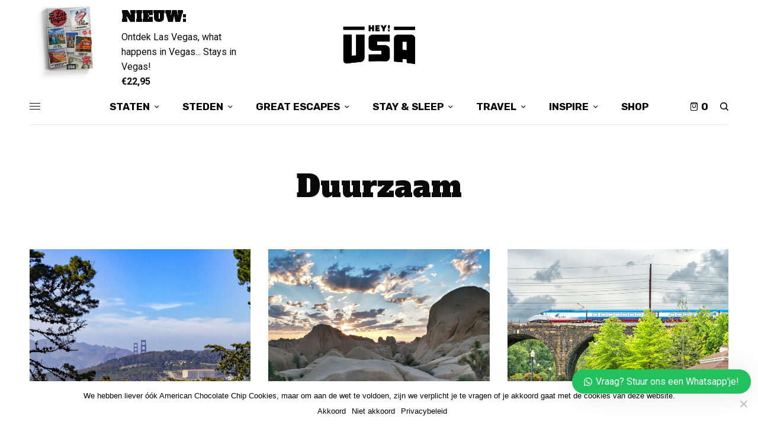

--- FILE ---
content_type: text/html; charset=UTF-8
request_url: https://www.heyusa.com/nl/category/inspiratie/duurzaam/
body_size: 28486
content:
<!doctype html>
<html lang="nl-NL">
<head>
	<meta charset="UTF-8" />
	<meta name="viewport" content="width=device-width, initial-scale=1, maximum-scale=1, viewport-fit=cover">
	<link rel="profile" href="http://gmpg.org/xfn/11">
	<link rel="pingback" href="https://www.heyusa.com/nl/xmlrpc.php">
	<meta name='robots' content='index, follow, max-image-preview:large, max-snippet:-1, max-video-preview:-1' />
	<style>img:is([sizes="auto" i], [sizes^="auto," i]) { contain-intrinsic-size: 3000px 1500px }</style>
	
            <script data-no-defer="1" data-ezscrex="false" data-cfasync="false" data-pagespeed-no-defer data-cookieconsent="ignore">
                var ctPublicFunctions = {"_ajax_nonce":"099b3929c9","_rest_nonce":"66e07d484a","_ajax_url":"\/nl\/wp-admin\/admin-ajax.php","_rest_url":"https:\/\/www.heyusa.com\/nl\/wp-json\/","data__cookies_type":"none","data__ajax_type":"rest","data__bot_detector_enabled":"1","data__frontend_data_log_enabled":1,"cookiePrefix":"","wprocket_detected":true,"host_url":"www.heyusa.com","text__ee_click_to_select":"Klik om de hele gegevens te selecteren","text__ee_original_email":"De volledige tekst is","text__ee_got_it":"Duidelijk","text__ee_blocked":"Geblokkeerd","text__ee_cannot_connect":"Kan geen verbinding maken","text__ee_cannot_decode":"Kan e-mail niet decoderen. Onbekende reden","text__ee_email_decoder":"Cleantalk e-mail decoder","text__ee_wait_for_decoding":"De magie is onderweg!","text__ee_decoding_process":"Wacht een paar seconden terwijl we de contactgegevens decoderen."}
            </script>
        
            <script data-no-defer="1" data-ezscrex="false" data-cfasync="false" data-pagespeed-no-defer data-cookieconsent="ignore">
                var ctPublic = {"_ajax_nonce":"099b3929c9","settings__forms__check_internal":"0","settings__forms__check_external":"0","settings__forms__force_protection":0,"settings__forms__search_test":"1","settings__data__bot_detector_enabled":"1","settings__sfw__anti_crawler":0,"blog_home":"https:\/\/www.heyusa.com\/nl\/","pixel__setting":"3","pixel__enabled":true,"pixel__url":null,"data__email_check_before_post":"1","data__email_check_exist_post":"0","data__cookies_type":"none","data__key_is_ok":true,"data__visible_fields_required":true,"wl_brandname":"Anti-Spam by CleanTalk","wl_brandname_short":"CleanTalk","ct_checkjs_key":"0887dad8fa6776db155e0ee1aab891b213c1eef287a5a81a8bf1d341cb0eddad","emailEncoderPassKey":"be547eb692f1b23bd4742997f70c5365","bot_detector_forms_excluded":"W10=","advancedCacheExists":true,"varnishCacheExists":false,"wc_ajax_add_to_cart":true}
            </script>
        
	<title>Duurzaam Archives - Hey!USA</title>
	<link rel="canonical" href="https://www.heyusa.com/nl/category/inspiratie/duurzaam/" />
	<meta property="og:locale" content="nl_NL" />
	<meta property="og:type" content="article" />
	<meta property="og:title" content="Duurzaam Archieven" />
	<meta property="og:url" content="https://www.heyusa.com/nl/category/inspiratie/duurzaam/" />
	<meta property="og:site_name" content="Hey!USA" />
	<meta name="twitter:card" content="summary_large_image" />
	<script type="application/ld+json" class="yoast-schema-graph">{"@context":"https://schema.org","@graph":[{"@type":"CollectionPage","@id":"https://www.heyusa.com/nl/category/inspiratie/duurzaam/","url":"https://www.heyusa.com/nl/category/inspiratie/duurzaam/","name":"Duurzaam Archives - Hey!USA","isPartOf":{"@id":"https://www.heyusa.com/nl/#website"},"primaryImageOfPage":{"@id":"https://www.heyusa.com/nl/category/inspiratie/duurzaam/#primaryimage"},"image":{"@id":"https://www.heyusa.com/nl/category/inspiratie/duurzaam/#primaryimage"},"thumbnailUrl":"https://www.heyusa.com/nl/wp-content/uploads/2020/10/buena-vista-park-sanfrancisco.jpg","breadcrumb":{"@id":"https://www.heyusa.com/nl/category/inspiratie/duurzaam/#breadcrumb"},"inLanguage":"nl-NL"},{"@type":"ImageObject","inLanguage":"nl-NL","@id":"https://www.heyusa.com/nl/category/inspiratie/duurzaam/#primaryimage","url":"https://www.heyusa.com/nl/wp-content/uploads/2020/10/buena-vista-park-sanfrancisco.jpg","contentUrl":"https://www.heyusa.com/nl/wp-content/uploads/2020/10/buena-vista-park-sanfrancisco.jpg","width":2000,"height":1333,"caption":"Buena Vista Park in San Francisco"},{"@type":"BreadcrumbList","@id":"https://www.heyusa.com/nl/category/inspiratie/duurzaam/#breadcrumb","itemListElement":[{"@type":"ListItem","position":1,"name":"Home","item":"https://www.heyusa.com/nl/"},{"@type":"ListItem","position":2,"name":"Inspiratie","item":"https://www.heyusa.com/nl/category/inspiratie/"},{"@type":"ListItem","position":3,"name":"Duurzaam"}]},{"@type":"WebSite","@id":"https://www.heyusa.com/nl/#website","url":"https://www.heyusa.com/nl/","name":"Hey!USA","description":"All Day USA","publisher":{"@id":"https://www.heyusa.com/nl/#organization"},"potentialAction":[{"@type":"SearchAction","target":{"@type":"EntryPoint","urlTemplate":"https://www.heyusa.com/nl/?s={search_term_string}"},"query-input":{"@type":"PropertyValueSpecification","valueRequired":true,"valueName":"search_term_string"}}],"inLanguage":"nl-NL"},{"@type":"Organization","@id":"https://www.heyusa.com/nl/#organization","name":"Hey!USA","url":"https://www.heyusa.com/nl/","logo":{"@type":"ImageObject","inLanguage":"nl-NL","@id":"https://www.heyusa.com/nl/#/schema/logo/image/","url":"https://www.heyusa.com/nl/wp-content/uploads/2020/02/heyusa-logo-website.jpg","contentUrl":"https://www.heyusa.com/nl/wp-content/uploads/2020/02/heyusa-logo-website.jpg","width":696,"height":696,"caption":"Hey!USA"},"image":{"@id":"https://www.heyusa.com/nl/#/schema/logo/image/"},"sameAs":["https://www.facebook.com/heyusa.nl","https://www.instagram.com/heyusa.nl/"],"description":"Hey!USA is een 360° Amerika inspiratie platform. Wij zijn uitgever van reisgidsen, magazines, apps, podcasts, online, social media, video en events. Wij brengen Amerika, dichtbij!","email":"team@heyusa.com","telephone":"+32033037137","legalName":"HEY USA BV","vatID":"BE0786996038","duns":"372634124","numberOfEmployees":{"@type":"QuantitativeValue","minValue":"1","maxValue":"10"}}]}</script>


<link rel='dns-prefetch' href='//fd.cleantalk.org' />
<link rel='dns-prefetch' href='//maps.google.com' />
<link rel='dns-prefetch' href='//cdn.plyr.io' />
<link rel='dns-prefetch' href='//fonts.googleapis.com' />
<link rel="alternate" type="application/rss+xml" title="Hey!USA &raquo; feed" href="https://www.heyusa.com/nl/feed/" />
<link rel="alternate" type="application/rss+xml" title="Hey!USA &raquo; reacties feed" href="https://www.heyusa.com/nl/comments/feed/" />
<link rel="preconnect" href="//fonts.gstatic.com/" crossorigin><link rel="alternate" type="application/rss+xml" title="Hey!USA &raquo; Duurzaam categorie feed" href="https://www.heyusa.com/nl/category/inspiratie/duurzaam/feed/" />
<link rel="alternate" type="application/rss+xml" title="Hey!USA &raquo; Verhalen feed" href="https://www.heyusa.com/nl/web-stories/feed/"><link rel='stylesheet' id='mgurt-style-frontend-css' href='https://www.heyusa.com/nl/wp-content/plugins/mgroadmaptimeline/assets/frontend.css?ver=6.8.3' type='text/css' media='all' />
<style id='wp-emoji-styles-inline-css' type='text/css'>

	img.wp-smiley, img.emoji {
		display: inline !important;
		border: none !important;
		box-shadow: none !important;
		height: 1em !important;
		width: 1em !important;
		margin: 0 0.07em !important;
		vertical-align: -0.1em !important;
		background: none !important;
		padding: 0 !important;
	}
</style>
<link rel='stylesheet' id='wp-block-library-css' href='https://www.heyusa.com/nl/wp-includes/css/dist/block-library/style.min.css?ver=6.8.3' type='text/css' media='all' />
<style id='classic-theme-styles-inline-css' type='text/css'>
/*! This file is auto-generated */
.wp-block-button__link{color:#fff;background-color:#32373c;border-radius:9999px;box-shadow:none;text-decoration:none;padding:calc(.667em + 2px) calc(1.333em + 2px);font-size:1.125em}.wp-block-file__button{background:#32373c;color:#fff;text-decoration:none}
</style>
<style id='global-styles-inline-css' type='text/css'>
:root{--wp--preset--aspect-ratio--square: 1;--wp--preset--aspect-ratio--4-3: 4/3;--wp--preset--aspect-ratio--3-4: 3/4;--wp--preset--aspect-ratio--3-2: 3/2;--wp--preset--aspect-ratio--2-3: 2/3;--wp--preset--aspect-ratio--16-9: 16/9;--wp--preset--aspect-ratio--9-16: 9/16;--wp--preset--color--black: #000000;--wp--preset--color--cyan-bluish-gray: #abb8c3;--wp--preset--color--white: #ffffff;--wp--preset--color--pale-pink: #f78da7;--wp--preset--color--vivid-red: #cf2e2e;--wp--preset--color--luminous-vivid-orange: #ff6900;--wp--preset--color--luminous-vivid-amber: #fcb900;--wp--preset--color--light-green-cyan: #7bdcb5;--wp--preset--color--vivid-green-cyan: #00d084;--wp--preset--color--pale-cyan-blue: #8ed1fc;--wp--preset--color--vivid-cyan-blue: #0693e3;--wp--preset--color--vivid-purple: #9b51e0;--wp--preset--color--thb-accent: #b34a4c;--wp--preset--gradient--vivid-cyan-blue-to-vivid-purple: linear-gradient(135deg,rgba(6,147,227,1) 0%,rgb(155,81,224) 100%);--wp--preset--gradient--light-green-cyan-to-vivid-green-cyan: linear-gradient(135deg,rgb(122,220,180) 0%,rgb(0,208,130) 100%);--wp--preset--gradient--luminous-vivid-amber-to-luminous-vivid-orange: linear-gradient(135deg,rgba(252,185,0,1) 0%,rgba(255,105,0,1) 100%);--wp--preset--gradient--luminous-vivid-orange-to-vivid-red: linear-gradient(135deg,rgba(255,105,0,1) 0%,rgb(207,46,46) 100%);--wp--preset--gradient--very-light-gray-to-cyan-bluish-gray: linear-gradient(135deg,rgb(238,238,238) 0%,rgb(169,184,195) 100%);--wp--preset--gradient--cool-to-warm-spectrum: linear-gradient(135deg,rgb(74,234,220) 0%,rgb(151,120,209) 20%,rgb(207,42,186) 40%,rgb(238,44,130) 60%,rgb(251,105,98) 80%,rgb(254,248,76) 100%);--wp--preset--gradient--blush-light-purple: linear-gradient(135deg,rgb(255,206,236) 0%,rgb(152,150,240) 100%);--wp--preset--gradient--blush-bordeaux: linear-gradient(135deg,rgb(254,205,165) 0%,rgb(254,45,45) 50%,rgb(107,0,62) 100%);--wp--preset--gradient--luminous-dusk: linear-gradient(135deg,rgb(255,203,112) 0%,rgb(199,81,192) 50%,rgb(65,88,208) 100%);--wp--preset--gradient--pale-ocean: linear-gradient(135deg,rgb(255,245,203) 0%,rgb(182,227,212) 50%,rgb(51,167,181) 100%);--wp--preset--gradient--electric-grass: linear-gradient(135deg,rgb(202,248,128) 0%,rgb(113,206,126) 100%);--wp--preset--gradient--midnight: linear-gradient(135deg,rgb(2,3,129) 0%,rgb(40,116,252) 100%);--wp--preset--font-size--small: 13px;--wp--preset--font-size--medium: 20px;--wp--preset--font-size--large: 36px;--wp--preset--font-size--x-large: 42px;--wp--preset--spacing--20: 0.44rem;--wp--preset--spacing--30: 0.67rem;--wp--preset--spacing--40: 1rem;--wp--preset--spacing--50: 1.5rem;--wp--preset--spacing--60: 2.25rem;--wp--preset--spacing--70: 3.38rem;--wp--preset--spacing--80: 5.06rem;--wp--preset--shadow--natural: 6px 6px 9px rgba(0, 0, 0, 0.2);--wp--preset--shadow--deep: 12px 12px 50px rgba(0, 0, 0, 0.4);--wp--preset--shadow--sharp: 6px 6px 0px rgba(0, 0, 0, 0.2);--wp--preset--shadow--outlined: 6px 6px 0px -3px rgba(255, 255, 255, 1), 6px 6px rgba(0, 0, 0, 1);--wp--preset--shadow--crisp: 6px 6px 0px rgba(0, 0, 0, 1);}:where(.is-layout-flex){gap: 0.5em;}:where(.is-layout-grid){gap: 0.5em;}body .is-layout-flex{display: flex;}.is-layout-flex{flex-wrap: wrap;align-items: center;}.is-layout-flex > :is(*, div){margin: 0;}body .is-layout-grid{display: grid;}.is-layout-grid > :is(*, div){margin: 0;}:where(.wp-block-columns.is-layout-flex){gap: 2em;}:where(.wp-block-columns.is-layout-grid){gap: 2em;}:where(.wp-block-post-template.is-layout-flex){gap: 1.25em;}:where(.wp-block-post-template.is-layout-grid){gap: 1.25em;}.has-black-color{color: var(--wp--preset--color--black) !important;}.has-cyan-bluish-gray-color{color: var(--wp--preset--color--cyan-bluish-gray) !important;}.has-white-color{color: var(--wp--preset--color--white) !important;}.has-pale-pink-color{color: var(--wp--preset--color--pale-pink) !important;}.has-vivid-red-color{color: var(--wp--preset--color--vivid-red) !important;}.has-luminous-vivid-orange-color{color: var(--wp--preset--color--luminous-vivid-orange) !important;}.has-luminous-vivid-amber-color{color: var(--wp--preset--color--luminous-vivid-amber) !important;}.has-light-green-cyan-color{color: var(--wp--preset--color--light-green-cyan) !important;}.has-vivid-green-cyan-color{color: var(--wp--preset--color--vivid-green-cyan) !important;}.has-pale-cyan-blue-color{color: var(--wp--preset--color--pale-cyan-blue) !important;}.has-vivid-cyan-blue-color{color: var(--wp--preset--color--vivid-cyan-blue) !important;}.has-vivid-purple-color{color: var(--wp--preset--color--vivid-purple) !important;}.has-black-background-color{background-color: var(--wp--preset--color--black) !important;}.has-cyan-bluish-gray-background-color{background-color: var(--wp--preset--color--cyan-bluish-gray) !important;}.has-white-background-color{background-color: var(--wp--preset--color--white) !important;}.has-pale-pink-background-color{background-color: var(--wp--preset--color--pale-pink) !important;}.has-vivid-red-background-color{background-color: var(--wp--preset--color--vivid-red) !important;}.has-luminous-vivid-orange-background-color{background-color: var(--wp--preset--color--luminous-vivid-orange) !important;}.has-luminous-vivid-amber-background-color{background-color: var(--wp--preset--color--luminous-vivid-amber) !important;}.has-light-green-cyan-background-color{background-color: var(--wp--preset--color--light-green-cyan) !important;}.has-vivid-green-cyan-background-color{background-color: var(--wp--preset--color--vivid-green-cyan) !important;}.has-pale-cyan-blue-background-color{background-color: var(--wp--preset--color--pale-cyan-blue) !important;}.has-vivid-cyan-blue-background-color{background-color: var(--wp--preset--color--vivid-cyan-blue) !important;}.has-vivid-purple-background-color{background-color: var(--wp--preset--color--vivid-purple) !important;}.has-black-border-color{border-color: var(--wp--preset--color--black) !important;}.has-cyan-bluish-gray-border-color{border-color: var(--wp--preset--color--cyan-bluish-gray) !important;}.has-white-border-color{border-color: var(--wp--preset--color--white) !important;}.has-pale-pink-border-color{border-color: var(--wp--preset--color--pale-pink) !important;}.has-vivid-red-border-color{border-color: var(--wp--preset--color--vivid-red) !important;}.has-luminous-vivid-orange-border-color{border-color: var(--wp--preset--color--luminous-vivid-orange) !important;}.has-luminous-vivid-amber-border-color{border-color: var(--wp--preset--color--luminous-vivid-amber) !important;}.has-light-green-cyan-border-color{border-color: var(--wp--preset--color--light-green-cyan) !important;}.has-vivid-green-cyan-border-color{border-color: var(--wp--preset--color--vivid-green-cyan) !important;}.has-pale-cyan-blue-border-color{border-color: var(--wp--preset--color--pale-cyan-blue) !important;}.has-vivid-cyan-blue-border-color{border-color: var(--wp--preset--color--vivid-cyan-blue) !important;}.has-vivid-purple-border-color{border-color: var(--wp--preset--color--vivid-purple) !important;}.has-vivid-cyan-blue-to-vivid-purple-gradient-background{background: var(--wp--preset--gradient--vivid-cyan-blue-to-vivid-purple) !important;}.has-light-green-cyan-to-vivid-green-cyan-gradient-background{background: var(--wp--preset--gradient--light-green-cyan-to-vivid-green-cyan) !important;}.has-luminous-vivid-amber-to-luminous-vivid-orange-gradient-background{background: var(--wp--preset--gradient--luminous-vivid-amber-to-luminous-vivid-orange) !important;}.has-luminous-vivid-orange-to-vivid-red-gradient-background{background: var(--wp--preset--gradient--luminous-vivid-orange-to-vivid-red) !important;}.has-very-light-gray-to-cyan-bluish-gray-gradient-background{background: var(--wp--preset--gradient--very-light-gray-to-cyan-bluish-gray) !important;}.has-cool-to-warm-spectrum-gradient-background{background: var(--wp--preset--gradient--cool-to-warm-spectrum) !important;}.has-blush-light-purple-gradient-background{background: var(--wp--preset--gradient--blush-light-purple) !important;}.has-blush-bordeaux-gradient-background{background: var(--wp--preset--gradient--blush-bordeaux) !important;}.has-luminous-dusk-gradient-background{background: var(--wp--preset--gradient--luminous-dusk) !important;}.has-pale-ocean-gradient-background{background: var(--wp--preset--gradient--pale-ocean) !important;}.has-electric-grass-gradient-background{background: var(--wp--preset--gradient--electric-grass) !important;}.has-midnight-gradient-background{background: var(--wp--preset--gradient--midnight) !important;}.has-small-font-size{font-size: var(--wp--preset--font-size--small) !important;}.has-medium-font-size{font-size: var(--wp--preset--font-size--medium) !important;}.has-large-font-size{font-size: var(--wp--preset--font-size--large) !important;}.has-x-large-font-size{font-size: var(--wp--preset--font-size--x-large) !important;}
:where(.wp-block-post-template.is-layout-flex){gap: 1.25em;}:where(.wp-block-post-template.is-layout-grid){gap: 1.25em;}
:where(.wp-block-columns.is-layout-flex){gap: 2em;}:where(.wp-block-columns.is-layout-grid){gap: 2em;}
:root :where(.wp-block-pullquote){font-size: 1.5em;line-height: 1.6;}
</style>
<link rel='stylesheet' id='cleantalk-public-css-css' href='https://www.heyusa.com/nl/wp-content/plugins/cleantalk-spam-protect/css/cleantalk-public.min.css?ver=6.64_1758974173' type='text/css' media='all' />
<link rel='stylesheet' id='cleantalk-email-decoder-css-css' href='https://www.heyusa.com/nl/wp-content/plugins/cleantalk-spam-protect/css/cleantalk-email-decoder.min.css?ver=6.64_1758974173' type='text/css' media='all' />
<link rel='stylesheet' id='cookie-notice-front-css' href='https://www.heyusa.com/nl/wp-content/plugins/cookie-notice/css/front.min.css?ver=2.5.7' type='text/css' media='all' />
<style id='woocommerce-inline-inline-css' type='text/css'>
.woocommerce form .form-row .required { visibility: visible; }
</style>
<link rel='stylesheet' id='wpgmp-frontend-css' href='https://www.heyusa.com/nl/wp-content/plugins/wp-google-map-gold/assets/css/frontend.min.css?ver=5.8.0' type='text/css' media='all' />
<link rel='stylesheet' id='woocommerce-pre-orders-main-css-css' href='https://www.heyusa.com/nl/wp-content/plugins/pre-orders-for-woocommerce/media/css/main.css?ver=2.1' type='text/css' media='all' />
<link rel='stylesheet' id='brands-styles-css' href='https://www.heyusa.com/nl/wp-content/plugins/woocommerce/assets/css/brands.css?ver=10.1.2' type='text/css' media='all' />
<link rel='stylesheet' id='thb-app-css' href='https://www.heyusa.com/nl/wp-content/themes/theissue-child/assets/css/app.css?ver=1.6.7' type='text/css' media='all' />
<style id='thb-app-inline-css' type='text/css'>
body,h1, .h1, h2, .h2, h3, .h3, h4, .h4, h5, .h5, h6, .h6,.thb-lightbox-button .thb-lightbox-text,.post .post-category,.post.thumbnail-seealso .thb-seealso-text,.thb-entry-footer,.smart-list .smart-list-title .smart-list-count,.smart-list .thb-smart-list-content .smart-list-count,.thb-carousel.bottom-arrows .slick-bottom-arrows,.thb-hotspot-container,.thb-pin-it-container .thb-pin-it,label,input[type="text"],input[type="password"],input[type="date"],input[type="datetime"],input[type="email"],input[type="number"],input[type="search"],input[type="tel"],input[type="time"],input[type="url"],textarea,.testimonial-author,.thb-article-sponsors,input[type="submit"],submit,.button,.btn,.btn-block,.btn-text,.post .post-gallery .thb-post-icon,.post .thb-post-bottom,.woocommerce-MyAccount-navigation,.featured_image_credit,.widget .thb-widget-title,.thb-readmore .thb-readmore-title,.widget.thb_widget_instagram .thb-instagram-header,.widget.thb_widget_instagram .thb-instagram-footer,.thb-instagram-row figure .instagram-link,.widget.thb_widget_top_reviews .post .widget-review-title-holder .thb-widget-score,.thb-instagram-row figure,.widget.thb_widget_top_categories .thb-widget-category-link .thb-widget-category-name,.widget.thb_widget_twitter .thb-twitter-user,.widget.thb_widget_twitter .thb-tweet .thb-tweet-time,.widget.thb_widget_twitter .thb-tweet .thb-tweet-actions,.thb-social-links-container,.login-page-form,.woocommerce .woocommerce-form-login .lost_password,.woocommerce-message, .woocommerce-error, .woocommerce-notice, .woocommerce-info,.woocommerce-success,.select2,.woocommerce-MyAccount-content legend,.shop_table,.thb-lightbox-button .thb-lightbox-thumbs,.post.thumbnail-style6 .post-gallery .now-playing,.widget.thb_widget_top_reviews .post .widget-review-title-holder .thb-widget-score strong,.post.thumbnail-style8 .thumb_large_count,.post.thumbnail-style4 .thumb_count,.post .thb-read-more {font-family:Roboto, 'BlinkMacSystemFont', -apple-system, 'Roboto', 'Lucida Sans';}.post-title h1,.post-title h2,.post-title h3,.post-title h4,.post-title h5,.post-title h6 {font-family:Alfa Slab One, 'BlinkMacSystemFont', -apple-system, 'Roboto', 'Lucida Sans';font-weight:800;}.post-content,.post-excerpt,.thb-article-subscribe p,.thb-article-author p,.commentlist .comment p, .commentlist .review p,.thb-executive-summary,.thb-newsletter-form p,.search-title p,.thb-product-detail .product-information .woocommerce-product-details__short-description,.widget:not(.woocommerce) p,.thb-author-info .thb-author-page-description p,.wpb_text_column,.no-vc,.woocommerce-tabs .wc-tab,.woocommerce-tabs .wc-tab p:not(.stars),.thb-pricing-table .pricing-container .pricing-description,.content404 p,.subfooter p {}.thb-full-menu {font-family:Rubik, 'BlinkMacSystemFont', -apple-system, 'Roboto', 'Lucida Sans';}.thb-mobile-menu,.thb-secondary-menu {font-family:Roboto, 'BlinkMacSystemFont', -apple-system, 'Roboto', 'Lucida Sans';}.thb-dropcap-on .post-detail .post-content>p:first-of-type:first-letter,.thb-dropcap-on .post-detail .post-content>.row:first-of-type .columns:first-of-type .wpb_text_column:first-of-type .wpb_wrapper>p:first-of-type:first-letter {}.widget.style1 .thb-widget-title,.widget.style2 .thb-widget-title,.widget.style3 .thb-widget-title {}em {}label {}input[type="submit"],submit,.button,.btn,.btn-block,.btn-text {font-family:Alfa Slab One, 'BlinkMacSystemFont', -apple-system, 'Roboto', 'Lucida Sans';}.article-container .post-content,.article-container .post-content p:not(.wp-block-cover-text) {}.post .post-category {font-weight:normal;}.post-detail .thb-executive-summary li {}.post .post-excerpt {}.thb-full-menu>li>a:not(.logolink) {font-weight:900;font-size:17px;}.thb-full-menu li .sub-menu li a {font-weight:800;font-size:13px;line-height:2em !important;}.thb-mobile-menu>li>a {font-weight:800;}.thb-mobile-menu .sub-menu a {}.thb-secondary-menu a {}#mobile-menu .menu-footer {}#mobile-menu .thb-social-links-container .thb-social-link-wrap .thb-social-link .thb-social-icon-container {}.widget .thb-widget-title,.widget.style2 .thb-widget-title,.widget.style3 .thb-widget-title{}.footer .widget .thb-widget-title,.footer .widget.style2 .thb-widget-title,.footer .widget.style3 .thb-widget-title {}.footer .widget,.footer .widget p {}.subfooter .thb-full-menu>li>a:not(.logolink) {}.subfooter p {}.subfooter .thb-social-links-container.thb-social-horizontal .thb-social-link-wrap .thb-social-icon-container,.subfooter.style6 .thb-social-links-container.thb-social-horizontal .thb-social-link-wrap .thb-social-icon-container {}#scroll_to_top {}.search-title p {}@media screen and (min-width:1024px) {h1,.h1 {font-family:Alfa Slab One, 'BlinkMacSystemFont', -apple-system, 'Roboto', 'Lucida Sans';font-weight:800;font-size:50px;text-transform:none !important;line-height:1em !important;}}h1,.h1 {font-family:Alfa Slab One, 'BlinkMacSystemFont', -apple-system, 'Roboto', 'Lucida Sans';}@media screen and (min-width:1024px) {h2 {font-family:Roboto Slab, 'BlinkMacSystemFont', -apple-system, 'Roboto', 'Lucida Sans';font-style:normal;font-weight:800;text-transform:uppercase !important;}}h2 {font-family:Roboto Slab, 'BlinkMacSystemFont', -apple-system, 'Roboto', 'Lucida Sans';}@media screen and (min-width:1024px) {h3 {font-family:Alfa Slab One, 'BlinkMacSystemFont', -apple-system, 'Roboto', 'Lucida Sans';font-style:normal;font-weight:900;font-size:20px;text-transform:uppercase !important;line-height:1.1em !important;}}h3 {font-family:Alfa Slab One, 'BlinkMacSystemFont', -apple-system, 'Roboto', 'Lucida Sans';}@media screen and (min-width:1024px) {h4 {font-family:Alfa Slab One, 'BlinkMacSystemFont', -apple-system, 'Roboto', 'Lucida Sans';font-weight:700;line-height:1.1em !important;}}h4 {font-family:Alfa Slab One, 'BlinkMacSystemFont', -apple-system, 'Roboto', 'Lucida Sans';}@media screen and (min-width:1024px) {h5 {font-family:Alfa Slab One, 'BlinkMacSystemFont', -apple-system, 'Roboto', 'Lucida Sans';font-weight:700;line-height:1.2em !important;}}h5 {font-family:Alfa Slab One, 'BlinkMacSystemFont', -apple-system, 'Roboto', 'Lucida Sans';}h6 {font-family:Alfa Slab One, 'BlinkMacSystemFont', -apple-system, 'Roboto', 'Lucida Sans';font-style:normal;font-weight:700;font-size:18px;line-height:1.1em !important;}.logo-holder .logolink .logoimg {max-height:75px;}.logo-holder .logolink .logoimg[src$=".svg"] {max-height:100%;height:75px;}@media screen and (max-width:1023px) {.header.header-mobile .logo-holder .logolink .logoimg {max-height:50px;}.header.header-mobile .logo-holder .logolink .logoimg[src$=".svg"] {max-height:100%;height:50px;}}.header.fixed:not(.header-mobile) .logo-holder .logolink .logoimg {max-height:50px;}.header.fixed:not(.header-mobile) .logo-holder .logolink .logoimg {max-height:100%;height:50px;}.thb-full-menu.thb-underline > li > a:before,.thb-full-menu.thb-line-marker > li > a:before {background:#c59c4d !important;}.thb-full-menu>li+li {margin-left:40px}a:hover,h1 small, h2 small, h3 small, h4 small, h5 small, h6 small,h1 small a, h2 small a, h3 small a, h4 small a, h5 small a, h6 small a,.secondary-area .thb-follow-holder .sub-menu .subscribe_part .thb-newsletter-form h4,.secondary-area .thb-follow-holder .sub-menu .subscribe_part .thb-newsletter-form .newsletter-form .btn:hover,.thb-full-menu.thb-standard > li.current-menu-item:not(.has-hash) > a,.thb-full-menu > li > a:not(.logolink)[data-filter].active,.thb-dropdown-color-dark .thb-full-menu .sub-menu li a:hover,#mobile-menu.dark .thb-mobile-menu > li > a:hover,#mobile-menu.dark .sub-menu a:hover,#mobile-menu.dark .thb-secondary-menu a:hover,.thb-secondary-menu a:hover,.post .thb-read-more:hover,.post:not(.white-post-content) .thb-post-bottom.sponsored-bottom ul li,.post:not(.white-post-content) .thb-post-bottom .post-share:hover,.thb-dropcap-on .post-detail .post-content>p:first-of-type:first-letter,.thb-dropcap-on .post-detail .post-content>.row:first-of-type .columns:first-of-type .wpb_text_column:first-of-type .wpb_wrapper>p:first-of-type:first-letter,.post-detail .thb-executive-summary li:before,.thb-readmore p a,input[type="submit"].white:hover,.button.white:hover,.btn.white:hover,input[type="submit"].style2.accent,.button.style2.accent,.btn.style2.accent,.search-title h1 strong,.thb-author-page-meta a:hover,.widget.thb_widget_top_reviews .post .widget-review-title-holder .thb-widget-score strong,.thb-autotype .thb-autotype-entry,.thb_location_container.row .thb_location h5,.thb-page-menu li:hover a, .thb-page-menu li.current_page_item a,.thb-tabs.style3 .vc_tta-panel-heading h4 a:hover,.thb-tabs.style3 .vc_tta-panel-heading h4 a.active,.thb-tabs.style4 .vc_tta-panel-heading h4 a:hover,.thb-tabs.style4 .vc_tta-panel-heading h4 a.active,.thb-iconbox.top.type5 .iconbox-content .thb-read-more,.thb-testimonials.style7 .testimonial-author cite,.thb-testimonials.style7 .testimonial-author span,.thb-article-reactions .row .columns .thb-reaction.active .thb-reaction-count,.thb-article-sponsors .sponsored-by,.thb-cookie-bar .thb-cookie-text a,.thb-pricing-table.style2 .pricing-container .thb_pricing_head .thb-price,.thb-hotspot-container .product-hotspots .product-title .hotspots-buynow,.plyr--full-ui input[type=range],.woocommerce-checkout-payment .wc_payment_methods .wc_payment_method.payment_method_paypal .about_paypal,.has-thb-accent-color,.wp-block-button .wp-block-button__link.has-thb-accent-color {color:#b34a4c;}.columns.thb-light-column .thb-newsletter-form .btn:hover,.secondary-area .thb-trending-holder .thb-full-menu li.menu-item-has-children .sub-menu .thb-trending .thb-trending-tabs a.active,.thb-full-menu.thb-line-marker > li > a:before,#mobile-menu.dark .widget.thb_widget_subscribe .btn:hover,.post .thb-read-more:after,.post.style4 .post-gallery:after,.post.style5 .post-inner-content,.post.style13 .post-gallery:after,.smart-list .smart-list-title .smart-list-count,.smart-list.smart-list-v3 .thb-smart-list-nav .arrow:not(.disabled):hover,.thb-custom-checkbox input[type="checkbox"]:checked + label:before,input[type="submit"]:not(.white):not(.grey):not(.style2):not(.white):not(.add_to_cart_button):not(.accent):hover,.button:not(.white):not(.grey):not(.style2):not(.white):not(.add_to_cart_button):not(.accent):hover,.btn:not(.white):not(.grey):not(.style2):not(.white):not(.add_to_cart_button):not(.accent):hover,input[type="submit"].grey:hover,.button.grey:hover,.btn.grey:hover,input[type="submit"].accent, input[type="submit"].checkout,.button.accent,.button.checkout,.btn.accent,.btn.checkout,input[type="submit"].style2.accent:hover,.button.style2.accent:hover,.btn.style2.accent:hover,.btn-text.style3 .circle-btn,.widget.thb_widget_top_categories .thb-widget-category-link:hover .thb-widget-category-name,.thb-progressbar .thb-progress span,.thb-page-menu.style1 li:hover a, .thb-page-menu.style1 li.current_page_item a,.thb-client-row.thb-opacity.with-accent .thb-client:hover,.thb-client-row .style4 .accent-color,.thb-tabs.style1 .vc_tta-panel-heading h4 a:before,.thb-testimonials.style7 .thb-carousel .slick-dots .select,.thb-categorylinks.style2 a:after,.thb-category-card:hover,.thb-hotspot-container .thb-hotspot.pin-accent,.pagination ul .page-numbers.current, .pagination ul .page-numbers:not(.dots):hover,.pagination .nav-links .page-numbers.current,.pagination .nav-links .page-numbers:not(.dots):hover,.woocommerce-pagination ul .page-numbers.current,.woocommerce-pagination ul .page-numbers:not(.dots):hover,.woocommerce-pagination .nav-links .page-numbers.current,.woocommerce-pagination .nav-links .page-numbers:not(.dots):hover,.plyr__control--overlaid,.plyr--video .plyr__control.plyr__tab-focus, .plyr--video .plyr__control:hover, .plyr--video .plyr__control[aria-expanded=true],.badge.onsale,.demo_store,.products .product .product_after_title .button:hover:after,.woocommerce-MyAccount-navigation ul li:hover a, .woocommerce-MyAccount-navigation ul li.is-active a,.has-thb-accent-background-color,.wp-block-button .wp-block-button__link.has-thb-accent-background-color {background-color:#b34a4c;}.thb-dark-mode-on .btn.grey:hover,.thb-dark-mode-on .thb-pricing-table.style2 .pricing-container .btn:hover,.thb-dark-mode-on .woocommerce-checkout-payment .wc_payment_methods+.place-order .button:hover {background-color:#b34a4c;}input[type="submit"].accent:hover, input[type="submit"].checkout:hover,.button.accent:hover,.button.checkout:hover,.btn.accent:hover,.btn.checkout:hover {background-color:#a14344;}.post-detail .post-split-title-container,.thb-article-reactions .row .columns .thb-reaction.active .thb-reaction-image,.secondary-area .thb-follow-holder .sub-menu .subscribe_part {background-color:rgba(179,74,76, 0.05) !important;}.post.style6.style6-bg .post-inner-content {background-color:rgba(179,74,76, 0.15);}.thb-lightbox-button:hover {background-color:rgba(179,74,76, 0.05);}.thb-tabs.style3 .vc_tta-panel-heading h4 a:before {background-color:rgba(179,74,76, 0.4);}.secondary-area .thb-trending-holder .thb-full-menu li.menu-item-has-children .sub-menu .thb-trending .thb-trending-tabs a.active,.post .post-title a:hover > span,.post.sticky .post-title a>span,.thb-lightbox-button:hover,.thb-custom-checkbox label:before,input[type="submit"].style2.accent,.button.style2.accent,.btn.style2.accent,.thb-page-menu.style1 li:hover a, .thb-page-menu.style1 li.current_page_item a,.thb-client-row.has-border.thb-opacity.with-accent .thb-client:hover,.thb-iconbox.top.type5,.thb-article-reactions .row .columns .thb-reaction:hover .thb-reaction-image,.thb-article-reactions .row .columns .thb-reaction.active .thb-reaction-image,.pagination ul .page-numbers.current, .pagination ul .page-numbers:not(.dots):hover,.pagination .nav-links .page-numbers.current,.pagination .nav-links .page-numbers:not(.dots):hover,.woocommerce-pagination ul .page-numbers.current,.woocommerce-pagination ul .page-numbers:not(.dots):hover,.woocommerce-pagination .nav-links .page-numbers.current,.woocommerce-pagination .nav-links .page-numbers:not(.dots):hover,.woocommerce-MyAccount-navigation ul li:hover a, .woocommerce-MyAccount-navigation ul li.is-active a {border-color:#b34a4c;}.thb-page-menu.style1 li:hover + li a, .thb-page-menu.style1 li.current_page_item + li a,.woocommerce-MyAccount-navigation ul li:hover + li a, .woocommerce-MyAccount-navigation ul li.is-active + li a {border-top-color:#b34a4c;}.text-underline-style:after, .post-detail .post-content > p > a:after, .post-detail .post-content>ul:not([class])>li>a:after, .post-detail .post-content>ol:not([class])>li>a:after, .wpb_text_column p > a:after, .smart-list .thb-smart-list-content p > a:after, .post-gallery-content .thb-content-row .columns.image-text p>a:after {border-bottom-color:#b34a4c;}.secondary-area .thb-trending-holder .thb-full-menu li.menu-item-has-children .sub-menu .thb-trending .thb-trending-tabs a.active + a {border-left-color:#b34a4c;}.header.fixed .thb-reading-indicator .thb-indicator .indicator-hover,.header.fixed .thb-reading-indicator .thb-indicator .indicator-arrow,.commentlist .comment .reply a:hover svg path,.commentlist .review .reply a:hover svg path,.btn-text.style4 .arrow svg:first-child,.thb-iconbox.top.type5 .iconbox-content .thb-read-more svg,.thb-iconbox.top.type5 .iconbox-content .thb-read-more svg .bar,.thb-article-review.style2 .thb-article-figure .thb-average .thb-hexagon path {fill:#b34a4c;}@media screen and (-ms-high-contrast:active), (-ms-high-contrast:none) {.header.fixed .thb-reading-indicator:hover .thb-indicator .indicator-hover {fill:#b34a4c;}}.header.fixed .thb-reading-indicator .thb-indicator .indicator-fill {stroke:#b34a4c;}.thb-tabs.style2 .vc_tta-panel-heading h4 a.active {-moz-box-shadow:inset 0 -3px 0 #b34a4c, 0 1px 0 #b34a4c;-webkit-box-shadow:inset 0 -3px 0 #b34a4c, 0 1px 0 #b34a4c;box-shadow:inset 0 -3px 0 #b34a4c, 0 1px 0 #b34a4c;}.page-id-238 #wrapper div[role="main"],.postid-238 #wrapper div[role="main"] {}.footer .footer-logo-holder .footer-logolink .logoimg {max-height:50;}.row {max-width:100%;}.row.max_width {max-width:100% !important;}.thb-full-menu li.menu-item-mega-parent>.sub-menu.thb_mega_menu_holder {left:50% !important;transform:translateX(-50%)!important;}.cn-button.bootstrap {background-color:#000000;background-image:none;color:white;}
</style>
<link rel='stylesheet' id='thb-woocommerce-css' href='https://www.heyusa.com/nl/wp-content/themes/theissue/assets/css/app-woocommerce.css?ver=1.6.7' type='text/css' media='all' />
<link rel='stylesheet' id='thb-style-css' href='https://www.heyusa.com/nl/wp-content/themes/theissue-child/style.css?ver=1.6.7' type='text/css' media='all' />
<link rel='stylesheet' id='thb-google-fonts-css' href='https://fonts.googleapis.com/css?family=Roboto%3Aregular%2C500%2C600%2C700%7CAlfa+Slab+One%3Aregular%7CRubik%3Aregular%2C500%2C600%2C700%7CRoboto+Slab%3Aregular%2C500%2C600%2C700&#038;subset&#038;display=swap&#038;ver=1.6.7' type='text/css' media='all' />
<link rel='stylesheet' id='dhvc-form-font-awesome-css' href='https://www.heyusa.com/nl/wp-content/plugins/dhvc-form/assets/fonts/font-awesome/css/font-awesome.min.css?ver=4.1.0' type='text/css' media='all' />
<link rel='stylesheet' id='dhvc-form-css' href='https://www.heyusa.com/nl/wp-content/plugins/dhvc-form/assets/css/style.css?ver=2.3.8' type='text/css' media='all' />
<link rel='stylesheet' id='js_composer_front-css' href='https://www.heyusa.com/nl/wp-content/plugins/js_composer/assets/css/js_composer.min.css?ver=6.10.0' type='text/css' media='all' />
<link rel='stylesheet' id='bsf-Defaults-css' href='https://www.heyusa.com/nl/wp-content/uploads/smile_fonts/Defaults/Defaults.css?ver=3.20.3' type='text/css' media='all' />
<link rel='stylesheet' id='ultimate-vc-addons-google-fonts-css' href='https://fonts.googleapis.com/css?family=Alfa+Slab+One|Dancing+Script:regular,700' type='text/css' media='all' />
<link rel='stylesheet' id='ultimate-vc-addons-style-min-css' href='https://www.heyusa.com/nl/wp-content/plugins/Ultimate_VC_Addons/assets/min-css/ultimate.min.css?ver=3.20.3' type='text/css' media='all' />
<link rel='stylesheet' id='customcss-css' href='https://www.heyusa.com/nl/wp-content/themes/theissue-child/css/custom.css?ver=1725880358' type='text/css' media='all' />
<link rel='stylesheet' id='wws-public-style-css' href='https://www.heyusa.com/nl/wp-content/plugins/wordpress-whatsapp-support/assets/css/wws.css?ver=2.5.3' type='text/css' media='all' />
<style id='wws-public-style-inline-css' type='text/css'>
.wws--bg-color {
			background-color: #22c15e;
		}.wws--text-color {
				color: #ffffff;
		}.wws-popup__open-btn {
				padding: 8px 20px;
				border-radius: 20px;
				display: inline-block;
				margin-top: 15px;
				cursor: pointer;
			}.wws-popup-container--position {
					right: 12px;
					bottom: 55px;
				}
				.wws-popup__open-btn { float: right; }
				.wws-gradient--position {
				  bottom: 0;
				  right: 0;
				  background: radial-gradient(ellipse at bottom right, rgba(29, 39, 54, 0.2) 0, rgba(29, 39, 54, 0) 72%);
				}@media( max-width: 720px ) {
				.wws-popup__open-btn {
					padding: 0 !important;
					width: 60px !important;
					height: 60px !important;
					border-radius: 50% !important;
					display: flex !important;
					justify-content: center !important;
					align-items: center !important;
					font-size: 30px !important;
				}
				.wws-popup__open-btn > svg {
					padding-right: 0;
					width: 30px;
					height: 30px;
				}
				.wws-popup__open-btn span { display: none; }
			}
</style>
<link rel='stylesheet' id='wws-public-template-css' href='https://www.heyusa.com/nl/wp-content/plugins/wordpress-whatsapp-support/assets/css/wws-layout-4.css?ver=2.5.3' type='text/css' media='all' />
<script type="text/javascript" src="https://www.heyusa.com/nl/wp-includes/js/jquery/jquery.min.js?ver=3.7.1" id="jquery-core-js"></script>
<script type="text/javascript" src="https://www.heyusa.com/nl/wp-includes/js/jquery/jquery-migrate.min.js?ver=3.4.1" id="jquery-migrate-js"></script>
<script type="text/javascript" src="https://www.heyusa.com/nl/wp-content/plugins/cleantalk-spam-protect/js/apbct-public-bundle.min.js?ver=6.64_1758974173" id="apbct-public-bundle.min-js-js"></script>
<script type="text/javascript" src="https://fd.cleantalk.org/ct-bot-detector-wrapper.js?ver=6.64" id="ct_bot_detector-js" defer="defer" data-wp-strategy="defer"></script>
<script type="text/javascript" src="https://www.heyusa.com/nl/wp-content/plugins/woocommerce/assets/js/jquery-blockui/jquery.blockUI.min.js?ver=2.7.0-wc.10.1.2" id="jquery-blockui-js" defer="defer" data-wp-strategy="defer"></script>
<script type="text/javascript" id="wc-add-to-cart-js-extra">
/* <![CDATA[ */
var wc_add_to_cart_params = {"ajax_url":"\/nl\/wp-admin\/admin-ajax.php","wc_ajax_url":"\/nl\/?wc-ajax=%%endpoint%%","i18n_view_cart":"Bekijk winkelwagen","cart_url":"https:\/\/www.heyusa.com\/nl\/winkelwagen\/","is_cart":"","cart_redirect_after_add":"no"};
/* ]]> */
</script>
<script type="text/javascript" src="https://www.heyusa.com/nl/wp-content/plugins/woocommerce/assets/js/frontend/add-to-cart.min.js?ver=10.1.2" id="wc-add-to-cart-js" defer="defer" data-wp-strategy="defer"></script>
<script type="text/javascript" src="https://www.heyusa.com/nl/wp-content/plugins/woocommerce/assets/js/js-cookie/js.cookie.min.js?ver=2.1.4-wc.10.1.2" id="js-cookie-js" defer="defer" data-wp-strategy="defer"></script>
<script type="text/javascript" id="woocommerce-js-extra">
/* <![CDATA[ */
var woocommerce_params = {"ajax_url":"\/nl\/wp-admin\/admin-ajax.php","wc_ajax_url":"\/nl\/?wc-ajax=%%endpoint%%","i18n_password_show":"Wachtwoord weergeven","i18n_password_hide":"Wachtwoord verbergen"};
/* ]]> */
</script>
<script type="text/javascript" src="https://www.heyusa.com/nl/wp-content/plugins/woocommerce/assets/js/frontend/woocommerce.min.js?ver=10.1.2" id="woocommerce-js" defer="defer" data-wp-strategy="defer"></script>
<script type="text/javascript" src="https://www.heyusa.com/nl/wp-includes/js/jquery/ui/core.min.js?ver=1.13.3" id="jquery-ui-core-js"></script>
<script type="text/javascript" src="https://www.heyusa.com/nl/wp-content/plugins/Ultimate_VC_Addons/assets/min-js/ultimate.min.js?ver=3.20.3" id="ultimate-vc-addons-script-js"></script>
<script type="text/javascript" src="https://www.heyusa.com/nl/wp-content/plugins/Ultimate_VC_Addons/assets/min-js/ultimate_bg.min.js?ver=3.20.3" id="ultimate-vc-addons-row-bg-js"></script>
<script type="text/javascript" src="https://www.heyusa.com/nl/wp-content/themes/theissue-child/js/custom.js?ver=1.0" id="customjs-js"></script>
<link rel="https://api.w.org/" href="https://www.heyusa.com/nl/wp-json/" /><link rel="alternate" title="JSON" type="application/json" href="https://www.heyusa.com/nl/wp-json/wp/v2/categories/238" /><link rel="EditURI" type="application/rsd+xml" title="RSD" href="https://www.heyusa.com/nl/xmlrpc.php?rsd" />
<meta name="generator" content="WordPress 6.8.3" />
<meta name="generator" content="WooCommerce 10.1.2" />

<!-- Affiliates Manager plugin v2.9.48 - https://wpaffiliatemanager.com/ -->
<!--[if IE 9]> <script>var _gambitParallaxIE9 = true;</script> <![endif]-->	<noscript><style>.woocommerce-product-gallery{ opacity: 1 !important; }</style></noscript>
	<style type="text/css">
body.custom-background #wrapper div[role="main"] { background-color: #ffffff; }
</style>
	<link rel="icon" href="https://www.heyusa.com/nl/wp-content/uploads/2021/03/cropped-favicon_152x152-32x32.png" sizes="32x32" />
<link rel="icon" href="https://www.heyusa.com/nl/wp-content/uploads/2021/03/cropped-favicon_152x152-192x192.png" sizes="192x192" />
<link rel="apple-touch-icon" href="https://www.heyusa.com/nl/wp-content/uploads/2021/03/cropped-favicon_152x152-180x180.png" />
<meta name="msapplication-TileImage" content="https://www.heyusa.com/nl/wp-content/uploads/2021/03/cropped-favicon_152x152-270x270.png" />
<noscript><style> .wpb_animate_when_almost_visible { opacity: 1; }</style></noscript>	
	<!-- Matomo -->
<script>
  var _paq = window._paq = window._paq || [];
  /* tracker methods like "setCustomDimension" should be called before "trackPageView" */
  _paq.push(['trackPageView']);
  _paq.push(['enableLinkTracking']);
  _paq.push(['enableHeartBeatTimer']);
  (function() {
    var u="//heyusa.com/matomo/";
    _paq.push(['setTrackerUrl', u+'matomo.php']);
    _paq.push(['setSiteId', '1']);
    var d=document, g=d.createElement('script'), s=d.getElementsByTagName('script')[0];
    g.async=true; g.src=u+'matomo.js'; s.parentNode.insertBefore(g,s);
  })();
</script>
<!-- End Matomo Code -->
	
<!-- Start Wrapper -->
<div id="wrapper" class="thb-page-transition-off">

			<!-- Start Fixed Header -->
		<header class="header fixed fixed-style1 header-full-width main-header-style1 fixed-header-full-width-on light-header thb-fixed-shadow-style1">
	<div class="row full-width-row">
		<div class="small-12 columns">
			<div class="thb-navbar">
				<div class="fixed-logo-holder">
						<div class="mobile-toggle-holder">
		<div class="mobile-toggle">
			<span></span><span></span><span></span>
		</div>
	</div>
							<div class="logo-holder fixed-logo-holder">
		<a href="https://www.heyusa.com/nl/" class="logolink" title="Hey!USA">
			<img src="https://heyusa.com/nl/wp-content/uploads/2020/02/heyusa-logo.png" class="logoimg logo-dark" alt="Hey!USA" data-logo-alt="https://www.heyusa.com/nl/wp-content/uploads/2020/02/heyusa-logo-white.png" />
		</a>
	</div>
					</div>
				<!-- Start Full Menu -->
<nav class="full-menu">
		<ul class="thb-full-menu thb-standard thb-full-menu-new">
				<li class="menu-item menu-item-has-children">
			<a href="https://www.heyusa.com/nl/alle-50-staten-van-amerika/" target="_top"><span>Staten</span></a>
												<div class="sub-menu columns-4">
																		<div class="sub-menu-column">
							<span class="column-name">A - E</span>
														<ul>
																<li><a href="https://www.heyusa.com/nl/arizona/" target="_top"><span>Arizona</span></a></li>
																<li><a href="https://www.heyusa.com/nl/californie/" target="_top"><span>Californië</span></a></li>
															</ul>
													</div>
												<div class="sub-menu-column">
							<span class="column-name">F - J</span>
														<ul>
																<li><a href="https://www.heyusa.com/nl/florida/" target="_top"><span>Florida</span></a></li>
																<li><a href="https://www.heyusa.com/nl/hawaii/" target="_top"><span>Hawaii</span></a></li>
																<li><a href="https://www.heyusa.com/nl/idaho/" target="_top"><span>Idaho</span></a></li>
															</ul>
													</div>
												<div class="sub-menu-column">
							<span class="column-name">K - P</span>
														<ul>
																<li><a href="https://www.heyusa.com/nl/nebraska/" target="_top"><span>Nebraska</span></a></li>
																<li><a href="https://www.heyusa.com/nl/nevada/" target="_top"><span>Nevada</span></a></li>
																<li><a href="https://www.heyusa.com/nl/new-york-staat/" target="_top"><span>New York</span></a></li>
																<li><a href="https://www.heyusa.com/nl/north-dakota/" target="_top"><span>North Dakota</span></a></li>
																<li><a href="https://www.heyusa.com/nl/montana/" target="_top"><span>Montana</span></a></li>
															</ul>
													</div>
												<div class="sub-menu-column">
							<span class="column-name">Q - Z</span>
														<ul>
																<li><a href="https://www.heyusa.com/nl/south-dakota/" target="_top"><span>South Dakota</span></a></li>
																<li><a href="https://www.heyusa.com/nl/utah/" target="_top"><span>Utah</span></a></li>
																<li><a href="https://www.heyusa.com/nl/washington/" target="_top"><span>Washington</span></a></li>
																<li><a href="https://www.heyusa.com/nl/wyoming/" target="_top"><span>Wyoming</span></a></li>
															</ul>
													</div>
																	</div>
									</li>
				<li class="menu-item menu-item-has-children">
			<a href="https://www.heyusa.com/nl/steden-in-amerika/" target="_top"><span>Steden</span></a>
												<div class="sub-menu columns-2">
																		<div class="sub-menu-column two-col">
							<a href="https://www.heyusa.com/nl/steden-in-amerika/"><span class="column-name">Steden in Amerika</span></a>														<ul>
																<li><a href="https://www.heyusa.com/nl/new-york/" target="_top"><span>New York</span></a></li>
																<li><a href="https://www.heyusa.com/nl/washington-dc/" target="_top"><span>Washington DC</span></a></li>
																<li><a href="https://www.heyusa.com/nl/san-francisco/" target="_top"><span>San Francisco</span></a></li>
																<li><a href="https://www.heyusa.com/nl/las-vegas/" target="_top"><span>Las Vegas</span></a></li>
																<li><a href="https://www.heyusa.com/nl/los-angeles/" target="_top"><span>Los Angeles</span></a></li>
																<li><a href="https://www.heyusa.com/nl/miami/" target="_top"><span>Miami</span></a></li>
																<li><a href="https://www.heyusa.com/nl/steden/chicago/" target="_top"><span>Chicago</span></a></li>
																<li><a href="https://www.heyusa.com/nl/wat-te-doen-florida-keys/" target="_top"><span>Florida Keys</span></a></li>
															</ul>
													</div>
																		<div class="sub-menu-column uitgelicht">
														<div class="row">
					    						        							        						          									<div class="columns">
										<div class="blog-item">
											<figure class="entry-image">
												<img width="1850" height="1234" src="https://www.heyusa.com/nl/wp-content/uploads/2023/07/Clearwater-Beach-Florida.jpg" class="attachment-full size-full wp-post-image" alt="Clearwater Beach Florida" decoding="async" fetchpriority="high" srcset="https://www.heyusa.com/nl/wp-content/uploads/2023/07/Clearwater-Beach-Florida.jpg 1850w, https://www.heyusa.com/nl/wp-content/uploads/2023/07/Clearwater-Beach-Florida-300x200.jpg 300w, https://www.heyusa.com/nl/wp-content/uploads/2023/07/Clearwater-Beach-Florida-1024x683.jpg 1024w, https://www.heyusa.com/nl/wp-content/uploads/2023/07/Clearwater-Beach-Florida-768x512.jpg 768w, https://www.heyusa.com/nl/wp-content/uploads/2023/07/Clearwater-Beach-Florida-1536x1025.jpg 1536w, https://www.heyusa.com/nl/wp-content/uploads/2023/07/Clearwater-Beach-Florida-370x247.jpg 370w, https://www.heyusa.com/nl/wp-content/uploads/2023/07/Clearwater-Beach-Florida-800x534.jpg 800w, https://www.heyusa.com/nl/wp-content/uploads/2023/07/Clearwater-Beach-Florida-20x13.jpg 20w, https://www.heyusa.com/nl/wp-content/uploads/2023/07/Clearwater-Beach-Florida-185x123.jpg 185w, https://www.heyusa.com/nl/wp-content/uploads/2023/07/Clearwater-Beach-Florida-740x494.jpg 740w, https://www.heyusa.com/nl/wp-content/uploads/2023/07/Clearwater-Beach-Florida-400x267.jpg 400w, https://www.heyusa.com/nl/wp-content/uploads/2023/07/Clearwater-Beach-Florida-1600x1067.jpg 1600w, https://www.heyusa.com/nl/wp-content/uploads/2023/07/Clearwater-Beach-Florida-1320x880.jpg 1320w, https://www.heyusa.com/nl/wp-content/uploads/2023/07/Clearwater-Beach-Florida-1500x1001.jpg 1500w, https://www.heyusa.com/nl/wp-content/uploads/2023/07/Clearwater-Beach-Florida-150x100.jpg 150w, https://www.heyusa.com/nl/wp-content/uploads/2023/07/Clearwater-Beach-Florida-72x48.jpg 72w" sizes="(max-width: 1850px) 100vw, 1850px" />											</figure>
											<span>De leukste steden in Florida</span>
											<a class="entry-link" href="https://www.heyusa.com/nl/de-leukste-steden-florida/"></a>
										</div>
									</div>
														        					        					        							        						          									<div class="columns">
										<div class="blog-item">
											<figure class="entry-image">
												<img width="2000" height="1333" src="https://www.heyusa.com/nl/wp-content/uploads/2021/10/skyline-brooklyn.jpg" class="attachment-full size-full wp-post-image" alt="skyline brooklyn" decoding="async" srcset="https://www.heyusa.com/nl/wp-content/uploads/2021/10/skyline-brooklyn.jpg 2000w, https://www.heyusa.com/nl/wp-content/uploads/2021/10/skyline-brooklyn-600x400.jpg 600w, https://www.heyusa.com/nl/wp-content/uploads/2021/10/skyline-brooklyn-300x200.jpg 300w, https://www.heyusa.com/nl/wp-content/uploads/2021/10/skyline-brooklyn-1024x682.jpg 1024w, https://www.heyusa.com/nl/wp-content/uploads/2021/10/skyline-brooklyn-768x512.jpg 768w, https://www.heyusa.com/nl/wp-content/uploads/2021/10/skyline-brooklyn-1536x1024.jpg 1536w, https://www.heyusa.com/nl/wp-content/uploads/2021/10/skyline-brooklyn-370x247.jpg 370w, https://www.heyusa.com/nl/wp-content/uploads/2021/10/skyline-brooklyn-800x533.jpg 800w, https://www.heyusa.com/nl/wp-content/uploads/2021/10/skyline-brooklyn-20x13.jpg 20w, https://www.heyusa.com/nl/wp-content/uploads/2021/10/skyline-brooklyn-185x123.jpg 185w, https://www.heyusa.com/nl/wp-content/uploads/2021/10/skyline-brooklyn-740x493.jpg 740w, https://www.heyusa.com/nl/wp-content/uploads/2021/10/skyline-brooklyn-400x267.jpg 400w, https://www.heyusa.com/nl/wp-content/uploads/2021/10/skyline-brooklyn-1600x1066.jpg 1600w, https://www.heyusa.com/nl/wp-content/uploads/2021/10/skyline-brooklyn-72x48.jpg 72w" sizes="(max-width: 2000px) 100vw, 2000px" />											</figure>
											<span>7 redenen waarom Brooklyn écht leuk is</span>
											<a class="entry-link" href="https://www.heyusa.com/nl/redenen-brooklyn-bezoeken/"></a>
										</div>
									</div>
														        					        					    	</div>
					        						</div>
					</div>
									</li>
				<li class="menu-item menu-item-has-children">
			<a href="https://www.heyusa.com/nl/great-escapes/" target="_top"><span>Great escapes</span></a>
												<div class="sub-menu columns-2">
																		<div class="sub-menu-column ">
							<span class="column-name">Great escapes</span>														<ul>
																<li><a href="https://www.heyusa.com/nl/great-escapes/" target="_top"><span>Great escapes</span></a></li>
																<li><a href="https://www.heyusa.com/nl/roadtrips/" target="_top"><span>Roadtrips</span></a></li>
																<li><a href="https://www.heyusa.com/nl/nationale-parken-amerika/" target="_top"><span>Nationale parken</span></a></li>
																<li><a href="https://www.heyusa.com/nl/natuurgebieden/" target="_top"><span>Natuurgebieden</span></a></li>
																<li><a href="https://www.heyusa.com/nl/state-parks/" target="_top"><span>State Parks</span></a></li>
															</ul>
													</div>
																		<div class="sub-menu-column uitgelicht">
														<div class="row">
					    						        							        						          									<div class="columns">
										<div class="blog-item">
											<figure class="entry-image">
												<img width="2000" height="1331" src="https://www.heyusa.com/nl/wp-content/uploads/2023/02/skien-aspen-colorado.jpg" class="attachment-full size-full wp-post-image" alt="" decoding="async" />											</figure>
											<span>Skiën in Amerika</span>
											<a class="entry-link" href="https://www.heyusa.com/nl/skien-in-amerika/"></a>
										</div>
									</div>
														        					        					        							        						          									<div class="columns">
										<div class="blog-item">
											<figure class="entry-image">
												<img width="1000" height="667" src="https://www.heyusa.com/nl/wp-content/uploads/2021/02/Cody-Wyoming.jpg" class="attachment-full size-full wp-post-image" alt="ghost towns amerika" decoding="async" srcset="https://www.heyusa.com/nl/wp-content/uploads/2021/02/Cody-Wyoming.jpg 1000w, https://www.heyusa.com/nl/wp-content/uploads/2021/02/Cody-Wyoming-600x400.jpg 600w, https://www.heyusa.com/nl/wp-content/uploads/2021/02/Cody-Wyoming-300x200.jpg 300w, https://www.heyusa.com/nl/wp-content/uploads/2021/02/Cody-Wyoming-768x512.jpg 768w, https://www.heyusa.com/nl/wp-content/uploads/2021/02/Cody-Wyoming-370x247.jpg 370w, https://www.heyusa.com/nl/wp-content/uploads/2021/02/Cody-Wyoming-800x534.jpg 800w, https://www.heyusa.com/nl/wp-content/uploads/2021/02/Cody-Wyoming-20x13.jpg 20w, https://www.heyusa.com/nl/wp-content/uploads/2021/02/Cody-Wyoming-185x123.jpg 185w, https://www.heyusa.com/nl/wp-content/uploads/2021/02/Cody-Wyoming-740x494.jpg 740w, https://www.heyusa.com/nl/wp-content/uploads/2021/02/Cody-Wyoming-400x267.jpg 400w, https://www.heyusa.com/nl/wp-content/uploads/2021/02/Cody-Wyoming-72x48.jpg 72w" sizes="(max-width: 1000px) 100vw, 1000px" />											</figure>
											<span>De engste ghost towns in Amerika</span>
											<a class="entry-link" href="https://www.heyusa.com/nl/ghost-towns-amerika/"></a>
										</div>
									</div>
														        					        					    	</div>
					        						</div>
					</div>
									</li>
				<li class="menu-item menu-item-has-children">
			<a href="https://www.heyusa.com/nl/hotels/" target="_top"><span>Stay &amp; Sleep</span></a>
												<div class="sub-menu columns-2">
																		<div class="sub-menu-column ">
							<span class="column-name">Stay &amp; Sleep</span>														<ul>
																<li><a href="https://www.heyusa.com/nl/hotels/" target="_top"><span>Hey!USA hotel collection</span></a></li>
																<li><a href="https://www.heyusa.com/nl/hotels-in-new-york-city/" target="_top"><span>Overnachten in New York City</span></a></li>
																<li><a href="https://www.heyusa.com/nl/hotels/hotels-in-washington-dc/" target="_top"><span>Overnachten in Washington DC</span></a></li>
																<li><a href="https://www.heyusa.com/nl/hotels-in-miami/" target="_top"><span>Hotels in Miami</span></a></li>
																<li><a href="https://www.heyusa.com/nl/hotels/hotels-in-las-vegas/" target="_top"><span>Hotels in Las Vegas</span></a></li>
															</ul>
													</div>
																		<div class="sub-menu-column uitgelicht">
														<div class="row">
					    						        							        						          									<div class="columns">
										<div class="blog-item">
											<figure class="entry-image">
												<img width="1850" height="1233" src="https://www.heyusa.com/nl/wp-content/uploads/2023/12/overnachten-central-park.jpg" class="attachment-full size-full wp-post-image" alt="Overnachten aan Central Park New York" decoding="async" srcset="https://www.heyusa.com/nl/wp-content/uploads/2023/12/overnachten-central-park.jpg 1850w, https://www.heyusa.com/nl/wp-content/uploads/2023/12/overnachten-central-park-300x200.jpg 300w, https://www.heyusa.com/nl/wp-content/uploads/2023/12/overnachten-central-park-1024x682.jpg 1024w, https://www.heyusa.com/nl/wp-content/uploads/2023/12/overnachten-central-park-768x512.jpg 768w, https://www.heyusa.com/nl/wp-content/uploads/2023/12/overnachten-central-park-1536x1024.jpg 1536w, https://www.heyusa.com/nl/wp-content/uploads/2023/12/overnachten-central-park-370x247.jpg 370w, https://www.heyusa.com/nl/wp-content/uploads/2023/12/overnachten-central-park-800x533.jpg 800w, https://www.heyusa.com/nl/wp-content/uploads/2023/12/overnachten-central-park-20x13.jpg 20w, https://www.heyusa.com/nl/wp-content/uploads/2023/12/overnachten-central-park-185x123.jpg 185w, https://www.heyusa.com/nl/wp-content/uploads/2023/12/overnachten-central-park-740x493.jpg 740w, https://www.heyusa.com/nl/wp-content/uploads/2023/12/overnachten-central-park-400x267.jpg 400w, https://www.heyusa.com/nl/wp-content/uploads/2023/12/overnachten-central-park-1600x1066.jpg 1600w, https://www.heyusa.com/nl/wp-content/uploads/2023/12/overnachten-central-park-1320x880.jpg 1320w, https://www.heyusa.com/nl/wp-content/uploads/2023/12/overnachten-central-park-1500x1000.jpg 1500w, https://www.heyusa.com/nl/wp-content/uploads/2023/12/overnachten-central-park-150x100.jpg 150w, https://www.heyusa.com/nl/wp-content/uploads/2023/12/overnachten-central-park-72x48.jpg 72w" sizes="(max-width: 1850px) 100vw, 1850px" />											</figure>
											<span>10x overnachten aan Central Park</span>
											<a class="entry-link" href="https://www.heyusa.com/nl/hotels-central-park/"></a>
										</div>
									</div>
														        					        					        							        						          									<div class="columns">
										<div class="blog-item">
											<figure class="entry-image">
												<img width="1850" height="1235" src="https://www.heyusa.com/nl/wp-content/uploads/2023/12/jefferson-hotel-washington.jpg" class="attachment-full size-full wp-post-image" alt="Luxe hotels in Washington" decoding="async" srcset="https://www.heyusa.com/nl/wp-content/uploads/2023/12/jefferson-hotel-washington.jpg 1850w, https://www.heyusa.com/nl/wp-content/uploads/2023/12/jefferson-hotel-washington-300x200.jpg 300w, https://www.heyusa.com/nl/wp-content/uploads/2023/12/jefferson-hotel-washington-1024x684.jpg 1024w, https://www.heyusa.com/nl/wp-content/uploads/2023/12/jefferson-hotel-washington-768x513.jpg 768w, https://www.heyusa.com/nl/wp-content/uploads/2023/12/jefferson-hotel-washington-1536x1025.jpg 1536w, https://www.heyusa.com/nl/wp-content/uploads/2023/12/jefferson-hotel-washington-370x247.jpg 370w, https://www.heyusa.com/nl/wp-content/uploads/2023/12/jefferson-hotel-washington-800x534.jpg 800w, https://www.heyusa.com/nl/wp-content/uploads/2023/12/jefferson-hotel-washington-20x13.jpg 20w, https://www.heyusa.com/nl/wp-content/uploads/2023/12/jefferson-hotel-washington-185x124.jpg 185w, https://www.heyusa.com/nl/wp-content/uploads/2023/12/jefferson-hotel-washington-740x494.jpg 740w, https://www.heyusa.com/nl/wp-content/uploads/2023/12/jefferson-hotel-washington-400x267.jpg 400w, https://www.heyusa.com/nl/wp-content/uploads/2023/12/jefferson-hotel-washington-1600x1068.jpg 1600w, https://www.heyusa.com/nl/wp-content/uploads/2023/12/jefferson-hotel-washington-1320x881.jpg 1320w, https://www.heyusa.com/nl/wp-content/uploads/2023/12/jefferson-hotel-washington-1500x1001.jpg 1500w, https://www.heyusa.com/nl/wp-content/uploads/2023/12/jefferson-hotel-washington-150x100.jpg 150w, https://www.heyusa.com/nl/wp-content/uploads/2023/12/jefferson-hotel-washington-72x48.jpg 72w" sizes="(max-width: 1850px) 100vw, 1850px" />											</figure>
											<span>10x luxe overnachten in Washington D.C.</span>
											<a class="entry-link" href="https://www.heyusa.com/nl/luxe-overnachten-washington/"></a>
										</div>
									</div>
														        					        					    	</div>
					        						</div>
					</div>
									</li>
				<li class="menu-item menu-item-has-children">
			<a href="" target="_top"><span>Travel</span></a>
												<div class="sub-menu columns-2">
																		<div class="sub-menu-column ">
							<span class="column-name">Handige tips</span>														<ul>
																<li><a href="https://www.heyusa.com/nl/vliegtickets-naar-amerika-onze-beste-tips/" target="_top"><span>Vliegtickets naar Amerika</span></a></li>
																<li><a href="https://www.heyusa.com/nl/e-simkaart-databundel-voor-amerika/" target="_top"><span>E-Simkaart databundel voor Amerika</span></a></li>
																<li><a href="https://www.heyusa.com/nl/auto-huren-in-amerika/" target="_top"><span>Auto huren in Amerika: 10 handige tips</span></a></li>
																<li><a href="https://www.heyusa.com/nl/camper-huren-amerika/" target="_top"><span>Camper huren in Amerika</span></a></li>
																<li><a href="https://www.heyusa.com/nl/voordeelpassen-amerika/" target="_top"><span>Voordeelpassen Amerika</span></a></li>
																<li><a href="https://www.heyusa.com/nl/reizen-naar-amerika-met-esta/" target="_top"><span>Ga je naar Amerika? Regel je ESTA</span></a></li>
															</ul>
													</div>
																		<div class="sub-menu-column uitgelicht">
														<div class="row">
					    						        							        						          									<div class="columns">
										<div class="blog-item">
											<figure class="entry-image">
												<img width="2000" height="1325" src="https://www.heyusa.com/nl/wp-content/uploads/2021/06/car-rental.jpg" class="attachment-full size-full wp-post-image" alt="Een auto huren in Amerika? We hebben 10 handige tips op een rij gezet" decoding="async" srcset="https://www.heyusa.com/nl/wp-content/uploads/2021/06/car-rental.jpg 2000w, https://www.heyusa.com/nl/wp-content/uploads/2021/06/car-rental-600x398.jpg 600w, https://www.heyusa.com/nl/wp-content/uploads/2021/06/car-rental-300x199.jpg 300w, https://www.heyusa.com/nl/wp-content/uploads/2021/06/car-rental-1024x678.jpg 1024w, https://www.heyusa.com/nl/wp-content/uploads/2021/06/car-rental-768x509.jpg 768w, https://www.heyusa.com/nl/wp-content/uploads/2021/06/car-rental-1536x1018.jpg 1536w, https://www.heyusa.com/nl/wp-content/uploads/2021/06/car-rental-370x245.jpg 370w, https://www.heyusa.com/nl/wp-content/uploads/2021/06/car-rental-800x530.jpg 800w, https://www.heyusa.com/nl/wp-content/uploads/2021/06/car-rental-20x13.jpg 20w, https://www.heyusa.com/nl/wp-content/uploads/2021/06/car-rental-185x123.jpg 185w, https://www.heyusa.com/nl/wp-content/uploads/2021/06/car-rental-740x490.jpg 740w, https://www.heyusa.com/nl/wp-content/uploads/2021/06/car-rental-400x265.jpg 400w, https://www.heyusa.com/nl/wp-content/uploads/2021/06/car-rental-1600x1060.jpg 1600w, https://www.heyusa.com/nl/wp-content/uploads/2021/06/car-rental-72x48.jpg 72w" sizes="(max-width: 2000px) 100vw, 2000px" />											</figure>
											<span>Auto huren in Amerika: 10 handige tips</span>
											<a class="entry-link" href="https://www.heyusa.com/nl/auto-huren-in-amerika/"></a>
										</div>
									</div>
														        					        					        							        						          									<div class="columns">
										<div class="blog-item">
											<figure class="entry-image">
												<img width="2000" height="1333" src="https://www.heyusa.com/nl/wp-content/uploads/2022/11/smartphone-roaming-in-amerika.jpg" class="attachment-full size-full wp-post-image" alt="Voorkom roamingkosten in Amerika meteen voordelige virtuele E-sim!" decoding="async" srcset="https://www.heyusa.com/nl/wp-content/uploads/2022/11/smartphone-roaming-in-amerika.jpg 2000w, https://www.heyusa.com/nl/wp-content/uploads/2022/11/smartphone-roaming-in-amerika-300x200.jpg 300w, https://www.heyusa.com/nl/wp-content/uploads/2022/11/smartphone-roaming-in-amerika-1024x682.jpg 1024w, https://www.heyusa.com/nl/wp-content/uploads/2022/11/smartphone-roaming-in-amerika-768x512.jpg 768w, https://www.heyusa.com/nl/wp-content/uploads/2022/11/smartphone-roaming-in-amerika-1536x1024.jpg 1536w, https://www.heyusa.com/nl/wp-content/uploads/2022/11/smartphone-roaming-in-amerika-370x247.jpg 370w, https://www.heyusa.com/nl/wp-content/uploads/2022/11/smartphone-roaming-in-amerika-800x533.jpg 800w, https://www.heyusa.com/nl/wp-content/uploads/2022/11/smartphone-roaming-in-amerika-20x13.jpg 20w, https://www.heyusa.com/nl/wp-content/uploads/2022/11/smartphone-roaming-in-amerika-185x123.jpg 185w, https://www.heyusa.com/nl/wp-content/uploads/2022/11/smartphone-roaming-in-amerika-740x493.jpg 740w, https://www.heyusa.com/nl/wp-content/uploads/2022/11/smartphone-roaming-in-amerika-400x267.jpg 400w, https://www.heyusa.com/nl/wp-content/uploads/2022/11/smartphone-roaming-in-amerika-1600x1066.jpg 1600w, https://www.heyusa.com/nl/wp-content/uploads/2022/11/smartphone-roaming-in-amerika-1500x1000.jpg 1500w, https://www.heyusa.com/nl/wp-content/uploads/2022/11/smartphone-roaming-in-amerika-72x48.jpg 72w" sizes="(max-width: 2000px) 100vw, 2000px" />											</figure>
											<span>E-simkaart databundel voor Amerika</span>
											<a class="entry-link" href="https://www.heyusa.com/nl/e-simkaart-databundel-voor-amerika/"></a>
										</div>
									</div>
														        					        					    	</div>
					        						</div>
					</div>
									</li>
				<li class="menu-item menu-item-has-children">
			<a href="https://www.heyusa.com/nl/amerika-inspiratie-artikelen/" target="_top"><span>Inspire</span></a>
												<div class="sub-menu columns-3">
																		<div class="sub-menu-column">
							<span class="column-name">Inspiratie</span>
														<ul>
																<li><a href="https://www.heyusa.com/nl/stedentrips/" target="_top"><span>Stedentrips</span></a></li>
																<li><a href="https://www.heyusa.com/nl/avontuur/" target="_top"><span>Avontuur</span></a></li>
																<li><a href="https://www.heyusa.com/nl/bezienswaardigheden/" target="_top"><span>Bezienswaardigheden</span></a></li>
																<li><a href="https://www.heyusa.com/nl/great-escapes/" target="_top"><span>Natuur</span></a></li>
																<li><a href="https://www.heyusa.com/nl/eten-drinken/" target="_top"><span>Eten &amp; Drinken</span></a></li>
																<li><a href="https://www.heyusa.com/nl/roadtrips/" target="_top"><span>Rondreizen</span></a></li>
																<li><a href="https://www.heyusa.com/nl/duurzaam-reizen-amerika/" target="_top"><span>Duurzaam</span></a></li>
															</ul>
													</div>
												<div class="sub-menu-column">
							<span class="column-name">Online Magazines</span>
														<ul>
																<li><a href="https://www.heyusa.com/nl/all-day-usa/" target="_top"><span>All day USA</span></a></li>
																<li><a href="https://www.heyusa.com/nl/kitchensecrets/" target="_top"><span>Kitchensecrets</span></a></li>
															</ul>
													</div>
												<div class="sub-menu-column">
							<span class="column-name">Meer</span>
														<ul>
																<li><a href="https://www.heyusa.com/nl/heyusa-app/" target="_top"><span>Hey!USA app</span></a></li>
																<li><a href="https://www.heyusa.com/nl/amerika-podcast/" target="_top"><span>In Alle Staten podcast</span></a></li>
																<li><a href="https://www.heyusa.com/nl/newyork-podcast/" target="_top"><span>De New York Podcast</span></a></li>
																<li><a href="https://www.heyusa.com/nl/best-of-usa-2025/" target="_top"><span>Best of USA 2025</span></a></li>
															</ul>
													</div>
																	</div>
									</li>
				<li class="menu-item ">
			<a href="https://www.heyusa.com/nl/webshop/" target="_top"><span>Shop</span></a>
					</li>
			</ul>
</nav>
<!-- End Full Menu -->					<div class="secondary-area">
			<div class="thb-cart-holder">
	<ul class="thb-full-menu thb-standard">
		<li class="menu-item-has-children">
		<a><svg version="1.1" class="thb-cart-icon" xmlns="http://www.w3.org/2000/svg" xmlns:xlink="http://www.w3.org/1999/xlink" x="0px" y="0px"
	 viewBox="0 0 12 14" enable-background="new 0 0 12 14" xml:space="preserve"><path d="M12,2.3c0-0.1,0-0.3-0.1-0.4l-1.6-1.8C10.1,0,10,0,9.8,0H2.1C2,0,1.8,0,1.7,0.2L0.1,2C0,2,0,2.1,0,2.3h0v9.5
			C0,13,0.9,14,2.1,14h7.6c1.2,0,2.2-1,2.2-2.2L12,2.3L12,2.3z M2.4,1.1h7.1l0.6,0.7H1.8L2.4,1.1z M10.8,11.8c0,0.6-0.5,1.1-1,1.1
			H2.1c-0.6,0-1-0.5-1-1.1V2.9h9.7V11.8z M6,9.6c1.7,0,3-1.4,3-3.1V4.9c0-0.3-0.3-0.6-0.6-0.6c-0.3,0-0.6,0.3-0.6,0.6v1.6
			C7.9,7.6,7,8.4,6,8.4c-1.1,0-1.9-0.9-1.9-1.9V4.9c0-0.3-0.3-0.6-0.6-0.6c-0.3,0-0.6,0.3-0.6,0.6v1.6C2.9,8.2,4.3,9.6,6,9.6z"/></svg> <span class="float_count">0</span></a>
									<div class="sub-menu">
						<div class="widget woocommerce widget_shopping_cart"><div class="widget_shopping_cart_content"></div></div>					</div>
						</li>
	</ul>
	</div>
			<div class="thb-search-holder">
		<svg version="1.1" class="thb-search-icon" xmlns="http://www.w3.org/2000/svg" xmlns:xlink="http://www.w3.org/1999/xlink" x="0px" y="0px" viewBox="0 0 14 14" enable-background="new 0 0 14 14" xml:space="preserve" width="14" height="14">
		<path d="M13.8,12.7l-3-3c0.8-1,1.3-2.3,1.3-3.8c0-3.3-2.7-6-6.1-6C2.7,0,0,2.7,0,6c0,3.3,2.7,6,6.1,6c1.4,0,2.6-0.5,3.6-1.2l3,3
			c0.1,0.1,0.3,0.2,0.5,0.2c0.2,0,0.4-0.1,0.5-0.2C14.1,13.5,14.1,13,13.8,12.7z M1.5,6c0-2.5,2-4.5,4.5-4.5c2.5,0,4.5,2,4.5,4.5
			c0,2.5-2,4.5-4.5,4.5C3.5,10.5,1.5,8.5,1.5,6z"/>
</svg>
	</div>

		</div>
				</div>
		</div>
	</div>
</header>

		<!-- End Fixed Header -->
				<div class="mobile-header-holder">
	<header class="header header-mobile header-mobile-style1 light-header">
	<div class="row">
		<div class="small-3 columns">
			<div class="mobile-toggle-holder">
		<div class="mobile-toggle">
			<span></span><span></span><span></span>
		</div>
	</div>
			</div>
		<div class="small-6 columns">
			<div class="logo-holder mobile-logo-holder">
		<a href="https://www.heyusa.com/nl/" class="logolink" title="Hey!USA">
			<img src="https://heyusa.com/nl/wp-content/uploads/2020/02/heyusa-logo-x2.png" class="logoimg logo-dark" alt="Hey!USA" data-logo-alt="https://www.heyusa.com/nl/wp-content/uploads/2020/02/heyusa-logo-white.png" />
		</a>
	</div>
			</div>
		<div class="small-3 columns">
			<div class="secondary-area">
			<div class="thb-cart-holder">
	<ul class="thb-full-menu thb-standard">
		<li class="menu-item-has-children">
		<a><svg version="1.1" class="thb-cart-icon" xmlns="http://www.w3.org/2000/svg" xmlns:xlink="http://www.w3.org/1999/xlink" x="0px" y="0px"
	 viewBox="0 0 12 14" enable-background="new 0 0 12 14" xml:space="preserve"><path d="M12,2.3c0-0.1,0-0.3-0.1-0.4l-1.6-1.8C10.1,0,10,0,9.8,0H2.1C2,0,1.8,0,1.7,0.2L0.1,2C0,2,0,2.1,0,2.3h0v9.5
			C0,13,0.9,14,2.1,14h7.6c1.2,0,2.2-1,2.2-2.2L12,2.3L12,2.3z M2.4,1.1h7.1l0.6,0.7H1.8L2.4,1.1z M10.8,11.8c0,0.6-0.5,1.1-1,1.1
			H2.1c-0.6,0-1-0.5-1-1.1V2.9h9.7V11.8z M6,9.6c1.7,0,3-1.4,3-3.1V4.9c0-0.3-0.3-0.6-0.6-0.6c-0.3,0-0.6,0.3-0.6,0.6v1.6
			C7.9,7.6,7,8.4,6,8.4c-1.1,0-1.9-0.9-1.9-1.9V4.9c0-0.3-0.3-0.6-0.6-0.6c-0.3,0-0.6,0.3-0.6,0.6v1.6C2.9,8.2,4.3,9.6,6,9.6z"/></svg> <span class="float_count">0</span></a>
									<div class="sub-menu">
						<div class="widget woocommerce widget_shopping_cart"><div class="widget_shopping_cart_content"></div></div>					</div>
						</li>
	</ul>
	</div>
			<div class="thb-search-holder">
		<svg version="1.1" class="thb-search-icon" xmlns="http://www.w3.org/2000/svg" xmlns:xlink="http://www.w3.org/1999/xlink" x="0px" y="0px" viewBox="0 0 14 14" enable-background="new 0 0 14 14" xml:space="preserve" width="14" height="14">
		<path d="M13.8,12.7l-3-3c0.8-1,1.3-2.3,1.3-3.8c0-3.3-2.7-6-6.1-6C2.7,0,0,2.7,0,6c0,3.3,2.7,6,6.1,6c1.4,0,2.6-0.5,3.6-1.2l3,3
			c0.1,0.1,0.3,0.2,0.5,0.2c0.2,0,0.4-0.1,0.5-0.2C14.1,13.5,14.1,13,13.8,12.7z M1.5,6c0-2.5,2-4.5,4.5-4.5c2.5,0,4.5,2,4.5,4.5
			c0,2.5-2,4.5-4.5,4.5C3.5,10.5,1.5,8.5,1.5,6z"/>
</svg>
	</div>

		</div>
			</div>
	</div>
	</header>
</div>

			<!-- Start Header -->
		<header class="header style1 thb-main-header light-header">
	<div class="header-logo-row">
	<div class="row align-middle">
		<div class="small-4 columns">
			<div class="thb_header_left">
		<p><a href="https://www.heyusa.com/nl/product/hallo-las-vegas/"><img class="alignleft wp-image-17842" src="https://www.heyusa.com/nl/wp-content/uploads/2024/06/cover-hallo-lasvegas.jpg" alt="Nederlandstalige reisgids Hallo! Las Vegas" width="135" height="135" /></a></p>
<h4>NIEUW:</h4>
<p><a href="https://www.heyusa.com/nl/product/hallo-las-vegas/">Ontdek Las Vegas, what happens in Vegas... Stays in Vegas!</a><br /><strong>€22,95</strong></p>	</div>
			</div>
			<div class="small-4 columns">
			<div class="logo-holder">
		<a href="https://www.heyusa.com/nl/" class="logolink" title="Hey!USA">
			<img src="https://heyusa.com/nl/wp-content/uploads/2020/02/heyusa-logo-x2.png" class="logoimg logo-dark" alt="Hey!USA" data-logo-alt="https://www.heyusa.com/nl/wp-content/uploads/2020/02/heyusa-logo-white.png" />
		</a>
	</div>
			</div>
		<div class="small-4 columns">
				</div>
	</div>
	</div>
	<div class="header-menu-row">
	<div class="row">
		<div class="small-12 columns">
		<div class="thb-navbar">
				<div class="mobile-toggle-holder">
		<div class="mobile-toggle">
			<span></span><span></span><span></span>
		</div>
	</div>
				<!-- Start Full Menu -->
<nav class="full-menu">
		<ul class="thb-full-menu thb-standard thb-full-menu-new">
				<li class="menu-item menu-item-has-children">
			<a href="https://www.heyusa.com/nl/alle-50-staten-van-amerika/" target="_top"><span>Staten</span></a>
												<div class="sub-menu columns-4">
																		<div class="sub-menu-column">
							<span class="column-name">A - E</span>
														<ul>
																<li><a href="https://www.heyusa.com/nl/arizona/" target="_top"><span>Arizona</span></a></li>
																<li><a href="https://www.heyusa.com/nl/californie/" target="_top"><span>Californië</span></a></li>
															</ul>
													</div>
												<div class="sub-menu-column">
							<span class="column-name">F - J</span>
														<ul>
																<li><a href="https://www.heyusa.com/nl/florida/" target="_top"><span>Florida</span></a></li>
																<li><a href="https://www.heyusa.com/nl/hawaii/" target="_top"><span>Hawaii</span></a></li>
																<li><a href="https://www.heyusa.com/nl/idaho/" target="_top"><span>Idaho</span></a></li>
															</ul>
													</div>
												<div class="sub-menu-column">
							<span class="column-name">K - P</span>
														<ul>
																<li><a href="https://www.heyusa.com/nl/nebraska/" target="_top"><span>Nebraska</span></a></li>
																<li><a href="https://www.heyusa.com/nl/nevada/" target="_top"><span>Nevada</span></a></li>
																<li><a href="https://www.heyusa.com/nl/new-york-staat/" target="_top"><span>New York</span></a></li>
																<li><a href="https://www.heyusa.com/nl/north-dakota/" target="_top"><span>North Dakota</span></a></li>
																<li><a href="https://www.heyusa.com/nl/montana/" target="_top"><span>Montana</span></a></li>
															</ul>
													</div>
												<div class="sub-menu-column">
							<span class="column-name">Q - Z</span>
														<ul>
																<li><a href="https://www.heyusa.com/nl/south-dakota/" target="_top"><span>South Dakota</span></a></li>
																<li><a href="https://www.heyusa.com/nl/utah/" target="_top"><span>Utah</span></a></li>
																<li><a href="https://www.heyusa.com/nl/washington/" target="_top"><span>Washington</span></a></li>
																<li><a href="https://www.heyusa.com/nl/wyoming/" target="_top"><span>Wyoming</span></a></li>
															</ul>
													</div>
																	</div>
									</li>
				<li class="menu-item menu-item-has-children">
			<a href="https://www.heyusa.com/nl/steden-in-amerika/" target="_top"><span>Steden</span></a>
												<div class="sub-menu columns-2">
																		<div class="sub-menu-column two-col">
							<a href="https://www.heyusa.com/nl/steden-in-amerika/"><span class="column-name">Steden in Amerika</span></a>														<ul>
																<li><a href="https://www.heyusa.com/nl/new-york/" target="_top"><span>New York</span></a></li>
																<li><a href="https://www.heyusa.com/nl/washington-dc/" target="_top"><span>Washington DC</span></a></li>
																<li><a href="https://www.heyusa.com/nl/san-francisco/" target="_top"><span>San Francisco</span></a></li>
																<li><a href="https://www.heyusa.com/nl/las-vegas/" target="_top"><span>Las Vegas</span></a></li>
																<li><a href="https://www.heyusa.com/nl/los-angeles/" target="_top"><span>Los Angeles</span></a></li>
																<li><a href="https://www.heyusa.com/nl/miami/" target="_top"><span>Miami</span></a></li>
																<li><a href="https://www.heyusa.com/nl/steden/chicago/" target="_top"><span>Chicago</span></a></li>
																<li><a href="https://www.heyusa.com/nl/wat-te-doen-florida-keys/" target="_top"><span>Florida Keys</span></a></li>
															</ul>
													</div>
																		<div class="sub-menu-column uitgelicht">
														<div class="row">
					    						        							        						          									<div class="columns">
										<div class="blog-item">
											<figure class="entry-image">
												<img width="1850" height="1234" src="https://www.heyusa.com/nl/wp-content/uploads/2023/07/Clearwater-Beach-Florida.jpg" class="attachment-full size-full wp-post-image" alt="Clearwater Beach Florida" decoding="async" srcset="https://www.heyusa.com/nl/wp-content/uploads/2023/07/Clearwater-Beach-Florida.jpg 1850w, https://www.heyusa.com/nl/wp-content/uploads/2023/07/Clearwater-Beach-Florida-300x200.jpg 300w, https://www.heyusa.com/nl/wp-content/uploads/2023/07/Clearwater-Beach-Florida-1024x683.jpg 1024w, https://www.heyusa.com/nl/wp-content/uploads/2023/07/Clearwater-Beach-Florida-768x512.jpg 768w, https://www.heyusa.com/nl/wp-content/uploads/2023/07/Clearwater-Beach-Florida-1536x1025.jpg 1536w, https://www.heyusa.com/nl/wp-content/uploads/2023/07/Clearwater-Beach-Florida-370x247.jpg 370w, https://www.heyusa.com/nl/wp-content/uploads/2023/07/Clearwater-Beach-Florida-800x534.jpg 800w, https://www.heyusa.com/nl/wp-content/uploads/2023/07/Clearwater-Beach-Florida-20x13.jpg 20w, https://www.heyusa.com/nl/wp-content/uploads/2023/07/Clearwater-Beach-Florida-185x123.jpg 185w, https://www.heyusa.com/nl/wp-content/uploads/2023/07/Clearwater-Beach-Florida-740x494.jpg 740w, https://www.heyusa.com/nl/wp-content/uploads/2023/07/Clearwater-Beach-Florida-400x267.jpg 400w, https://www.heyusa.com/nl/wp-content/uploads/2023/07/Clearwater-Beach-Florida-1600x1067.jpg 1600w, https://www.heyusa.com/nl/wp-content/uploads/2023/07/Clearwater-Beach-Florida-1320x880.jpg 1320w, https://www.heyusa.com/nl/wp-content/uploads/2023/07/Clearwater-Beach-Florida-1500x1001.jpg 1500w, https://www.heyusa.com/nl/wp-content/uploads/2023/07/Clearwater-Beach-Florida-150x100.jpg 150w, https://www.heyusa.com/nl/wp-content/uploads/2023/07/Clearwater-Beach-Florida-72x48.jpg 72w" sizes="(max-width: 1850px) 100vw, 1850px" />											</figure>
											<span>De leukste steden in Florida</span>
											<a class="entry-link" href="https://www.heyusa.com/nl/de-leukste-steden-florida/"></a>
										</div>
									</div>
														        					        					        							        						          									<div class="columns">
										<div class="blog-item">
											<figure class="entry-image">
												<img width="2000" height="1333" src="https://www.heyusa.com/nl/wp-content/uploads/2021/10/skyline-brooklyn.jpg" class="attachment-full size-full wp-post-image" alt="skyline brooklyn" decoding="async" srcset="https://www.heyusa.com/nl/wp-content/uploads/2021/10/skyline-brooklyn.jpg 2000w, https://www.heyusa.com/nl/wp-content/uploads/2021/10/skyline-brooklyn-600x400.jpg 600w, https://www.heyusa.com/nl/wp-content/uploads/2021/10/skyline-brooklyn-300x200.jpg 300w, https://www.heyusa.com/nl/wp-content/uploads/2021/10/skyline-brooklyn-1024x682.jpg 1024w, https://www.heyusa.com/nl/wp-content/uploads/2021/10/skyline-brooklyn-768x512.jpg 768w, https://www.heyusa.com/nl/wp-content/uploads/2021/10/skyline-brooklyn-1536x1024.jpg 1536w, https://www.heyusa.com/nl/wp-content/uploads/2021/10/skyline-brooklyn-370x247.jpg 370w, https://www.heyusa.com/nl/wp-content/uploads/2021/10/skyline-brooklyn-800x533.jpg 800w, https://www.heyusa.com/nl/wp-content/uploads/2021/10/skyline-brooklyn-20x13.jpg 20w, https://www.heyusa.com/nl/wp-content/uploads/2021/10/skyline-brooklyn-185x123.jpg 185w, https://www.heyusa.com/nl/wp-content/uploads/2021/10/skyline-brooklyn-740x493.jpg 740w, https://www.heyusa.com/nl/wp-content/uploads/2021/10/skyline-brooklyn-400x267.jpg 400w, https://www.heyusa.com/nl/wp-content/uploads/2021/10/skyline-brooklyn-1600x1066.jpg 1600w, https://www.heyusa.com/nl/wp-content/uploads/2021/10/skyline-brooklyn-72x48.jpg 72w" sizes="(max-width: 2000px) 100vw, 2000px" />											</figure>
											<span>7 redenen waarom Brooklyn écht leuk is</span>
											<a class="entry-link" href="https://www.heyusa.com/nl/redenen-brooklyn-bezoeken/"></a>
										</div>
									</div>
														        					        					    	</div>
					        						</div>
					</div>
									</li>
				<li class="menu-item menu-item-has-children">
			<a href="https://www.heyusa.com/nl/great-escapes/" target="_top"><span>Great escapes</span></a>
												<div class="sub-menu columns-2">
																		<div class="sub-menu-column ">
							<span class="column-name">Great escapes</span>														<ul>
																<li><a href="https://www.heyusa.com/nl/great-escapes/" target="_top"><span>Great escapes</span></a></li>
																<li><a href="https://www.heyusa.com/nl/roadtrips/" target="_top"><span>Roadtrips</span></a></li>
																<li><a href="https://www.heyusa.com/nl/nationale-parken-amerika/" target="_top"><span>Nationale parken</span></a></li>
																<li><a href="https://www.heyusa.com/nl/natuurgebieden/" target="_top"><span>Natuurgebieden</span></a></li>
																<li><a href="https://www.heyusa.com/nl/state-parks/" target="_top"><span>State Parks</span></a></li>
															</ul>
													</div>
																		<div class="sub-menu-column uitgelicht">
														<div class="row">
					    						        							        						          									<div class="columns">
										<div class="blog-item">
											<figure class="entry-image">
												<img width="2000" height="1331" src="https://www.heyusa.com/nl/wp-content/uploads/2023/02/skien-aspen-colorado.jpg" class="attachment-full size-full wp-post-image" alt="" decoding="async" />											</figure>
											<span>Skiën in Amerika</span>
											<a class="entry-link" href="https://www.heyusa.com/nl/skien-in-amerika/"></a>
										</div>
									</div>
														        					        					        							        						          									<div class="columns">
										<div class="blog-item">
											<figure class="entry-image">
												<img width="1000" height="667" src="https://www.heyusa.com/nl/wp-content/uploads/2021/02/Cody-Wyoming.jpg" class="attachment-full size-full wp-post-image" alt="ghost towns amerika" decoding="async" srcset="https://www.heyusa.com/nl/wp-content/uploads/2021/02/Cody-Wyoming.jpg 1000w, https://www.heyusa.com/nl/wp-content/uploads/2021/02/Cody-Wyoming-600x400.jpg 600w, https://www.heyusa.com/nl/wp-content/uploads/2021/02/Cody-Wyoming-300x200.jpg 300w, https://www.heyusa.com/nl/wp-content/uploads/2021/02/Cody-Wyoming-768x512.jpg 768w, https://www.heyusa.com/nl/wp-content/uploads/2021/02/Cody-Wyoming-370x247.jpg 370w, https://www.heyusa.com/nl/wp-content/uploads/2021/02/Cody-Wyoming-800x534.jpg 800w, https://www.heyusa.com/nl/wp-content/uploads/2021/02/Cody-Wyoming-20x13.jpg 20w, https://www.heyusa.com/nl/wp-content/uploads/2021/02/Cody-Wyoming-185x123.jpg 185w, https://www.heyusa.com/nl/wp-content/uploads/2021/02/Cody-Wyoming-740x494.jpg 740w, https://www.heyusa.com/nl/wp-content/uploads/2021/02/Cody-Wyoming-400x267.jpg 400w, https://www.heyusa.com/nl/wp-content/uploads/2021/02/Cody-Wyoming-72x48.jpg 72w" sizes="(max-width: 1000px) 100vw, 1000px" />											</figure>
											<span>De engste ghost towns in Amerika</span>
											<a class="entry-link" href="https://www.heyusa.com/nl/ghost-towns-amerika/"></a>
										</div>
									</div>
														        					        					    	</div>
					        						</div>
					</div>
									</li>
				<li class="menu-item menu-item-has-children">
			<a href="https://www.heyusa.com/nl/hotels/" target="_top"><span>Stay &amp; Sleep</span></a>
												<div class="sub-menu columns-2">
																		<div class="sub-menu-column ">
							<span class="column-name">Stay &amp; Sleep</span>														<ul>
																<li><a href="https://www.heyusa.com/nl/hotels/" target="_top"><span>Hey!USA hotel collection</span></a></li>
																<li><a href="https://www.heyusa.com/nl/hotels-in-new-york-city/" target="_top"><span>Overnachten in New York City</span></a></li>
																<li><a href="https://www.heyusa.com/nl/hotels/hotels-in-washington-dc/" target="_top"><span>Overnachten in Washington DC</span></a></li>
																<li><a href="https://www.heyusa.com/nl/hotels-in-miami/" target="_top"><span>Hotels in Miami</span></a></li>
																<li><a href="https://www.heyusa.com/nl/hotels/hotels-in-las-vegas/" target="_top"><span>Hotels in Las Vegas</span></a></li>
															</ul>
													</div>
																		<div class="sub-menu-column uitgelicht">
														<div class="row">
					    						        							        						          									<div class="columns">
										<div class="blog-item">
											<figure class="entry-image">
												<img width="1850" height="1233" src="https://www.heyusa.com/nl/wp-content/uploads/2023/12/overnachten-central-park.jpg" class="attachment-full size-full wp-post-image" alt="Overnachten aan Central Park New York" decoding="async" srcset="https://www.heyusa.com/nl/wp-content/uploads/2023/12/overnachten-central-park.jpg 1850w, https://www.heyusa.com/nl/wp-content/uploads/2023/12/overnachten-central-park-300x200.jpg 300w, https://www.heyusa.com/nl/wp-content/uploads/2023/12/overnachten-central-park-1024x682.jpg 1024w, https://www.heyusa.com/nl/wp-content/uploads/2023/12/overnachten-central-park-768x512.jpg 768w, https://www.heyusa.com/nl/wp-content/uploads/2023/12/overnachten-central-park-1536x1024.jpg 1536w, https://www.heyusa.com/nl/wp-content/uploads/2023/12/overnachten-central-park-370x247.jpg 370w, https://www.heyusa.com/nl/wp-content/uploads/2023/12/overnachten-central-park-800x533.jpg 800w, https://www.heyusa.com/nl/wp-content/uploads/2023/12/overnachten-central-park-20x13.jpg 20w, https://www.heyusa.com/nl/wp-content/uploads/2023/12/overnachten-central-park-185x123.jpg 185w, https://www.heyusa.com/nl/wp-content/uploads/2023/12/overnachten-central-park-740x493.jpg 740w, https://www.heyusa.com/nl/wp-content/uploads/2023/12/overnachten-central-park-400x267.jpg 400w, https://www.heyusa.com/nl/wp-content/uploads/2023/12/overnachten-central-park-1600x1066.jpg 1600w, https://www.heyusa.com/nl/wp-content/uploads/2023/12/overnachten-central-park-1320x880.jpg 1320w, https://www.heyusa.com/nl/wp-content/uploads/2023/12/overnachten-central-park-1500x1000.jpg 1500w, https://www.heyusa.com/nl/wp-content/uploads/2023/12/overnachten-central-park-150x100.jpg 150w, https://www.heyusa.com/nl/wp-content/uploads/2023/12/overnachten-central-park-72x48.jpg 72w" sizes="(max-width: 1850px) 100vw, 1850px" />											</figure>
											<span>10x overnachten aan Central Park</span>
											<a class="entry-link" href="https://www.heyusa.com/nl/hotels-central-park/"></a>
										</div>
									</div>
														        					        					        							        						          									<div class="columns">
										<div class="blog-item">
											<figure class="entry-image">
												<img width="1850" height="1235" src="https://www.heyusa.com/nl/wp-content/uploads/2023/12/jefferson-hotel-washington.jpg" class="attachment-full size-full wp-post-image" alt="Luxe hotels in Washington" decoding="async" srcset="https://www.heyusa.com/nl/wp-content/uploads/2023/12/jefferson-hotel-washington.jpg 1850w, https://www.heyusa.com/nl/wp-content/uploads/2023/12/jefferson-hotel-washington-300x200.jpg 300w, https://www.heyusa.com/nl/wp-content/uploads/2023/12/jefferson-hotel-washington-1024x684.jpg 1024w, https://www.heyusa.com/nl/wp-content/uploads/2023/12/jefferson-hotel-washington-768x513.jpg 768w, https://www.heyusa.com/nl/wp-content/uploads/2023/12/jefferson-hotel-washington-1536x1025.jpg 1536w, https://www.heyusa.com/nl/wp-content/uploads/2023/12/jefferson-hotel-washington-370x247.jpg 370w, https://www.heyusa.com/nl/wp-content/uploads/2023/12/jefferson-hotel-washington-800x534.jpg 800w, https://www.heyusa.com/nl/wp-content/uploads/2023/12/jefferson-hotel-washington-20x13.jpg 20w, https://www.heyusa.com/nl/wp-content/uploads/2023/12/jefferson-hotel-washington-185x124.jpg 185w, https://www.heyusa.com/nl/wp-content/uploads/2023/12/jefferson-hotel-washington-740x494.jpg 740w, https://www.heyusa.com/nl/wp-content/uploads/2023/12/jefferson-hotel-washington-400x267.jpg 400w, https://www.heyusa.com/nl/wp-content/uploads/2023/12/jefferson-hotel-washington-1600x1068.jpg 1600w, https://www.heyusa.com/nl/wp-content/uploads/2023/12/jefferson-hotel-washington-1320x881.jpg 1320w, https://www.heyusa.com/nl/wp-content/uploads/2023/12/jefferson-hotel-washington-1500x1001.jpg 1500w, https://www.heyusa.com/nl/wp-content/uploads/2023/12/jefferson-hotel-washington-150x100.jpg 150w, https://www.heyusa.com/nl/wp-content/uploads/2023/12/jefferson-hotel-washington-72x48.jpg 72w" sizes="(max-width: 1850px) 100vw, 1850px" />											</figure>
											<span>10x luxe overnachten in Washington D.C.</span>
											<a class="entry-link" href="https://www.heyusa.com/nl/luxe-overnachten-washington/"></a>
										</div>
									</div>
														        					        					    	</div>
					        						</div>
					</div>
									</li>
				<li class="menu-item menu-item-has-children">
			<a href="" target="_top"><span>Travel</span></a>
												<div class="sub-menu columns-2">
																		<div class="sub-menu-column ">
							<span class="column-name">Handige tips</span>														<ul>
																<li><a href="https://www.heyusa.com/nl/vliegtickets-naar-amerika-onze-beste-tips/" target="_top"><span>Vliegtickets naar Amerika</span></a></li>
																<li><a href="https://www.heyusa.com/nl/e-simkaart-databundel-voor-amerika/" target="_top"><span>E-Simkaart databundel voor Amerika</span></a></li>
																<li><a href="https://www.heyusa.com/nl/auto-huren-in-amerika/" target="_top"><span>Auto huren in Amerika: 10 handige tips</span></a></li>
																<li><a href="https://www.heyusa.com/nl/camper-huren-amerika/" target="_top"><span>Camper huren in Amerika</span></a></li>
																<li><a href="https://www.heyusa.com/nl/voordeelpassen-amerika/" target="_top"><span>Voordeelpassen Amerika</span></a></li>
																<li><a href="https://www.heyusa.com/nl/reizen-naar-amerika-met-esta/" target="_top"><span>Ga je naar Amerika? Regel je ESTA</span></a></li>
															</ul>
													</div>
																		<div class="sub-menu-column uitgelicht">
														<div class="row">
					    						        							        						          									<div class="columns">
										<div class="blog-item">
											<figure class="entry-image">
												<img width="2000" height="1325" src="https://www.heyusa.com/nl/wp-content/uploads/2021/06/car-rental.jpg" class="attachment-full size-full wp-post-image" alt="Een auto huren in Amerika? We hebben 10 handige tips op een rij gezet" decoding="async" srcset="https://www.heyusa.com/nl/wp-content/uploads/2021/06/car-rental.jpg 2000w, https://www.heyusa.com/nl/wp-content/uploads/2021/06/car-rental-600x398.jpg 600w, https://www.heyusa.com/nl/wp-content/uploads/2021/06/car-rental-300x199.jpg 300w, https://www.heyusa.com/nl/wp-content/uploads/2021/06/car-rental-1024x678.jpg 1024w, https://www.heyusa.com/nl/wp-content/uploads/2021/06/car-rental-768x509.jpg 768w, https://www.heyusa.com/nl/wp-content/uploads/2021/06/car-rental-1536x1018.jpg 1536w, https://www.heyusa.com/nl/wp-content/uploads/2021/06/car-rental-370x245.jpg 370w, https://www.heyusa.com/nl/wp-content/uploads/2021/06/car-rental-800x530.jpg 800w, https://www.heyusa.com/nl/wp-content/uploads/2021/06/car-rental-20x13.jpg 20w, https://www.heyusa.com/nl/wp-content/uploads/2021/06/car-rental-185x123.jpg 185w, https://www.heyusa.com/nl/wp-content/uploads/2021/06/car-rental-740x490.jpg 740w, https://www.heyusa.com/nl/wp-content/uploads/2021/06/car-rental-400x265.jpg 400w, https://www.heyusa.com/nl/wp-content/uploads/2021/06/car-rental-1600x1060.jpg 1600w, https://www.heyusa.com/nl/wp-content/uploads/2021/06/car-rental-72x48.jpg 72w" sizes="(max-width: 2000px) 100vw, 2000px" />											</figure>
											<span>Auto huren in Amerika: 10 handige tips</span>
											<a class="entry-link" href="https://www.heyusa.com/nl/auto-huren-in-amerika/"></a>
										</div>
									</div>
														        					        					        							        						          									<div class="columns">
										<div class="blog-item">
											<figure class="entry-image">
												<img width="2000" height="1333" src="https://www.heyusa.com/nl/wp-content/uploads/2022/11/smartphone-roaming-in-amerika.jpg" class="attachment-full size-full wp-post-image" alt="Voorkom roamingkosten in Amerika meteen voordelige virtuele E-sim!" decoding="async" srcset="https://www.heyusa.com/nl/wp-content/uploads/2022/11/smartphone-roaming-in-amerika.jpg 2000w, https://www.heyusa.com/nl/wp-content/uploads/2022/11/smartphone-roaming-in-amerika-300x200.jpg 300w, https://www.heyusa.com/nl/wp-content/uploads/2022/11/smartphone-roaming-in-amerika-1024x682.jpg 1024w, https://www.heyusa.com/nl/wp-content/uploads/2022/11/smartphone-roaming-in-amerika-768x512.jpg 768w, https://www.heyusa.com/nl/wp-content/uploads/2022/11/smartphone-roaming-in-amerika-1536x1024.jpg 1536w, https://www.heyusa.com/nl/wp-content/uploads/2022/11/smartphone-roaming-in-amerika-370x247.jpg 370w, https://www.heyusa.com/nl/wp-content/uploads/2022/11/smartphone-roaming-in-amerika-800x533.jpg 800w, https://www.heyusa.com/nl/wp-content/uploads/2022/11/smartphone-roaming-in-amerika-20x13.jpg 20w, https://www.heyusa.com/nl/wp-content/uploads/2022/11/smartphone-roaming-in-amerika-185x123.jpg 185w, https://www.heyusa.com/nl/wp-content/uploads/2022/11/smartphone-roaming-in-amerika-740x493.jpg 740w, https://www.heyusa.com/nl/wp-content/uploads/2022/11/smartphone-roaming-in-amerika-400x267.jpg 400w, https://www.heyusa.com/nl/wp-content/uploads/2022/11/smartphone-roaming-in-amerika-1600x1066.jpg 1600w, https://www.heyusa.com/nl/wp-content/uploads/2022/11/smartphone-roaming-in-amerika-1500x1000.jpg 1500w, https://www.heyusa.com/nl/wp-content/uploads/2022/11/smartphone-roaming-in-amerika-72x48.jpg 72w" sizes="(max-width: 2000px) 100vw, 2000px" />											</figure>
											<span>E-simkaart databundel voor Amerika</span>
											<a class="entry-link" href="https://www.heyusa.com/nl/e-simkaart-databundel-voor-amerika/"></a>
										</div>
									</div>
														        					        					    	</div>
					        						</div>
					</div>
									</li>
				<li class="menu-item menu-item-has-children">
			<a href="https://www.heyusa.com/nl/amerika-inspiratie-artikelen/" target="_top"><span>Inspire</span></a>
												<div class="sub-menu columns-3">
																		<div class="sub-menu-column">
							<span class="column-name">Inspiratie</span>
														<ul>
																<li><a href="https://www.heyusa.com/nl/stedentrips/" target="_top"><span>Stedentrips</span></a></li>
																<li><a href="https://www.heyusa.com/nl/avontuur/" target="_top"><span>Avontuur</span></a></li>
																<li><a href="https://www.heyusa.com/nl/bezienswaardigheden/" target="_top"><span>Bezienswaardigheden</span></a></li>
																<li><a href="https://www.heyusa.com/nl/great-escapes/" target="_top"><span>Natuur</span></a></li>
																<li><a href="https://www.heyusa.com/nl/eten-drinken/" target="_top"><span>Eten &amp; Drinken</span></a></li>
																<li><a href="https://www.heyusa.com/nl/roadtrips/" target="_top"><span>Rondreizen</span></a></li>
																<li><a href="https://www.heyusa.com/nl/duurzaam-reizen-amerika/" target="_top"><span>Duurzaam</span></a></li>
															</ul>
													</div>
												<div class="sub-menu-column">
							<span class="column-name">Online Magazines</span>
														<ul>
																<li><a href="https://www.heyusa.com/nl/all-day-usa/" target="_top"><span>All day USA</span></a></li>
																<li><a href="https://www.heyusa.com/nl/kitchensecrets/" target="_top"><span>Kitchensecrets</span></a></li>
															</ul>
													</div>
												<div class="sub-menu-column">
							<span class="column-name">Meer</span>
														<ul>
																<li><a href="https://www.heyusa.com/nl/heyusa-app/" target="_top"><span>Hey!USA app</span></a></li>
																<li><a href="https://www.heyusa.com/nl/amerika-podcast/" target="_top"><span>In Alle Staten podcast</span></a></li>
																<li><a href="https://www.heyusa.com/nl/newyork-podcast/" target="_top"><span>De New York Podcast</span></a></li>
																<li><a href="https://www.heyusa.com/nl/best-of-usa-2025/" target="_top"><span>Best of USA 2025</span></a></li>
															</ul>
													</div>
																	</div>
									</li>
				<li class="menu-item ">
			<a href="https://www.heyusa.com/nl/webshop/" target="_top"><span>Shop</span></a>
					</li>
			</ul>
</nav>
<!-- End Full Menu -->				<div class="secondary-area">
			<div class="thb-cart-holder">
	<ul class="thb-full-menu thb-standard">
		<li class="menu-item-has-children">
		<a><svg version="1.1" class="thb-cart-icon" xmlns="http://www.w3.org/2000/svg" xmlns:xlink="http://www.w3.org/1999/xlink" x="0px" y="0px"
	 viewBox="0 0 12 14" enable-background="new 0 0 12 14" xml:space="preserve"><path d="M12,2.3c0-0.1,0-0.3-0.1-0.4l-1.6-1.8C10.1,0,10,0,9.8,0H2.1C2,0,1.8,0,1.7,0.2L0.1,2C0,2,0,2.1,0,2.3h0v9.5
			C0,13,0.9,14,2.1,14h7.6c1.2,0,2.2-1,2.2-2.2L12,2.3L12,2.3z M2.4,1.1h7.1l0.6,0.7H1.8L2.4,1.1z M10.8,11.8c0,0.6-0.5,1.1-1,1.1
			H2.1c-0.6,0-1-0.5-1-1.1V2.9h9.7V11.8z M6,9.6c1.7,0,3-1.4,3-3.1V4.9c0-0.3-0.3-0.6-0.6-0.6c-0.3,0-0.6,0.3-0.6,0.6v1.6
			C7.9,7.6,7,8.4,6,8.4c-1.1,0-1.9-0.9-1.9-1.9V4.9c0-0.3-0.3-0.6-0.6-0.6c-0.3,0-0.6,0.3-0.6,0.6v1.6C2.9,8.2,4.3,9.6,6,9.6z"/></svg> <span class="float_count">0</span></a>
									<div class="sub-menu">
						<div class="widget woocommerce widget_shopping_cart"><div class="widget_shopping_cart_content"></div></div>					</div>
						</li>
	</ul>
	</div>
			<div class="thb-search-holder">
		<svg version="1.1" class="thb-search-icon" xmlns="http://www.w3.org/2000/svg" xmlns:xlink="http://www.w3.org/1999/xlink" x="0px" y="0px" viewBox="0 0 14 14" enable-background="new 0 0 14 14" xml:space="preserve" width="14" height="14">
		<path d="M13.8,12.7l-3-3c0.8-1,1.3-2.3,1.3-3.8c0-3.3-2.7-6-6.1-6C2.7,0,0,2.7,0,6c0,3.3,2.7,6,6.1,6c1.4,0,2.6-0.5,3.6-1.2l3,3
			c0.1,0.1,0.3,0.2,0.5,0.2c0.2,0,0.4-0.1,0.5-0.2C14.1,13.5,14.1,13,13.8,12.7z M1.5,6c0-2.5,2-4.5,4.5-4.5c2.5,0,4.5,2,4.5,4.5
			c0,2.5-2,4.5-4.5,4.5C3.5,10.5,1.5,8.5,1.5,6z"/>
</svg>
	</div>

		</div>
			</div>
		</div>
	</div>
	</div>
</header>
		<!-- End Header -->
			<div role="main">
<div class="row">
	<div class="small-12 columns">
	<div class="archive-title search-title">
		<div class="row align-center">
		<div class="small-12 medium-8 large-5 columns">
		<h1>Duurzaam</h1>
						</div>
		</div>
	</div>
	</div>
</div>
<div class="row archive-pagination-container" data-pagination-style="style1">
		<div class="small-12 medium-4 columns">
			<div class="post style1 post-18322 type-post status-publish format-standard has-post-thumbnail hentry category-duurzaam">
	<figure class="post-gallery">
				<a href="https://www.heyusa.com/nl/duurzame-steden-in-amerika/"><img width="740" height="600" src="https://www.heyusa.com/nl/wp-content/uploads/2020/10/buena-vista-park-sanfrancisco-740x600.jpg" class="attachment-theissue-squaresmall-x2 size-theissue-squaresmall-x2 wp-post-image" alt="Buena Vista Park in San Francisco" decoding="async" loading="lazy" srcset="https://www.heyusa.com/nl/wp-content/uploads/2020/10/buena-vista-park-sanfrancisco-740x600.jpg 740w, https://www.heyusa.com/nl/wp-content/uploads/2020/10/buena-vista-park-sanfrancisco-370x300.jpg 370w, https://www.heyusa.com/nl/wp-content/uploads/2020/10/buena-vista-park-sanfrancisco-20x16.jpg 20w" sizes="auto, (max-width: 740px) 100vw, 740px" /></a>
	</figure>
			<aside class="post-category ">
			<a href="https://www.heyusa.com/nl/category/inspiratie/duurzaam/" rel="category tag">Duurzaam</a>		</aside>
			<div class="post-title"><h5><a href="https://www.heyusa.com/nl/duurzame-steden-in-amerika/" title="De 5 meest duurzame steden van Amerika"><span>De 5 meest duurzame steden van Amerika</span></a></h5></div>			<div class="post-excerpt">
			De meest duurzame steden van AmerikaEen top 5 Kijkend naar de toekomst, proberen steeds meer&hellip;		</div>
						<aside class="thb-post-bottom">
						<ul>
												<li class="post-read">2 mins Read</li>
											</ul>
		</aside>
		</div>
	</div>
				<div class="small-12 medium-4 columns">
			<div class="post style1 post-18173 type-post status-publish format-standard has-post-thumbnail hentry category-duurzaam">
	<figure class="post-gallery">
				<a href="https://www.heyusa.com/nl/eco-vriendelijke-bestemmingen-amerika/"><img width="740" height="600" src="https://www.heyusa.com/nl/wp-content/uploads/2023/12/joshua-tree-national-park-740x600.jpg" class="attachment-theissue-squaresmall-x2 size-theissue-squaresmall-x2 wp-post-image" alt="eco vriendelijke bestemmingen in Amerika Joshua Tree National Park" decoding="async" loading="lazy" srcset="https://www.heyusa.com/nl/wp-content/uploads/2023/12/joshua-tree-national-park-740x600.jpg 740w, https://www.heyusa.com/nl/wp-content/uploads/2023/12/joshua-tree-national-park-370x300.jpg 370w, https://www.heyusa.com/nl/wp-content/uploads/2023/12/joshua-tree-national-park-20x16.jpg 20w" sizes="auto, (max-width: 740px) 100vw, 740px" /></a>
	</figure>
			<aside class="post-category ">
			<a href="https://www.heyusa.com/nl/category/inspiratie/duurzaam/" rel="category tag">Duurzaam</a>		</aside>
			<div class="post-title"><h5><a href="https://www.heyusa.com/nl/eco-vriendelijke-bestemmingen-amerika/" title="10 meest mooie eco-vriendelijke bestemmingen in Amerika"><span>10 meest mooie eco-vriendelijke bestemmingen in Amerika</span></a></h5></div>			<div class="post-excerpt">
			Bezoek de meest eco-vriendelijke bestemmingen in Amerika Amerika staat bekend als een enorm veelzijdig vakantieland.&hellip;		</div>
						<aside class="thb-post-bottom">
						<ul>
												<li class="post-read">4 mins Read</li>
											</ul>
		</aside>
		</div>
	</div>
				<div class="small-12 medium-4 columns">
			<div class="post style1 post-17983 type-post status-publish format-standard has-post-thumbnail hentry category-duurzaam tag-treinreis">
	<figure class="post-gallery">
				<a href="https://www.heyusa.com/nl/new-york-miami-trein/"><img width="740" height="600" src="https://www.heyusa.com/nl/wp-content/uploads/2023/11/amtrak-acela-trein-740x600.jpg" class="attachment-theissue-squaresmall-x2 size-theissue-squaresmall-x2 wp-post-image" alt="Een Amtrak Acela trein in de buurt van Washington DC" decoding="async" loading="lazy" srcset="https://www.heyusa.com/nl/wp-content/uploads/2023/11/amtrak-acela-trein-740x600.jpg 740w, https://www.heyusa.com/nl/wp-content/uploads/2023/11/amtrak-acela-trein-370x300.jpg 370w, https://www.heyusa.com/nl/wp-content/uploads/2023/11/amtrak-acela-trein-20x16.jpg 20w" sizes="auto, (max-width: 740px) 100vw, 740px" /></a>
	</figure>
			<aside class="post-category ">
			<a href="https://www.heyusa.com/nl/category/inspiratie/duurzaam/" rel="category tag">Duurzaam</a>		</aside>
			<div class="post-title"><h5><a href="https://www.heyusa.com/nl/new-york-miami-trein/" title="New York &#8211; Miami een rondreis per trein"><span>New York &#8211; Miami een rondreis per trein</span></a></h5></div>			<div class="post-excerpt">
			Hey!USA RailTrailsTreinreis van New York City naar Miami Naast prachtige roadtrips die je met de&hellip;		</div>
						<aside class="thb-post-bottom">
						<ul>
												<li class="post-read">6 mins Read</li>
											</ul>
		</aside>
		</div>
	</div>
				<div class="small-12 medium-4 columns">
			<div class="post style1 post-17794 type-post status-publish format-standard has-post-thumbnail hentry category-duurzaam">
	<figure class="post-gallery">
				<a href="https://www.heyusa.com/nl/duurzaam-reizen-amerika/"><img width="740" height="600" src="https://www.heyusa.com/nl/wp-content/uploads/2022/12/continental-divide-trail-740x600.jpg" class="attachment-theissue-squaresmall-x2 size-theissue-squaresmall-x2 wp-post-image" alt="Continental Divide Trail -lange afstandswandeling Amerika" decoding="async" loading="lazy" srcset="https://www.heyusa.com/nl/wp-content/uploads/2022/12/continental-divide-trail-740x600.jpg 740w, https://www.heyusa.com/nl/wp-content/uploads/2022/12/continental-divide-trail-370x300.jpg 370w, https://www.heyusa.com/nl/wp-content/uploads/2022/12/continental-divide-trail-20x16.jpg 20w" sizes="auto, (max-width: 740px) 100vw, 740px" /></a>
	</figure>
			<aside class="post-category ">
			<a href="https://www.heyusa.com/nl/category/inspiratie/duurzaam/" rel="category tag">Duurzaam</a>		</aside>
			<div class="post-title"><h5><a href="https://www.heyusa.com/nl/duurzaam-reizen-amerika/" title="Duurzaam reizen in Amerika"><span>Duurzaam reizen in Amerika</span></a></h5></div>			<div class="post-excerpt">
			Duurzame reisinspiratie naar AmerikaDuurzaam reizen in Amerika Er is steeds meer vraag en bewustzijn naar&hellip;		</div>
						<aside class="thb-post-bottom">
						<ul>
												<li class="post-read">3 mins Read</li>
											</ul>
		</aside>
		</div>
	</div>
			</div>
	</div> <!-- End Main -->
		<!-- Start Footer -->
<footer id="footer" class="footer dark footer-full-width-on">
			<div class="footer-logo-holder">
			<a href="https://www.heyusa.com/nl/" class="footer-logolink" title="Hey!USA">
				<img src="https://heyusa.com/nl/wp-content/uploads/2020/02/heyusa-logo-white.png" class="logoimg" loading="lazy" alt="Hey!USA"/>
			</a>
		</div>
				<div class="row footer-row">
							<div class="small-12 medium-6 large-4 columns">
				<div id="text-2" class="widget style1 widget_text">			<div class="textwidget"><h3>Wij brengen Amerika, dichtbij!</h3>
<p>Bij Hey!USA stroomt Amerika door onze aderen. Van New York liefhebbers tot Vegas fans en van roadtrippers tot citytrippers. Sinds onze start in 2013 hebben we al honderduizenden USA fans geïnspireerd met onze belofte: Wij brengen Amerika, dichtbij!</p>
<p><strong>MEDIAPARTNER VAN:</strong><br />
<a href="https://www.visitusa.nl" target="_blank" rel="noopener"><img loading="lazy" decoding="async" class="alignleft wp-image-17642 size-medium" src="https://www.heyusa.com/nl/wp-content/uploads/2020/02/mediapartner-visitusa-300x143.png" alt="Hey!USA is trotse mediapartner van Visit USA Nederland" width="300" height="143" srcset="https://www.heyusa.com/nl/wp-content/uploads/2020/02/mediapartner-visitusa-300x143.png 300w, https://www.heyusa.com/nl/wp-content/uploads/2020/02/mediapartner-visitusa-185x88.png 185w, https://www.heyusa.com/nl/wp-content/uploads/2020/02/mediapartner-visitusa-20x10.png 20w, https://www.heyusa.com/nl/wp-content/uploads/2020/02/mediapartner-visitusa-150x71.png 150w, https://www.heyusa.com/nl/wp-content/uploads/2020/02/mediapartner-visitusa-101x48.png 101w" sizes="auto, (max-width: 300px) 100vw, 300px" /></a></p>
</div>
		</div>			</div>
			<div class="small-12 medium-6 large-4 columns">
				<div id="text-7" class="widget style1 widget_text">			<div class="textwidget"><h3>Bezoek ook:</h3>
<ul>
<li><a href="https://www.heyusa.com/nl/webshop/hallo-reisgidsen/" target="_blank" rel="noopener">Hallo! Reisgidsen</a></li>
<li><a href="https://www.heyusa.com/nl/webshop/amerika-reismagazines/">Hey!USA reismagazines</a></li>
</ul>
</div>
		</div><div id="text-10" class="widget style1 widget_text">			<div class="textwidget"><h3>Hey!USA Shop</h3>
<ul>
<li><a href="https://www.heyusa.com/nl/webshop/veel-gestelde-vragen/">Veel gestelde vragen</a></li>
<li><a href="https://www.heyusa.com/nl/webshop/retourbeleid/">Retouren</a></li>
<li><a href="https://www.heyusa.com/nl/webshop/klantenservice/">Klantenservice</a></li>
</ul>
</div>
		</div>			</div>
			<div class="small-12 large-4 columns">
					<div id="text-8" class="widget style1 widget_text">			<div class="textwidget"><h3>Over Hey!USA</h3>
</div>
		</div><div id="nav_menu-2" class="widget style1 widget_nav_menu"><div class="menu-footer-menu-container"><ul id="menu-footer-menu" class="menu"><li id="menu-item-7919" class="menu-item menu-item-type-post_type menu-item-object-page menu-item-7919"><a href="https://www.heyusa.com/nl/over-heyusa/">Over Hey!USA</a></li>
<li id="menu-item-9398" class="menu-item menu-item-type-post_type menu-item-object-page menu-item-9398"><a href="https://www.heyusa.com/nl/contact/">Contact</a></li>
<li id="menu-item-5624" class="menu-item menu-item-type-custom menu-item-object-custom menu-item-5624"><a href="http://www.heyusa.media/adverteren">Adverteren</a></li>
<li id="menu-item-19713" class="menu-item menu-item-type-post_type menu-item-object-page menu-item-19713"><a href="https://www.heyusa.com/nl/redactiestatuut-heyusa/">Redactiestatuut Hey!USA</a></li>
<li id="menu-item-8603" class="menu-item menu-item-type-post_type menu-item-object-page menu-item-8603"><a href="https://www.heyusa.com/nl/respect-voor-mens-natuur-en-dieren/">Respect voor mens, natuur en dieren</a></li>
<li id="menu-item-5621" class="menu-item menu-item-type-post_type menu-item-object-page menu-item-5621"><a href="https://www.heyusa.com/nl/algemene-voorwaarden/">Algemene Voorwaarden</a></li>
<li id="menu-item-10289" class="menu-item menu-item-type-post_type menu-item-object-page menu-item-10289"><a href="https://www.heyusa.com/nl/fotografie-photography-policy/">Fotografie / photography policy</a></li>
<li id="menu-item-5622" class="menu-item menu-item-type-post_type menu-item-object-page menu-item-privacy-policy menu-item-5622"><a rel="privacy-policy" href="https://www.heyusa.com/nl/privacy-policy/">Privacy Policy</a></li>
<li id="menu-item-5625" class="menu-item menu-item-type-custom menu-item-object-custom menu-item-5625"><a href="http://www.heyusa.media/vacatures">Vacatures</a></li>
</ul></div></div><div id="block-12" class="widget style1 widget_block"></div>			</div>
				</div>
</footer>
<!-- End Footer -->
	<!-- Start subfooter -->
<div class="subfooter style1 dark subfooter-full-width-off">
	<div class="row subfooter-row align-middle">
		<div class="small-12 medium-6 columns text-center medium-text-left">
			<h3><strong>Affiliate marketing</strong></h3>
<p>Hey!USA participeert in verschillende affiliate programma’s, in alle transparantie houdt dat in dat Hey!USA commissies ontvangt voor aankopen middels links van attracties, hotels, tickets, vliegtuigmaatschappijen en retail.</p>
<p>&nbsp;</p>
<h3>© 2024 Hey!USA is een merk van Byebye Media CommV. HeyUSA.nl is een productie van Hey!USA B.V.</h3>
<p>Alle rechten voorbehouden Hey!USA B.V. Hey!USA, het Hey!USA logo en NWYRK zijn geregistreerde merken van Byebye Media CommV.</p>		</div>
		<div class="small-12 medium-6 columns text-center medium-text-right">
				<div class="thb-social-links-container thb-social-horizontal mono-icons">
				<div class="thb-social-link-wrap">
			<a href="https://facebook.com/heyusa.nl" target="_blank" class="thb-social-link social-link-facebook" rel="noreferrer">
				<div class="thb-social-label-container">
					<div class="thb-social-icon-container"><i class="thb-icon-facebook"></i></div>
											<div class="thb-social-label">Facebook</div>				</div>
							</a>
		</div>
				<div class="thb-social-link-wrap">
			<a href="https://twitter.com/heyusa_nl" target="_blank" class="thb-social-link social-link-twitter" rel="noreferrer">
				<div class="thb-social-label-container">
					<div class="thb-social-icon-container"><i class="thb-icon-twitter"></i></div>
											<div class="thb-social-label">Twitter</div>				</div>
							</a>
		</div>
				<div class="thb-social-link-wrap">
			<a href="https://instagram.com/hey_u.s.a" target="_blank" class="thb-social-link social-link-instagram" rel="noreferrer">
				<div class="thb-social-label-container">
					<div class="thb-social-icon-container"><i class="thb-icon-instagram"></i></div>
											<div class="thb-social-label">Instagram</div>				</div>
							</a>
		</div>
			</div>
							</div>
	</div>
</div>
<!-- End Subfooter -->
			<a id="scroll_to_top" class="style2">
							<i class="thb-icon-up-open-mini"></i>
					</a>
			<!-- Start Content Click Capture -->
	<div class="click-capture"></div>
	<!-- End Content Click Capture -->

	<!-- Start Mobile Menu -->
<nav id="mobile-menu" class="style1 side-panel light dark-scroll" data-behaviour="thb-submenu">
	<a class="thb-mobile-close"><div><span></span><span></span></div></a>
			<div class="logo-holder mobilemenu-logo-holder">
		<a href="https://www.heyusa.com/nl/" class="logolink" title="Hey!USA">
			<img src="https://heyusa.com/nl/wp-content/uploads/2020/02/heyusa-logo-x2.png" class="logoimg logo-dark" alt="Hey!USA" data-logo-alt="https://www.heyusa.com/nl/wp-content/uploads/2020/02/heyusa-logo-white.png" />
		</a>
	</div>
			<div class="custom_scroll side-panel-inner" id="menu-scroll">
			<div class="mobile-menu-top">
				<ul id="menu-top-navigatie" class="thb-mobile-menu"><li id="menu-item-9178" class="menu-item menu-item-type-post_type menu-item-object-page menu-item-has-children menu-item-9178"><a href="https://www.heyusa.com/nl/alle-50-staten-van-amerika/">Staten<div class="thb-arrow"><i class="thb-icon-down-open-mini"></i></div></a>
<ul class="sub-menu">
	<li id="menu-item-17471" class="menu-item menu-item-type-post_type menu-item-object-page menu-item-17471"><a href="https://www.heyusa.com/nl/alle-50-staten-van-amerika/">De 50 staten van Amerika</a></li>
	<li id="menu-item-17466" class="menu-item menu-item-type-post_type menu-item-object-page menu-item-17466"><a href="https://www.heyusa.com/nl/arizona/">Arizona</a></li>
	<li id="menu-item-17463" class="menu-item menu-item-type-post_type menu-item-object-page menu-item-17463"><a href="https://www.heyusa.com/nl/florida/">Florida</a></li>
	<li id="menu-item-17464" class="menu-item menu-item-type-post_type menu-item-object-page menu-item-17464"><a href="https://www.heyusa.com/nl/hawaii/">Hawaii</a></li>
	<li id="menu-item-21668" class="menu-item menu-item-type-post_type menu-item-object-page menu-item-21668"><a href="https://www.heyusa.com/nl/idaho/">Idaho</a></li>
	<li id="menu-item-21593" class="menu-item menu-item-type-post_type menu-item-object-page menu-item-21593"><a href="https://www.heyusa.com/nl/oregon/">Oregon</a></li>
	<li id="menu-item-17468" class="menu-item menu-item-type-post_type menu-item-object-page menu-item-17468"><a href="https://www.heyusa.com/nl/nebraska/">Nebraska</a></li>
	<li id="menu-item-17465" class="menu-item menu-item-type-post_type menu-item-object-page menu-item-17465"><a href="https://www.heyusa.com/nl/new-york-staat/">New York</a></li>
	<li id="menu-item-21669" class="menu-item menu-item-type-post_type menu-item-object-page menu-item-21669"><a href="https://www.heyusa.com/nl/north-dakota/">North Dakota</a></li>
	<li id="menu-item-17467" class="menu-item menu-item-type-post_type menu-item-object-page menu-item-17467"><a href="https://www.heyusa.com/nl/montana/">Montana</a></li>
	<li id="menu-item-21592" class="menu-item menu-item-type-post_type menu-item-object-page menu-item-21592"><a href="https://www.heyusa.com/nl/south-dakota/">South Dakota</a></li>
	<li id="menu-item-21594" class="menu-item menu-item-type-post_type menu-item-object-page menu-item-21594"><a href="https://www.heyusa.com/nl/texas/">Texas</a></li>
	<li id="menu-item-17472" class="menu-item menu-item-type-post_type menu-item-object-page menu-item-17472"><a href="https://www.heyusa.com/nl/washington/">Washington</a></li>
	<li id="menu-item-21655" class="menu-item menu-item-type-post_type menu-item-object-page menu-item-21655"><a href="https://www.heyusa.com/nl/wyoming/">Wyoming</a></li>
</ul>
</li>
<li id="menu-item-107" class="menu-item menu-item-type-post_type menu-item-object-page menu-item-has-children menu-item-107"><a href="https://www.heyusa.com/nl/steden-in-amerika/">Steden<div class="thb-arrow"><i class="thb-icon-down-open-mini"></i></div></a>
<ul class="sub-menu">
	<li id="menu-item-10224" class="menu-item menu-item-type-post_type menu-item-object-page menu-item-10224"><a href="https://www.heyusa.com/nl/steden-in-amerika/">Steden in Amerika</a></li>
	<li id="menu-item-18744" class="menu-item menu-item-type-post_type menu-item-object-page menu-item-has-children menu-item-18744"><a href="https://www.heyusa.com/nl/new-york/">New York City<div class="thb-arrow"><i class="thb-icon-down-open-mini"></i></div></a>
	<ul class="sub-menu">
		<li id="menu-item-18745" class="menu-item menu-item-type-post_type menu-item-object-page menu-item-18745"><a href="https://www.heyusa.com/nl/new-york/">Citytrip naar New York</a></li>
		<li id="menu-item-13436" class="menu-item menu-item-type-post_type menu-item-object-post menu-item-13436"><a href="https://www.heyusa.com/nl/transfer-naar-new-york/">Transfer naar New York</a></li>
		<li id="menu-item-6121" class="menu-item menu-item-type-post_type menu-item-object-page menu-item-6121"><a href="https://www.heyusa.com/nl/newyork/brooklyn/">Ontdek het stadsdeel Brooklyn</a></li>
		<li id="menu-item-5567" class="menu-item menu-item-type-post_type menu-item-object-post menu-item-5567"><a href="https://www.heyusa.com/nl/new-york/praktische-informatie/">Praktische informatie</a></li>
		<li id="menu-item-6573" class="menu-item menu-item-type-post_type menu-item-object-page menu-item-6573"><a href="https://www.heyusa.com/nl/hotels-in-new-york-city/">Hotels in New York City</a></li>
		<li id="menu-item-345" class="menu-item menu-item-type-post_type menu-item-object-page menu-item-345"><a href="https://www.heyusa.com/nl/bezienswaardigheden-new-york/">Bezienswaardigheden New York</a></li>
		<li id="menu-item-118" class="menu-item menu-item-type-post_type menu-item-object-page menu-item-118"><a href="https://www.heyusa.com/nl/newyork/hotspots/">Hotspots</a></li>
		<li id="menu-item-455" class="menu-item menu-item-type-post_type menu-item-object-page menu-item-455"><a href="https://www.heyusa.com/nl/steden/newyork/musea/">Musea in New York</a></li>
		<li id="menu-item-155" class="menu-item menu-item-type-post_type menu-item-object-page menu-item-155"><a href="https://www.heyusa.com/nl/steden/newyork/parken/">Parken in New York</a></li>
		<li id="menu-item-114" class="menu-item menu-item-type-post_type menu-item-object-page menu-item-114"><a href="https://www.heyusa.com/nl/steden/newyork/wijken/">Wijken in Manhattan</a></li>
	</ul>
</li>
	<li id="menu-item-1558" class="menu-item menu-item-type-post_type menu-item-object-page menu-item-has-children menu-item-1558"><a href="https://www.heyusa.com/nl/washington-dc/">Washington DC<div class="thb-arrow"><i class="thb-icon-down-open-mini"></i></div></a>
	<ul class="sub-menu">
		<li id="menu-item-7066" class="menu-item menu-item-type-post_type menu-item-object-page menu-item-7066"><a href="https://www.heyusa.com/nl/washington-dc/">Citytrip naar Washington DC</a></li>
		<li id="menu-item-7063" class="menu-item menu-item-type-post_type menu-item-object-post menu-item-7063"><a href="https://www.heyusa.com/nl/praktische-informatie-over-washington-dc/">Praktische informatie</a></li>
		<li id="menu-item-6572" class="menu-item menu-item-type-post_type menu-item-object-page menu-item-6572"><a href="https://www.heyusa.com/nl/hotels/hotels-in-washington-dc/">Hotels in Washington DC</a></li>
		<li id="menu-item-1916" class="menu-item menu-item-type-post_type menu-item-object-page menu-item-1916"><a href="https://www.heyusa.com/nl/steden/washington/bezienswaardigheden/">Bezienswaardigheden</a></li>
		<li id="menu-item-1984" class="menu-item menu-item-type-post_type menu-item-object-page menu-item-1984"><a href="https://www.heyusa.com/nl/steden/washingtondc/musea/">Musea</a></li>
		<li id="menu-item-1554" class="menu-item menu-item-type-post_type menu-item-object-page menu-item-1554"><a href="https://www.heyusa.com/nl/steden/washington-dc/wijken/">Wijken</a></li>
	</ul>
</li>
	<li id="menu-item-2182" class="menu-item menu-item-type-post_type menu-item-object-page menu-item-has-children menu-item-2182"><a href="https://www.heyusa.com/nl/san-francisco/">San Francisco<div class="thb-arrow"><i class="thb-icon-down-open-mini"></i></div></a>
	<ul class="sub-menu">
		<li id="menu-item-7207" class="menu-item menu-item-type-post_type menu-item-object-page menu-item-7207"><a href="https://www.heyusa.com/nl/san-francisco/">Citytrip naar San Francisco</a></li>
		<li id="menu-item-7215" class="menu-item menu-item-type-post_type menu-item-object-post menu-item-7215"><a href="https://www.heyusa.com/nl/praktische-informatie-over-san-francisco/">Praktische informatie</a></li>
		<li id="menu-item-2240" class="menu-item menu-item-type-post_type menu-item-object-page menu-item-2240"><a href="https://www.heyusa.com/nl/san-francisco/bezienswaardigheden/">Bezienswaardigheden</a></li>
		<li id="menu-item-13970" class="menu-item menu-item-type-post_type menu-item-object-post menu-item-13970"><a href="https://www.heyusa.com/nl/san-francisco/tours-in-san-francisco/">Tours en rondleidingen</a></li>
		<li id="menu-item-2522" class="menu-item menu-item-type-post_type menu-item-object-page menu-item-2522"><a href="https://www.heyusa.com/nl/san-francisco/musea/">Musea</a></li>
		<li id="menu-item-2606" class="menu-item menu-item-type-post_type menu-item-object-page menu-item-2606"><a href="https://www.heyusa.com/nl/san-francisco/parken/">Parken</a></li>
		<li id="menu-item-2186" class="menu-item menu-item-type-post_type menu-item-object-page menu-item-2186"><a href="https://www.heyusa.com/nl/san-francisco/wijken/">Wijken</a></li>
	</ul>
</li>
	<li id="menu-item-2382" class="menu-item menu-item-type-post_type menu-item-object-page menu-item-has-children menu-item-2382"><a href="https://www.heyusa.com/nl/las-vegas/">Las Vegas<div class="thb-arrow"><i class="thb-icon-down-open-mini"></i></div></a>
	<ul class="sub-menu">
		<li id="menu-item-5636" class="menu-item menu-item-type-post_type menu-item-object-page menu-item-5636"><a href="https://www.heyusa.com/nl/las-vegas/">Citytrip Las Vegas</a></li>
		<li id="menu-item-5566" class="menu-item menu-item-type-post_type menu-item-object-post menu-item-5566"><a href="https://www.heyusa.com/nl/praktische-informatie-over-las-vegas/">Praktische informatie</a></li>
		<li id="menu-item-2384" class="menu-item menu-item-type-post_type menu-item-object-page menu-item-2384"><a href="https://www.heyusa.com/nl/steden/las-vegas/bezienswaardigheden/">Bezienswaardigheden Las Vegas</a></li>
	</ul>
</li>
	<li id="menu-item-2304" class="menu-item menu-item-type-post_type menu-item-object-page menu-item-has-children menu-item-2304"><a href="https://www.heyusa.com/nl/los-angeles/">Los Angeles<div class="thb-arrow"><i class="thb-icon-down-open-mini"></i></div></a>
	<ul class="sub-menu">
		<li id="menu-item-7528" class="menu-item menu-item-type-post_type menu-item-object-page menu-item-7528"><a href="https://www.heyusa.com/nl/los-angeles/">City &#038; Beach trip naar Los Angeles</a></li>
		<li id="menu-item-7594" class="menu-item menu-item-type-post_type menu-item-object-post menu-item-7594"><a href="https://www.heyusa.com/nl/praktische-informatie-over-los-angeles/">Praktische informatie</a></li>
		<li id="menu-item-7767" class="menu-item menu-item-type-post_type menu-item-object-post menu-item-7767"><a href="https://www.heyusa.com/nl/los-angeles/tours-rondleidingen/">Tours en rondleidingen</a></li>
		<li id="menu-item-2305" class="menu-item menu-item-type-post_type menu-item-object-page menu-item-2305"><a href="https://www.heyusa.com/nl/los-angeles/bezienswaardigheden/">Bezienswaardigheden</a></li>
		<li id="menu-item-7506" class="menu-item menu-item-type-post_type menu-item-object-page menu-item-7506"><a href="https://www.heyusa.com/nl/los-angeles/wijken-van-los-angeles/">Wijken</a></li>
		<li id="menu-item-7536" class="menu-item menu-item-type-post_type menu-item-object-page menu-item-7536"><a href="https://www.heyusa.com/nl/los-angeles/musea-in-los-angeles/">Musea</a></li>
		<li id="menu-item-7539" class="menu-item menu-item-type-post_type menu-item-object-page menu-item-7539"><a href="https://www.heyusa.com/nl/los-angeles/stranden-in-los-angeles/">Stranden</a></li>
	</ul>
</li>
	<li id="menu-item-14055" class="menu-item menu-item-type-post_type menu-item-object-page menu-item-has-children menu-item-14055"><a href="https://www.heyusa.com/nl/miami/">Miami &#038; De Keys<div class="thb-arrow"><i class="thb-icon-down-open-mini"></i></div></a>
	<ul class="sub-menu">
		<li id="menu-item-14057" class="menu-item menu-item-type-post_type menu-item-object-page menu-item-14057"><a href="https://www.heyusa.com/nl/miami/">Strand-en stedentrip Miami</a></li>
		<li id="menu-item-14056" class="menu-item menu-item-type-post_type menu-item-object-page menu-item-14056"><a href="https://www.heyusa.com/nl/wijken-in-miami/">Wijken in Miami</a></li>
		<li id="menu-item-16698" class="menu-item menu-item-type-post_type menu-item-object-post menu-item-16698"><a href="https://www.heyusa.com/nl/wat-te-doen-florida-keys/">Wat te doen in de Florida Keys</a></li>
		<li id="menu-item-15085" class="menu-item menu-item-type-post_type menu-item-object-post menu-item-15085"><a href="https://www.heyusa.com/nl/key-largo/">Key Largo</a></li>
		<li id="menu-item-16697" class="menu-item menu-item-type-post_type menu-item-object-post menu-item-16697"><a href="https://www.heyusa.com/nl/islamorada-florida-keys/">Islamorada</a></li>
		<li id="menu-item-16696" class="menu-item menu-item-type-post_type menu-item-object-post menu-item-16696"><a href="https://www.heyusa.com/nl/marathon-florida-keys/">Marathon</a></li>
		<li id="menu-item-15084" class="menu-item menu-item-type-post_type menu-item-object-post menu-item-15084"><a href="https://www.heyusa.com/nl/key-west/">Key West</a></li>
	</ul>
</li>
	<li id="menu-item-2032" class="menu-item menu-item-type-post_type menu-item-object-page menu-item-2032"><a href="https://www.heyusa.com/nl/steden/chicago/">Chicago</a></li>
</ul>
</li>
<li id="menu-item-5416" class="menu-item menu-item-type-post_type menu-item-object-page menu-item-has-children menu-item-5416"><a href="https://www.heyusa.com/nl/great-escapes/">Great Escapes<div class="thb-arrow"><i class="thb-icon-down-open-mini"></i></div></a>
<ul class="sub-menu">
	<li id="menu-item-10225" class="menu-item menu-item-type-post_type menu-item-object-page menu-item-10225"><a href="https://www.heyusa.com/nl/great-escapes/">Great Escapes</a></li>
	<li id="menu-item-1131" class="menu-item menu-item-type-taxonomy menu-item-object-category menu-item-1131"><a href="https://www.heyusa.com/nl/category/roadtrips/">Roadtrips</a></li>
	<li id="menu-item-3998" class="menu-item menu-item-type-post_type menu-item-object-page menu-item-3998"><a href="https://www.heyusa.com/nl/nationale-parken-amerika/">Nationale Parken</a></li>
	<li id="menu-item-15603" class="menu-item menu-item-type-post_type menu-item-object-page menu-item-15603"><a href="https://www.heyusa.com/nl/natuurgebieden/">Natuurgebieden</a></li>
	<li id="menu-item-11961" class="menu-item menu-item-type-taxonomy menu-item-object-category menu-item-11961"><a href="https://www.heyusa.com/nl/category/state-parks/">State Parks</a></li>
</ul>
</li>
<li id="menu-item-6124" class="menu-item menu-item-type-post_type menu-item-object-page menu-item-has-children menu-item-6124"><a href="https://www.heyusa.com/nl/hotels/">Stay &#038; Sleep<div class="thb-arrow"><i class="thb-icon-down-open-mini"></i></div></a>
<ul class="sub-menu">
	<li id="menu-item-6264" class="menu-item menu-item-type-post_type menu-item-object-page menu-item-6264"><a href="https://www.heyusa.com/nl/hotels/">Hey!USA Hotel Collection</a></li>
	<li id="menu-item-6263" class="menu-item menu-item-type-post_type menu-item-object-page menu-item-6263"><a href="https://www.heyusa.com/nl/hotels-in-new-york-city/">Overnachten in New York City</a></li>
	<li id="menu-item-6571" class="menu-item menu-item-type-post_type menu-item-object-page menu-item-6571"><a href="https://www.heyusa.com/nl/hotels/hotels-in-washington-dc/">Overnachten in Washington DC</a></li>
	<li id="menu-item-18081" class="menu-item menu-item-type-post_type menu-item-object-page menu-item-18081"><a href="https://www.heyusa.com/nl/hotels-in-miami/">Hotels in Miami</a></li>
</ul>
</li>
<li id="menu-item-13463" class="menu-item menu-item-type-custom menu-item-object-custom menu-item-has-children menu-item-13463"><a href="#">Travel<div class="thb-arrow"><i class="thb-icon-down-open-mini"></i></div></a>
<ul class="sub-menu">
	<li id="menu-item-13462" class="menu-item menu-item-type-post_type menu-item-object-post menu-item-13462"><a href="https://www.heyusa.com/nl/e-simkaart-databundel-voor-amerika/">E-simkaart databundel voor Amerika</a></li>
	<li id="menu-item-7348" class="menu-item menu-item-type-post_type menu-item-object-post menu-item-7348"><a href="https://www.heyusa.com/nl/auto-huren-in-amerika/">Auto huren in Amerika: 10 handige tips</a></li>
	<li id="menu-item-10223" class="menu-item menu-item-type-post_type menu-item-object-post menu-item-10223"><a href="https://www.heyusa.com/nl/camper-huren-amerika/">Camper huren in Amerika: 10 handige tips</a></li>
	<li id="menu-item-10222" class="menu-item menu-item-type-post_type menu-item-object-post menu-item-10222"><a href="https://www.heyusa.com/nl/voordeelpassen-amerika/">Voordeelpassen Amerika</a></li>
	<li id="menu-item-18251" class="menu-item menu-item-type-post_type menu-item-object-post menu-item-18251"><a href="https://www.heyusa.com/nl/reizen-naar-amerika-met-esta/">Ga je naar Amerika? Regel je ESTA!</a></li>
</ul>
</li>
<li id="menu-item-1436" class="menu-item menu-item-type-post_type menu-item-object-page menu-item-has-children menu-item-1436"><a href="https://www.heyusa.com/nl/amerika-inspiratie-artikelen/">Inspire<div class="thb-arrow"><i class="thb-icon-down-open-mini"></i></div></a>
<ul class="sub-menu">
	<li id="menu-item-15917" class="menu-item menu-item-type-post_type menu-item-object-page menu-item-15917"><a href="https://www.heyusa.com/nl/amerika-podcast/">In Alle Staten Podcast</a></li>
	<li id="menu-item-5970" class="menu-item menu-item-type-post_type menu-item-object-page menu-item-5970"><a href="https://www.heyusa.com/nl/all-day-usa/">All Day USA</a></li>
	<li id="menu-item-14472" class="menu-item menu-item-type-post_type menu-item-object-page menu-item-14472"><a href="https://www.heyusa.com/nl/kitchensecrets/">KitchenSecrets</a></li>
	<li id="menu-item-4363" class="menu-item menu-item-type-taxonomy menu-item-object-category menu-item-4363"><a href="https://www.heyusa.com/nl/category/inspiratie/stedentrips/">Stedentrips</a></li>
	<li id="menu-item-4358" class="menu-item menu-item-type-taxonomy menu-item-object-category menu-item-4358"><a href="https://www.heyusa.com/nl/category/inspiratie/avontuur/">Avontuur</a></li>
	<li id="menu-item-4359" class="menu-item menu-item-type-taxonomy menu-item-object-category menu-item-4359"><a href="https://www.heyusa.com/nl/category/inspiratie/bezienswaardigheden/">Bezienswaardigheden</a></li>
	<li id="menu-item-4360" class="menu-item menu-item-type-taxonomy menu-item-object-category menu-item-4360"><a href="https://www.heyusa.com/nl/category/inspiratie/eten-en-drinken/">Eten en drinken</a></li>
	<li id="menu-item-4361" class="menu-item menu-item-type-taxonomy menu-item-object-category menu-item-4361"><a href="https://www.heyusa.com/nl/category/inspiratie/natuur/">Natuur</a></li>
	<li id="menu-item-4362" class="menu-item menu-item-type-taxonomy menu-item-object-category menu-item-4362"><a href="https://www.heyusa.com/nl/category/inspiratie/rondreizen/">Rondreizen</a></li>
</ul>
</li>
<li id="menu-item-14633" class="menu-item menu-item-type-post_type menu-item-object-page menu-item-14633"><a href="https://www.heyusa.com/nl/webshop/">Shop</a></li>
</ul>									<ul id="menu-footer-menu-1" class="thb-secondary-menu"><li class="menu-item menu-item-type-post_type menu-item-object-page menu-item-7919"><a href="https://www.heyusa.com/nl/over-heyusa/">Over Hey!USA</a></li>
<li class="menu-item menu-item-type-post_type menu-item-object-page menu-item-9398"><a href="https://www.heyusa.com/nl/contact/">Contact</a></li>
<li class="menu-item menu-item-type-custom menu-item-object-custom menu-item-5624"><a href="http://www.heyusa.media/adverteren">Adverteren</a></li>
<li class="menu-item menu-item-type-post_type menu-item-object-page menu-item-19713"><a href="https://www.heyusa.com/nl/redactiestatuut-heyusa/">Redactiestatuut Hey!USA</a></li>
<li class="menu-item menu-item-type-post_type menu-item-object-page menu-item-8603"><a href="https://www.heyusa.com/nl/respect-voor-mens-natuur-en-dieren/">Respect voor mens, natuur en dieren</a></li>
<li class="menu-item menu-item-type-post_type menu-item-object-page menu-item-5621"><a href="https://www.heyusa.com/nl/algemene-voorwaarden/">Algemene Voorwaarden</a></li>
<li class="menu-item menu-item-type-post_type menu-item-object-page menu-item-10289"><a href="https://www.heyusa.com/nl/fotografie-photography-policy/">Fotografie / photography policy</a></li>
<li class="menu-item menu-item-type-post_type menu-item-object-page menu-item-privacy-policy menu-item-5622"><a href="https://www.heyusa.com/nl/privacy-policy/">Privacy Policy</a></li>
<li class="menu-item menu-item-type-custom menu-item-object-custom menu-item-5625"><a href="http://www.heyusa.media/vacatures">Vacatures</a></li>
</ul>			</div>
			<div class="mobile-menu-bottom">
													<div class="thb-social-links-container thb-social-horizontal mono-icons">
				<div class="thb-social-link-wrap">
			<a href="https://facebook.com/heyusa.nl" target="_blank" class="thb-social-link social-link-facebook" rel="noreferrer">
				<div class="thb-social-label-container">
					<div class="thb-social-icon-container"><i class="thb-icon-facebook"></i></div>
											<div class="thb-social-label">Facebook</div>				</div>
							</a>
		</div>
				<div class="thb-social-link-wrap">
			<a href="https://twitter.com/heyusa_nl" target="_blank" class="thb-social-link social-link-twitter" rel="noreferrer">
				<div class="thb-social-label-container">
					<div class="thb-social-icon-container"><i class="thb-icon-twitter"></i></div>
											<div class="thb-social-label">Twitter</div>				</div>
							</a>
		</div>
				<div class="thb-social-link-wrap">
			<a href="https://instagram.com/hey_u.s.a" target="_blank" class="thb-social-link social-link-instagram" rel="noreferrer">
				<div class="thb-social-label-container">
					<div class="thb-social-icon-container"><i class="thb-icon-instagram"></i></div>
											<div class="thb-social-label">Instagram</div>				</div>
							</a>
		</div>
			</div>
									</div>
		</div>
</nav>
<!-- End Mobile Menu -->

		<script type="speculationrules">
{"prefetch":[{"source":"document","where":{"and":[{"href_matches":"\/nl\/*"},{"not":{"href_matches":["\/nl\/wp-*.php","\/nl\/wp-admin\/*","\/nl\/wp-content\/uploads\/*","\/nl\/wp-content\/*","\/nl\/wp-content\/plugins\/*","\/nl\/wp-content\/themes\/theissue-child\/*","\/nl\/wp-content\/themes\/theissue\/*","\/nl\/*\\?(.+)"]}},{"not":{"selector_matches":"a[rel~=\"nofollow\"]"}},{"not":{"selector_matches":".no-prefetch, .no-prefetch a"}}]},"eagerness":"conservative"}]}
</script>

<div id="wws-layout-4" class="wws-popup-container wws-popup-container--position">

	<input type="hidden" class="wws-popup__input" value="👋 Hey! Hoe kunnen we je helpen?">

	<!-- .Popup footer -->
	<div class="wws-popup__footer">

		<!-- Popup open button -->
		<div class="wws-popup__open-btn wws-popup__send-btn wws-shadow wws--text-color wws--bg-color">
			<svg xmlns="http://www.w3.org/2000/svg" viewBox="0 0 448 512"><path fill="currentColor" d="M380.9 97.1C339 55.1 283.2 32 223.9 32c-122.4 0-222 99.6-222 222 0 39.1 10.2 77.3 29.6 111L0 480l117.7-30.9c32.4 17.7 68.9 27 106.1 27h.1c122.3 0 224.1-99.6 224.1-222 0-59.3-25.2-115-67.1-157zm-157 341.6c-33.2 0-65.7-8.9-94-25.7l-6.7-4-69.8 18.3L72 359.2l-4.4-7c-18.5-29.4-28.2-63.3-28.2-98.2 0-101.7 82.8-184.5 184.6-184.5 49.3 0 95.6 19.2 130.4 54.1 34.8 34.9 56.2 81.2 56.1 130.5 0 101.8-84.9 184.6-186.6 184.6zm101.2-138.2c-5.5-2.8-32.8-16.2-37.9-18-5.1-1.9-8.8-2.8-12.5 2.8-3.7 5.6-14.3 18-17.6 21.8-3.2 3.7-6.5 4.2-12 1.4-32.6-16.3-54-29.1-75.5-66-5.7-9.8 5.7-9.1 16.3-30.3 1.8-3.7.9-6.9-.5-9.7-1.4-2.8-12.5-30.1-17.1-41.2-4.5-10.8-9.1-9.3-12.5-9.5-3.2-.2-6.9-.2-10.6-.2-3.7 0-9.7 1.4-14.8 6.9-5.1 5.6-19.4 19-19.4 46.3 0 27.3 19.9 53.7 22.6 57.4 2.8 3.7 39.1 59.7 94.8 83.8 35.2 15.2 49 16.5 66.6 13.9 10.7-1.6 32.8-13.4 37.4-26.4 4.6-13 4.6-24.1 3.2-26.4-1.3-2.5-5-3.9-10.5-6.6z"></path></svg> <span>Vraag? Stuur ons een Whatsapp&#039;je!</span>
		</div>
		<div class="wws-clearfix"></div>
		<!-- .Popup open button -->

	</div>
	<!-- Popup footer -->

</div>
<script type="text/html" id="wpb-modifications"></script><link rel='stylesheet' id='wc-blocks-style-css' href='https://www.heyusa.com/nl/wp-content/plugins/woocommerce/assets/client/blocks/wc-blocks.css?ver=wc-10.1.2' type='text/css' media='all' />
<link rel='stylesheet' id='vc_google_fonts_alfa_slab_oneregular-css' href='https://fonts.googleapis.com/css?family=Alfa+Slab+One%3Aregular&#038;ver=6.10.0' type='text/css' media='all' />
<link rel='stylesheet' id='vc_font_awesome_5_shims-css' href='https://www.heyusa.com/nl/wp-content/plugins/js_composer/assets/lib/bower/font-awesome/css/v4-shims.min.css?ver=6.10.0' type='text/css' media='all' />
<link rel='stylesheet' id='vc_font_awesome_5-css' href='https://www.heyusa.com/nl/wp-content/plugins/js_composer/assets/lib/bower/font-awesome/css/all.min.css?ver=6.10.0' type='text/css' media='all' />
<link rel='stylesheet' id='gambit_parallax-css' href='https://www.heyusa.com/nl/wp-content/plugins/parallax-backgrounds-for-vc/parallax/css/style.css?ver=4.5' type='text/css' media='all' />
<link rel='stylesheet' id='vc-icon-picker-main-css-css' href='https://www.heyusa.com/nl/wp-content/plugins/js_composer/assets/lib/bower/vcIconPicker/css/jquery.fonticonpicker.min.css?ver=6.10.0' type='text/css' media='all' />
<link rel='stylesheet' id='vc-icon-picker-main-css-theme-css' href='https://www.heyusa.com/nl/wp-content/plugins/js_composer/assets/lib/bower/vcIconPicker/themes/grey-theme/jquery.fonticonpicker.vcgrey.min.css?ver=6.10.0' type='text/css' media='all' />
<link rel='stylesheet' id='vc_openiconic-css' href='https://www.heyusa.com/nl/wp-content/plugins/js_composer/assets/css/lib/vc-open-iconic/vc_openiconic.min.css?ver=6.10.0' type='text/css' media='all' />
<link rel='stylesheet' id='vc_typicons-css' href='https://www.heyusa.com/nl/wp-content/plugins/js_composer/assets/css/lib/typicons/src/font/typicons.min.css?ver=6.10.0' type='text/css' media='all' />
<link rel='stylesheet' id='vc_entypo-css' href='https://www.heyusa.com/nl/wp-content/plugins/js_composer/assets/css/lib/vc-entypo/vc_entypo.min.css?ver=6.10.0' type='text/css' media='all' />
<link rel='stylesheet' id='vc_linecons-css' href='https://www.heyusa.com/nl/wp-content/plugins/js_composer/assets/css/lib/vc-linecons/vc_linecons_icons.min.css?ver=6.10.0' type='text/css' media='all' />
<link rel='stylesheet' id='vc_monosocialiconsfont-css' href='https://www.heyusa.com/nl/wp-content/plugins/js_composer/assets/css/lib/monosocialiconsfont/monosocialiconsfont.min.css?ver=6.10.0' type='text/css' media='all' />
<link rel='stylesheet' id='vc_material-css' href='https://www.heyusa.com/nl/wp-content/plugins/js_composer/assets/css/lib/vc-material/vc_material.min.css?ver=6.10.0' type='text/css' media='all' />
<link rel='stylesheet' id='vc_google_fonts_roboto_slab100300regular700-css' href='https://fonts.googleapis.com/css?family=Roboto+Slab%3A100%2C300%2Cregular%2C700&#038;ver=6.10.0' type='text/css' media='all' />
<script type="text/javascript" src="https://www.heyusa.com/nl/wp-content/plugins/mgroadmaptimeline/assets/frontend.js?ver=6.8.3" id="mgurt-script-frontend-js"></script>
<script type="text/javascript" id="browser-tab-title-reminder-js-extra">
/* <![CDATA[ */
var browser_tab_title_params = {"delay":"3000","new_title":"psst... ben je al vertrokken?"};
/* ]]> */
</script>
<script type="text/javascript" src="https://www.heyusa.com/nl/wp-content/plugins/change-browser-tab-title-when-tab-is-not-active/public/js/browser-tab-title-reminder-public.js?ver=1.0.1" id="browser-tab-title-reminder-js"></script>
<script type="text/javascript" id="cookie-notice-front-js-before">
/* <![CDATA[ */
var cnArgs = {"ajaxUrl":"https:\/\/www.heyusa.com\/nl\/wp-admin\/admin-ajax.php","nonce":"22c4b12b65","hideEffect":"fade","position":"bottom","onScroll":false,"onScrollOffset":100,"onClick":false,"cookieName":"cookie_notice_accepted","cookieTime":7862400,"cookieTimeRejected":604800,"globalCookie":false,"redirection":false,"cache":true,"revokeCookies":false,"revokeCookiesOpt":"automatic"};
/* ]]> */
</script>
<script type="text/javascript" src="https://www.heyusa.com/nl/wp-content/plugins/cookie-notice/js/front.min.js?ver=2.5.7" id="cookie-notice-front-js"></script>
<script type="text/javascript" src="https://www.heyusa.com/nl/wp-includes/js/imagesloaded.min.js?ver=5.0.0" id="imagesloaded-js"></script>
<script type="text/javascript" src="https://www.heyusa.com/nl/wp-includes/js/masonry.min.js?ver=4.2.2" id="masonry-js"></script>
<script type="text/javascript" src="https://www.heyusa.com/nl/wp-includes/js/jquery/jquery.masonry.min.js?ver=3.1.2b" id="jquery-masonry-js"></script>
<script type="text/javascript" id="wpgmp-google-map-main-js-extra">
/* <![CDATA[ */
var wpgmp_local = {"select_radius":"Selecteer Straal","search_placeholder":"Voer hier uw adres of breedtegraad of lengtegraad of titel of stad of staat of land of postcode in...","select":"Selecteer","select_all":"Selecteer alles","select_category":"selecteer categorie","all_location":"Alle","show_locations":"Toon locaties","sort_by":"Sorteer op","wpgmp_not_working":"werkt niet...","place_icon_url":"https:\/\/www.heyusa.com\/nl\/wp-content\/plugins\/wp-google-map-gold\/assets\/images\/icons\/","wpgmp_location_no_results":"Geen resultaten gevonden.","wpgmp_route_not_avilable":"Route is niet beschikbaar voor de door u aangevraagde route.","img_grid":"<span class='span_grid'><a class='wpgmp_grid'><img src='https:\/\/www.heyusa.com\/nl\/wp-content\/plugins\/wp-google-map-gold\/assets\/images\/grid.png'><\/a><\/span>","img_list":"<span class='span_list'><a class='wpgmp_list'><img src='https:\/\/www.heyusa.com\/nl\/wp-content\/plugins\/wp-google-map-gold\/assets\/images\/list.png'><\/a><\/span>","img_print":"<span class='span_print'><a class='wpgmp_print' data-action='wpgmp-print'><img src='https:\/\/www.heyusa.com\/nl\/wp-content\/plugins\/wp-google-map-gold\/assets\/images\/print.png'><\/a><\/span>","hide":"Verbergen","show":"Show","start_location":"Begin locatie","start_point":"Startpunt","radius":"Straal","end_location":"Eindlocatie","take_current_location":"Neem de huidige locatie","center_location_message":"Jouw locatie","driving":"Het rijden","bicycling":"Fietsen","walking":"Lopen","transit":"Doorvoer","metric":"Metriek","imperial":"Imperiaal","find_direction":"Zoek richting","miles":"Mijlen","km":"km","show_amenities":"Voorzieningen weergeven","find_location":"Zoek locaties","locate_me":"Zoek mij","prev":"Vorige","next":"Volgende","ajax_url":"https:\/\/www.heyusa.com\/nl\/wp-admin\/admin-ajax.php","nonce":"11d009396b","wpgmp_country_specific":"","wpgmp_countries":"","wpgmp_assets":"https:\/\/www.heyusa.com\/nl\/wp-content\/plugins\/wp-google-map-gold\/assets\/js\/"};
/* ]]> */
</script>
<script type="text/javascript" src="https://www.heyusa.com/nl/wp-content/plugins/wp-google-map-gold/assets/js/minified/maps.js?ver=5.8.0" id="wpgmp-google-map-main-js"></script>
<script type="text/javascript" src="https://maps.google.com/maps/api/js?key=AIzaSyBK8nutfwUkWqYd02YyeCR0gsaNPo-eZlE&amp;callback=wpgmpInitMap&amp;libraries=geometry%2Cplaces%2Cdrawing&amp;language=nl&amp;ver=5.8.0" id="wpgmp-google-api-js"></script>
<script type="text/javascript" src="https://www.heyusa.com/nl/wp-content/plugins/wp-google-map-gold/assets/js/minified/wpgmp_frontend.min.js?ver=5.8.0" id="wpgmp-frontend-js"></script>
<script type="text/javascript" src="https://www.heyusa.com/nl/wp-includes/js/jquery/ui/datepicker.min.js?ver=1.13.3" id="jquery-ui-datepicker-js"></script>
<script type="text/javascript" id="jquery-ui-datepicker-js-after">
/* <![CDATA[ */
jQuery(function(jQuery){jQuery.datepicker.setDefaults({"closeText":"Sluiten","currentText":"Vandaag","monthNames":["januari","februari","maart","april","mei","juni","juli","augustus","september","oktober","november","december"],"monthNamesShort":["jan","feb","mrt","apr","mei","jun","jul","aug","sep","okt","nov","dec"],"nextText":"Volgende","prevText":"Vorige","dayNames":["zondag","maandag","dinsdag","woensdag","donderdag","vrijdag","zaterdag"],"dayNamesShort":["zo","ma","di","wo","do","vr","za"],"dayNamesMin":["Z","M","D","W","D","V","Z"],"dateFormat":"d MM yy","firstDay":1,"isRTL":false});});
/* ]]> */
</script>
<script type="text/javascript" src="https://www.heyusa.com/nl/wp-content/plugins/pre-orders-for-woocommerce/media/js/date-picker.js?ver=2.1" id="preorders-field-date-js-js"></script>
<script type="text/javascript" id="preorders-main-js-js-extra">
/* <![CDATA[ */
var DBData = {"default_add_to_cart_text":"Toevoegen aan winkelwagen","preorders_add_to_cart_text":"Pre-order nu!"};
/* ]]> */
</script>
<script type="text/javascript" src="https://www.heyusa.com/nl/wp-content/plugins/pre-orders-for-woocommerce/media/js/main.js?ver=2.1" id="preorders-main-js-js"></script>
<script type="text/javascript" id="rocket-browser-checker-js-after">
/* <![CDATA[ */
"use strict";var _createClass=function(){function defineProperties(target,props){for(var i=0;i<props.length;i++){var descriptor=props[i];descriptor.enumerable=descriptor.enumerable||!1,descriptor.configurable=!0,"value"in descriptor&&(descriptor.writable=!0),Object.defineProperty(target,descriptor.key,descriptor)}}return function(Constructor,protoProps,staticProps){return protoProps&&defineProperties(Constructor.prototype,protoProps),staticProps&&defineProperties(Constructor,staticProps),Constructor}}();function _classCallCheck(instance,Constructor){if(!(instance instanceof Constructor))throw new TypeError("Cannot call a class as a function")}var RocketBrowserCompatibilityChecker=function(){function RocketBrowserCompatibilityChecker(options){_classCallCheck(this,RocketBrowserCompatibilityChecker),this.passiveSupported=!1,this._checkPassiveOption(this),this.options=!!this.passiveSupported&&options}return _createClass(RocketBrowserCompatibilityChecker,[{key:"_checkPassiveOption",value:function(self){try{var options={get passive(){return!(self.passiveSupported=!0)}};window.addEventListener("test",null,options),window.removeEventListener("test",null,options)}catch(err){self.passiveSupported=!1}}},{key:"initRequestIdleCallback",value:function(){!1 in window&&(window.requestIdleCallback=function(cb){var start=Date.now();return setTimeout(function(){cb({didTimeout:!1,timeRemaining:function(){return Math.max(0,50-(Date.now()-start))}})},1)}),!1 in window&&(window.cancelIdleCallback=function(id){return clearTimeout(id)})}},{key:"isDataSaverModeOn",value:function(){return"connection"in navigator&&!0===navigator.connection.saveData}},{key:"supportsLinkPrefetch",value:function(){var elem=document.createElement("link");return elem.relList&&elem.relList.supports&&elem.relList.supports("prefetch")&&window.IntersectionObserver&&"isIntersecting"in IntersectionObserverEntry.prototype}},{key:"isSlowConnection",value:function(){return"connection"in navigator&&"effectiveType"in navigator.connection&&("2g"===navigator.connection.effectiveType||"slow-2g"===navigator.connection.effectiveType)}}]),RocketBrowserCompatibilityChecker}();
/* ]]> */
</script>
<script type="text/javascript" id="rocket-preload-links-js-extra">
/* <![CDATA[ */
var RocketPreloadLinksConfig = {"excludeUris":"\/nl(\/(?:.+\/)?feed(?:\/(?:.+\/?)?)?$|\/(?:.+\/)?embed\/|\/afrekenen\/??(.*)|\/winkelwagen\/?|\/mijn-account\/??(.*)|\/(index.php\/)?(.*)wp-json(\/.*|$))|\/refer\/|\/go\/|\/recommend\/|\/recommends\/","usesTrailingSlash":"1","imageExt":"jpg|jpeg|gif|png|tiff|bmp|webp|avif|pdf|doc|docx|xls|xlsx|php","fileExt":"jpg|jpeg|gif|png|tiff|bmp|webp|avif|pdf|doc|docx|xls|xlsx|php|html|htm","siteUrl":"https:\/\/www.heyusa.com\/nl","onHoverDelay":"100","rateThrottle":"3"};
/* ]]> */
</script>
<script type="text/javascript" id="rocket-preload-links-js-after">
/* <![CDATA[ */
(function() {
"use strict";var r="function"==typeof Symbol&&"symbol"==typeof Symbol.iterator?function(e){return typeof e}:function(e){return e&&"function"==typeof Symbol&&e.constructor===Symbol&&e!==Symbol.prototype?"symbol":typeof e},e=function(){function i(e,t){for(var n=0;n<t.length;n++){var i=t[n];i.enumerable=i.enumerable||!1,i.configurable=!0,"value"in i&&(i.writable=!0),Object.defineProperty(e,i.key,i)}}return function(e,t,n){return t&&i(e.prototype,t),n&&i(e,n),e}}();function i(e,t){if(!(e instanceof t))throw new TypeError("Cannot call a class as a function")}var t=function(){function n(e,t){i(this,n),this.browser=e,this.config=t,this.options=this.browser.options,this.prefetched=new Set,this.eventTime=null,this.threshold=1111,this.numOnHover=0}return e(n,[{key:"init",value:function(){!this.browser.supportsLinkPrefetch()||this.browser.isDataSaverModeOn()||this.browser.isSlowConnection()||(this.regex={excludeUris:RegExp(this.config.excludeUris,"i"),images:RegExp(".("+this.config.imageExt+")$","i"),fileExt:RegExp(".("+this.config.fileExt+")$","i")},this._initListeners(this))}},{key:"_initListeners",value:function(e){-1<this.config.onHoverDelay&&document.addEventListener("mouseover",e.listener.bind(e),e.listenerOptions),document.addEventListener("mousedown",e.listener.bind(e),e.listenerOptions),document.addEventListener("touchstart",e.listener.bind(e),e.listenerOptions)}},{key:"listener",value:function(e){var t=e.target.closest("a"),n=this._prepareUrl(t);if(null!==n)switch(e.type){case"mousedown":case"touchstart":this._addPrefetchLink(n);break;case"mouseover":this._earlyPrefetch(t,n,"mouseout")}}},{key:"_earlyPrefetch",value:function(t,e,n){var i=this,r=setTimeout(function(){if(r=null,0===i.numOnHover)setTimeout(function(){return i.numOnHover=0},1e3);else if(i.numOnHover>i.config.rateThrottle)return;i.numOnHover++,i._addPrefetchLink(e)},this.config.onHoverDelay);t.addEventListener(n,function e(){t.removeEventListener(n,e,{passive:!0}),null!==r&&(clearTimeout(r),r=null)},{passive:!0})}},{key:"_addPrefetchLink",value:function(i){return this.prefetched.add(i.href),new Promise(function(e,t){var n=document.createElement("link");n.rel="prefetch",n.href=i.href,n.onload=e,n.onerror=t,document.head.appendChild(n)}).catch(function(){})}},{key:"_prepareUrl",value:function(e){if(null===e||"object"!==(void 0===e?"undefined":r(e))||!1 in e||-1===["http:","https:"].indexOf(e.protocol))return null;var t=e.href.substring(0,this.config.siteUrl.length),n=this._getPathname(e.href,t),i={original:e.href,protocol:e.protocol,origin:t,pathname:n,href:t+n};return this._isLinkOk(i)?i:null}},{key:"_getPathname",value:function(e,t){var n=t?e.substring(this.config.siteUrl.length):e;return n.startsWith("/")||(n="/"+n),this._shouldAddTrailingSlash(n)?n+"/":n}},{key:"_shouldAddTrailingSlash",value:function(e){return this.config.usesTrailingSlash&&!e.endsWith("/")&&!this.regex.fileExt.test(e)}},{key:"_isLinkOk",value:function(e){return null!==e&&"object"===(void 0===e?"undefined":r(e))&&(!this.prefetched.has(e.href)&&e.origin===this.config.siteUrl&&-1===e.href.indexOf("?")&&-1===e.href.indexOf("#")&&!this.regex.excludeUris.test(e.href)&&!this.regex.images.test(e.href))}}],[{key:"run",value:function(){"undefined"!=typeof RocketPreloadLinksConfig&&new n(new RocketBrowserCompatibilityChecker({capture:!0,passive:!0}),RocketPreloadLinksConfig).init()}}]),n}();t.run();
}());
/* ]]> */
</script>
<script type="text/javascript" src="https://www.heyusa.com/nl/wp-content/themes/theissue/assets/js/vendor.min.js?ver=1.6.7" id="thb-vendor-js"></script>
<script type="text/javascript" src="https://cdn.plyr.io/3.6.2/plyr.polyfilled.js?ver=1.6.7" id="plyr-js"></script>
<script type="text/javascript" src="https://www.heyusa.com/nl/wp-includes/js/underscore.min.js?ver=1.13.7" id="underscore-js"></script>
<script type="text/javascript" id="thb-app-js-extra">
/* <![CDATA[ */
var themeajax = {"url":"https:\/\/www.heyusa.com\/nl\/wp-admin\/admin-ajax.php","l10n":{"of":"%curr% of %total%","just_of":"of","loading":"Loading","lightbox_loading":"Loading...","nomore":"No More Posts","nomore_products":"All Products Loaded","loadmore":"Load More","added":"Added To Cart","no_results":"No Results Found","results_found":"Results Found","results_all":"View All Results","copied":"Copied","prev":"Prev","next":"Next","pinit":"PIN IT","adding_to_cart":"Adding to Cart"},"svg":{"prev_arrow":"<svg version=\"1.1\" xmlns=\"http:\/\/www.w3.org\/2000\/svg\" xmlns:xlink=\"http:\/\/www.w3.org\/1999\/xlink\" x=\"0px\" y=\"0px\"\n\t width=\"30px\" height=\"30px\" viewBox=\"0 0 30 30\" enable-background=\"new 0 0 30 30\" xml:space=\"preserve\">\n<path class=\"thb-arrow-first\" d=\"M12.757,14.997l3.585,3.243c0.201,0.174,0.201,0.459,0,0.635c-0.203,0.175-0.532,0.175-0.734,0l-3.948-3.557\n\tc-0.203-0.175-0.203-0.459,0-0.635l3.948-3.557c0.202-0.175,0.531-0.175,0.734,0c0.201,0.175,0.201,0.459,0,0.635L12.757,14.997z\"\/>\n<path class=\"thb-arrow-second\" d=\"M12.757,14.997l3.585,3.243c0.201,0.174,0.201,0.459,0,0.635c-0.203,0.175-0.533,0.175-0.734,0l-3.948-3.557\n\tc-0.203-0.175-0.203-0.459,0-0.635l3.948-3.557c0.201-0.175,0.531-0.175,0.734,0c0.201,0.175,0.201,0.459,0,0.635L12.757,14.997z\"\/>\n<\/svg>\n","next_arrow":"<svg version=\"1.1\" xmlns=\"http:\/\/www.w3.org\/2000\/svg\" xmlns:xlink=\"http:\/\/www.w3.org\/1999\/xlink\" x=\"0px\" y=\"0px\"\n\t width=\"30px\" height=\"30px\" viewBox=\"0 0 30 30\" enable-background=\"new 0 0 30 30\" xml:space=\"preserve\">\n<path class=\"thb-arrow-first\" d=\"M13.659,11.76c-0.201-0.175-0.201-0.459,0-0.635c0.203-0.175,0.532-0.175,0.734,0l3.947,3.557\n\tc0.203,0.176,0.203,0.46,0,0.635l-3.947,3.557c-0.202,0.175-0.531,0.175-0.734,0c-0.201-0.176-0.201-0.461,0-0.635l3.585-3.243\n\tL13.659,11.76z\"\/>\n<path class=\"thb-arrow-second\" d=\"M13.659,11.76c-0.201-0.175-0.201-0.459,0-0.635c0.203-0.175,0.533-0.175,0.734,0l3.948,3.557\n\tc0.203,0.176,0.203,0.46,0,0.635l-3.948,3.557c-0.201,0.175-0.531,0.175-0.734,0c-0.201-0.176-0.201-0.461,0-0.635l3.585-3.243\n\tL13.659,11.76z\"\/>\n<\/svg>\n","added_arrow":"","close_arrow":"<svg xmlns=\"http:\/\/www.w3.org\/2000\/svg\" viewBox=\"0 0 64 64\" enable-background=\"new 0 0 64 64\"><g fill=\"none\" stroke=\"#000\" stroke-width=\"2\" stroke-miterlimit=\"10\"><path d=\"m18.947 17.15l26.1 25.903\"\/><path d=\"m19.05 43.15l25.902-26.1\"\/><\/g><\/svg>","pagination":"<svg version=\"1.1\" xmlns=\"http:\/\/www.w3.org\/2000\/svg\" class=\"thb-pagination-svg\" width=\"14px\" height=\"14px\" viewBox=\"0 0 16 16\" preserveAspectRatio=\"none\"><circle cx=\"8\" cy=\"8\" r=\"5.5\"><\/circle><\/svg>","preloader":"<svg class=\"material-spinner\" width=\"50px\" height=\"50px\" viewBox=\"0 0 66 66\" xmlns=\"http:\/\/www.w3.org\/2000\/svg\">\n   <circle class=\"material-path\" fill=\"none\" stroke-width=\"6\" stroke-linecap=\"round\" cx=\"33\" cy=\"33\" r=\"30\"><\/circle>\n<\/svg>"},"settings":{"infinite_count":"","site_url":"https:\/\/www.heyusa.com\/nl","current_url":"https:\/\/www.heyusa.com\/nl\/duurzame-steden-in-amerika\/","fixed_header_scroll":"off","fixed_header_padding":"","general_search_ajax":"on","newsletter":"off","newsletter_length":"14","newsletter_delay":"0","newsletter_mailchimp":false,"page_transition":"off","page_transition_style":"thb-fade","page_transition_in_speed":"1000","page_transition_out_speed":"500","shop_product_listing_pagination":"style1","right_click":"off","cart_url":"https:\/\/www.heyusa.com\/nl\/winkelwagen\/","is_cart":false,"is_checkout":false,"touch_threshold":5,"mobile_menu_animation_speed":"0.3","thb_custom_video_player":"on","viai_publisher_id":""}};
/* ]]> */
</script>
<script type="text/javascript" src="https://www.heyusa.com/nl/wp-content/themes/theissue-child/assets/js/app.min.js?ver=1.6.7" id="thb-app-js"></script>
<script type="text/javascript" src="https://www.heyusa.com/nl/wp-content/plugins/woocommerce/assets/js/sourcebuster/sourcebuster.min.js?ver=10.1.2" id="sourcebuster-js-js"></script>
<script type="text/javascript" id="wc-order-attribution-js-extra">
/* <![CDATA[ */
var wc_order_attribution = {"params":{"lifetime":1.0e-5,"session":30,"base64":false,"ajaxurl":"https:\/\/www.heyusa.com\/nl\/wp-admin\/admin-ajax.php","prefix":"wc_order_attribution_","allowTracking":true},"fields":{"source_type":"current.typ","referrer":"current_add.rf","utm_campaign":"current.cmp","utm_source":"current.src","utm_medium":"current.mdm","utm_content":"current.cnt","utm_id":"current.id","utm_term":"current.trm","utm_source_platform":"current.plt","utm_creative_format":"current.fmt","utm_marketing_tactic":"current.tct","session_entry":"current_add.ep","session_start_time":"current_add.fd","session_pages":"session.pgs","session_count":"udata.vst","user_agent":"udata.uag"}};
/* ]]> */
</script>
<script type="text/javascript" src="https://www.heyusa.com/nl/wp-content/plugins/woocommerce/assets/js/frontend/order-attribution.min.js?ver=10.1.2" id="wc-order-attribution-js"></script>
<script type="text/javascript" src="https://www.heyusa.com/nl/wp-content/plugins/wordpress-whatsapp-support/assets/libraries/inputmask/jquery.inputmask.min.js?ver=5.0.6" id="wws-input-mask-js"></script>
<script type="text/javascript" id="wws-public-script-js-extra">
/* <![CDATA[ */
var wwsObj = {"support_number":"31850654762","auto_popup":"no","auto_popup_time":"5","plugin_url":"https:\/\/www.heyusa.com\/nl\/wp-content\/plugins\/wordpress-whatsapp-support\/","is_mobile":"0","current_page_id":"18322","current_page_url":"https:\/\/www.heyusa.com\/nl\/duurzame-steden-in-amerika\/","popup_layout":"4","group_invitation_id":"XYZ12345678","admin_url":"https:\/\/www.heyusa.com\/nl\/wp-admin\/admin-ajax.php?ver=691f712e0e641","scroll_lenght":"","pre_defined_text":"%0A","is_debug":"no","fb_ga_click_tracking":"{\"fb_click_tracking_status\":\"no\",\"fb_click_tracking_event_name\":\"Chat started\",\"fb_click_tracking_event_label\":\"Support\",\"ga_click_tracking_status\":\"no\",\"ga_click_tracking_event_name\":\"Button Clicked\",\"ga_click_tracking_event_category\":\"WordPress WhatsApp Support\",\"ga_click_tracking_event_label\":\"Support\"}","is_gdpr":"yes","numberMasking":"","whatsapp_mobile_api":"https:\/\/api.whatsapp.com","whatsapp_desktop_api":"https:\/\/web.whatsapp.com","whatsapp_web_api":"","version":"2.5.3","security_token":"911638603c"};
/* ]]> */
</script>
<script type="text/javascript" src="https://www.heyusa.com/nl/wp-content/plugins/wordpress-whatsapp-support/assets/js/wws.js?ver=2.5.3" id="wws-public-script-js"></script>
<script type="text/javascript" id="wc-cart-fragments-js-extra">
/* <![CDATA[ */
var wc_cart_fragments_params = {"ajax_url":"\/nl\/wp-admin\/admin-ajax.php","wc_ajax_url":"\/nl\/?wc-ajax=%%endpoint%%","cart_hash_key":"wc_cart_hash_99c6220992b255c4464fc025ad662ead","fragment_name":"wc_fragments_99c6220992b255c4464fc025ad662ead","request_timeout":"5000"};
/* ]]> */
</script>
<script type="text/javascript" src="https://www.heyusa.com/nl/wp-content/plugins/woocommerce/assets/js/frontend/cart-fragments.min.js?ver=10.1.2" id="wc-cart-fragments-js" defer="defer" data-wp-strategy="defer"></script>
<script type="text/javascript" src="https://www.heyusa.com/nl/wp-content/plugins/js_composer/assets/js/dist/js_composer_front.min.js?ver=6.10.0" id="wpb_composer_front_js-js"></script>
<script type="text/javascript" src="https://www.heyusa.com/nl/wp-content/plugins/parallax-backgrounds-for-vc/parallax/js/min/script-min.js?ver=4.5" id="gambit_parallax-js"></script>
<aside class="thb-search-popup" data-security="afbc48d533">
	<a class="thb-mobile-close"><div><span></span><span></span></div></a>
	<div class="thb-close-text">PRESS ESC TO CLOSE</div>
	<div class="row align-center align-middle search-main-row">
		<div class="small-12 medium-8 columns">
			<form method="get" class="searchform" action="https://www.heyusa.com/nl/">
	<input type="text" id="mainsearch" name="s" class="search-field" placeholder="Type Here to Search" autofocus />
<input
                    class="apbct_special_field apbct_email_id__search_form"
                    name="apbct__email_id__search_form"
                    aria-label="apbct__label_id__search_form"
                    type="text" size="30" maxlength="200" autocomplete="off"
                    value=""
                /><input
                   id="apbct_submit_id__search_form" 
                   class="apbct_special_field apbct__email_id__search_form"
                   name="apbct__label_id__search_form"
                   aria-label="apbct_submit_name__search_form"
                   type="submit"
                   size="30"
                   maxlength="200"
                   value="75681"
               /></form>
			<div class="thb-autocomplete-wrapper">
					<div class="thb-preloader">
		<svg class="material-spinner" width="50px" height="50px" viewBox="0 0 66 66" xmlns="http://www.w3.org/2000/svg">
   <circle class="material-path" fill="none" stroke-width="6" stroke-linecap="round" cx="33" cy="33" r="30"></circle>
</svg>	</div>
				</div>
		</div>
	</div>
</aside>
	
		<!-- Cookie Notice plugin v2.5.7 by Hu-manity.co https://hu-manity.co/ -->
		<div id="cookie-notice" role="dialog" class="cookie-notice-hidden cookie-revoke-hidden cn-position-bottom" aria-label="Cookie Notice" style="background-color: rgba(255,255,255,1);"><div class="cookie-notice-container" style="color: #000000"><span id="cn-notice-text" class="cn-text-container">We hebben liever óók American Chocolate Chip Cookies, maar om aan de wet te voldoen, zijn we verplicht je te vragen of je akkoord gaat met de cookies van deze website.</span><span id="cn-notice-buttons" class="cn-buttons-container"><button id="cn-accept-cookie" data-cookie-set="accept" class="cn-set-cookie cn-button cn-button-custom cn-buttonbootstrap background-color d3c108 background-image none color black" aria-label="Akkoord">Akkoord</button><button id="cn-refuse-cookie" data-cookie-set="refuse" class="cn-set-cookie cn-button cn-button-custom cn-buttonbootstrap background-color d3c108 background-image none color black" aria-label="Niet akkoord">Niet akkoord</button><button data-link-url="https://www.heyusa.com/nl/privacy-policy/" data-link-target="_blank" id="cn-more-info" class="cn-more-info cn-button cn-button-custom cn-buttonbootstrap background-color d3c108 background-image none color black" aria-label="Privacybeleid">Privacybeleid</button></span><span id="cn-close-notice" data-cookie-set="accept" class="cn-close-icon" title="Niet akkoord"></span></div>
			
		</div>
		<!-- / Cookie Notice plugin --></div> <!-- End Wrapper -->

<script>var rocket_beacon_data = {"ajax_url":"https:\/\/www.heyusa.com\/nl\/wp-admin\/admin-ajax.php","nonce":"8d50437079","url":"https:\/\/www.heyusa.com\/nl\/category\/inspiratie\/duurzaam","is_mobile":false,"width_threshold":1600,"height_threshold":700,"delay":500,"debug":null,"status":{"atf":true,"lrc":true,"preconnect_external_domain":true},"elements":"img, video, picture, p, main, div, li, svg, section, header, span","lrc_threshold":1800,"preconnect_external_domain_elements":["link","script","iframe"],"preconnect_external_domain_exclusions":["static.cloudflareinsights.com","rel=\"profile\"","rel=\"preconnect\"","rel=\"dns-prefetch\"","rel=\"icon\""]}</script><script data-name="wpr-wpr-beacon" src='https://www.heyusa.com/nl/wp-content/plugins/wp-rocket/assets/js/wpr-beacon.min.js' async></script></body>
</html>

<!-- This website is like a Rocket, isn't it? Performance optimized by WP Rocket. Learn more: https://wp-rocket.me - Debug: cached@1763668271 -->

--- FILE ---
content_type: text/css; charset=utf-8
request_url: https://www.heyusa.com/nl/wp-content/themes/theissue-child/css/custom.css?ver=1725880358
body_size: 1808
content:
@font-face {
  font-family: 'Hey!USA Script';
  src: url("../font/HeyUSAScript-Regular.woff2") format("woff2"), url("../font/HeyUSAScript-Regular.woff") format("woff");
  font-weight: normal;
  font-style: normal;
  font-display: swap; }
.heyusa-title h1, .heyusa-title h2, .heyusa-title h3, .heyusa-title h4, .heyusa-title h5, .heyusa-title h6, .heyusa-title p, .heyusa-title div {
  font-family: 'Hey!USA Script'; }

@keyframes citymenuclose {
  0% {
    top: 70px; }
  100% {
    top: -70px; } }
@keyframes citymenuopen {
  0% {
    top: -70px; }
  100% {
    top: 70px; } }
@keyframes citymenufixed {
  0% {
    top: -70px; }
  100% {
    top: 70px; } }
@keyframes citymenufixedadmin {
  0% {
    top: -38px; }
  100% {
    top: 102px; } }
.full-menu ul.thb-full-menu-new li.menu-item-has-children {
  position: unset; }
.full-menu ul.thb-full-menu-new li .sub-menu {
  width: -webkit-calc(100% + 60px);
  width: -moz-calc(100% + 60px);
  width: calc(100% + 60px);
  -ms-box-sizing: border-box;
  -o-box-sizing: border-box;
  -webkit-box-sizing: border-box;
  -moz-box-sizing: border-box;
  box-sizing: border-box;
  padding: 30px;
  overflow: hidden;
  left: -30px; }
  .full-menu ul.thb-full-menu-new li .sub-menu .sub-menu-column {
    width: 33.333333%;
    float: left; }
    .full-menu ul.thb-full-menu-new li .sub-menu .sub-menu-column span.column-name {
      color: #b34a4c;
      font-family: Alfa Slab One;
      font-weight: 400;
      font-style: normal;
      text-transform: uppercase;
      padding-bottom: 10px;
      display: inline-block; }
    .full-menu ul.thb-full-menu-new li .sub-menu .sub-menu-column ul {
      margin: 0;
      padding: 0; }
      .full-menu ul.thb-full-menu-new li .sub-menu .sub-menu-column ul li {
        list-style-type: none;
        padding: 0;
        margin-bottom: 0;
        padding-bottom: 0;
        -ms-box-sizing: border-box;
        -o-box-sizing: border-box;
        -webkit-box-sizing: border-box;
        -moz-box-sizing: border-box;
        box-sizing: border-box;
        padding-right: 15px;
        white-space: normal; }
        .full-menu ul.thb-full-menu-new li .sub-menu .sub-menu-column ul li a {
          text-decoration: none;
          opacity: 1; }
          .full-menu ul.thb-full-menu-new li .sub-menu .sub-menu-column ul li a span {
            color: #FFF; }
    .full-menu ul.thb-full-menu-new li .sub-menu .sub-menu-column.uitgelicht {
      width: 66.666666%; }
      .full-menu ul.thb-full-menu-new li .sub-menu .sub-menu-column.uitgelicht .blog-item {
        position: relative; }
        .full-menu ul.thb-full-menu-new li .sub-menu .sub-menu-column.uitgelicht .blog-item .entry-image {
          margin-bottom: 10px; }
          .full-menu ul.thb-full-menu-new li .sub-menu .sub-menu-column.uitgelicht .blog-item .entry-image img {
            max-width: 100%;
            height: auto; }
        .full-menu ul.thb-full-menu-new li .sub-menu .sub-menu-column.uitgelicht .blog-item span {
          white-space: normal;
          text-transform: uppercase;
          color: #FFF;
          font-weight: 800;
          font-size: 13px;
          line-height: 1.5em !important;
          font-family: Rubik, 'BlinkMacSystemFont', -apple-system, 'Roboto', 'Lucida Sans';
          margin-bottom: 0;
          padding-bottom: 0; }
        .full-menu ul.thb-full-menu-new li .sub-menu .sub-menu-column.uitgelicht .blog-item a {
          position: absolute;
          top: 0;
          right: 0;
          bottom: 0;
          left: 0;
          width: 100%;
          height: 100%; }
  .full-menu ul.thb-full-menu-new li .sub-menu.columns-4 .sub-menu-column {
    width: 25%; }
  .full-menu ul.thb-full-menu-new li .sub-menu.columns-2 .two-col ul {
    -webkit-columns: 2;
    -moz-columns: 2;
    columns: 2; }

#wrapper.open-menu .city-menu {
  animation: citymenuclose 1s ease 0s 1 normal forwards; }
#wrapper.thb-page-transition-off .city-menu {
  animation: citymenuopen 1s ease 0s 1 normal forwards; }

#wrapper .city-menu {
  opacity: 0;
  background-color: #ff0000;
  background-image: url("../images/background-subnavigation.gif");
  background-repeat: repeat;
  position: fixed;
  top: 70px;
  left: 0;
  right: 0;
  width: 100%;
  z-index: 39; }
  #wrapper .city-menu.fixed {
    animation: citymenufixed 1s ease 0s 1 normal forwards;
    opacity: 1; }
  #wrapper .city-menu .row .columns {
    overflow: hidden;
    -ms-box-sizing: border-box;
    -o-box-sizing: border-box;
    -webkit-box-sizing: border-box;
    -moz-box-sizing: border-box;
    box-sizing: border-box;
    padding: 20px 0;
    display: flex; }
    #wrapper .city-menu .row .columns .city-menu-name {
      width: 25%;
      float: left;
      font-size: 25px;
      color: #FFF;
      line-height: 41px;
      position: relative;
      display: table; }
      #wrapper .city-menu .row .columns .city-menu-name a {
        color: #FFF;
        text-decoration: none;
        display: inline-block;
        font-family: Alfa Slab One;
        font-weight: 400;
        font-style: normal;
        display: table-cell;
        vertical-align: middle; }
      #wrapper .city-menu .row .columns .city-menu-name span.city-menu-chevron {
        display: none;
        padding-top: 13px;
        padding-left: 20px; }
        #wrapper .city-menu .row .columns .city-menu-name span.city-menu-chevron:before {
          content: "";
          background-image: url("../images/subnav-arrow-down.png");
          width: 25px;
          height: 16px;
          background-size: contain;
          background-repeat: no-repeat;
          display: block; }
    #wrapper .city-menu .row .columns nav {
      width: 70%;
      float: left;
      font-family: Rubik, 'BlinkMacSystemFont', -apple-system, 'Roboto', 'Lucida Sans';
      font-weight: 800;
      font-size: 13px;
      line-height: 2em !important;
      text-transform: uppercase; }
      #wrapper .city-menu .row .columns nav ul {
        margin: 0;
        padding: 0;
        /*-webkit-columns: 4; -moz-columns: 4; columns: 4;*/
        display: flex;
        flex-wrap: wrap;
        flex-direction: row; }
        #wrapper .city-menu .row .columns nav ul li {
          list-style-type: none;
          flex: 1 0 25%; }
          #wrapper .city-menu .row .columns nav ul li a {
            color: #FFF;
            text-decoration: none; }

body.admin-bar #wrapper .city-menu {
  top: 102px; }
  body.admin-bar #wrapper .city-menu.fixed {
    animation: citymenufixedadmin 1s ease 0s 1 normal forwards; }

.post-title-container .post-title h2 {
  font-size: 50px; }

@media print, screen and (min-width: 40em) {
  .post-title-container .post-title h2 {
    font-size: 2.5rem; } }
.heyusa-expert-tip {
  overflow: hidden;
  display: flex;
  flex-direction: row;
  align-items: center; }
  .heyusa-expert-tip .expert-image {
    min-width: 125px;
    max-width: 125px; }
    .heyusa-expert-tip .expert-image img {
      max-width: 100%;
      height: auto; }
  .heyusa-expert-tip .expert-text {
    -ms-box-sizing: border-box;
    -o-box-sizing: border-box;
    -webkit-box-sizing: border-box;
    -moz-box-sizing: border-box;
    box-sizing: border-box;
    padding-left: 40px; }
    .heyusa-expert-tip .expert-text h3 {
      color: #b34a4c;
      font-size: 17px;
      text-transform: none !important; }
    .heyusa-expert-tip .expert-text p {
      font-size: 16px; }

/********************************************************
MAX-WIDTH: 1200
********************************************************/
@media only screen and (max-width: 1200px) {
  #wrapper .city-menu .row .columns nav {
    width: 75%; } }
/********************************************************
MAX-WIDTH: 1023
********************************************************/
@media only screen and (max-width: 1023px) {
  @keyframes citymenufixed {
    0% {
      top: -90px; }
    100% {
      top: 90px; } }
  #wrapper .city-menu {
    top: 90px; }
    #wrapper .city-menu .row .columns {
      display: block; }
      #wrapper .city-menu .row .columns .city-menu-name {
        width: 100%;
        float: none;
        text-align: center;
        display: inherit; }
        #wrapper .city-menu .row .columns .city-menu-name a {
          display: inline; }
        #wrapper .city-menu .row .columns .city-menu-name span.city-menu-chevron {
          display: inline-block; }
      #wrapper .city-menu .row .columns nav {
        width: 100%;
        height: 0;
        max-height: 0;
        overflow: hidden;
        display: block;
        float: none;
        max-width: 500px;
        margin: 0 auto; }
        #wrapper .city-menu .row .columns nav ul {
          margin: 0 auto; }
          #wrapper .city-menu .row .columns nav ul li {
            -ms-box-sizing: border-box;
            -o-box-sizing: border-box;
            -webkit-box-sizing: border-box;
            -moz-box-sizing: border-box;
            box-sizing: border-box;
            padding: 0 15px;
            flex: 1 0 50%; }
    #wrapper .city-menu.open-mobile .row .columns nav {
      height: auto;
      max-height: 10000px; } }
/********************************************************
MAX-WIDTH: 639
********************************************************/
@media only screen and (max-width: 639px) {
  .post-title-container .post-title h2 {
    font-size: 1.5rem;
    line-height: 1.4; }

  .heyusa-expert-tip {
    display: block;
    flex-direction: unset;
    align-items: unset;
    text-align: center; }
    .heyusa-expert-tip .expert-image {
      min-width: 125px;
      max-width: 150px;
      margin: 0px auto 20px auto; }
    .heyusa-expert-tip .expert-text {
      padding-left: 0px; } }
/********************************************************
MAX-WIDTH: 450
********************************************************/
@media only screen and (max-width: 450px) {
  @keyframes citymenufixed {
    0% {
      top: -90px; }
    100% {
      top: 90px; } }
  #wrapper .city-menu {
    opacity: 0;
    display: none; }
    #wrapper .city-menu.fixed {
      display: inherit;
      animation: citymenufixed 1s ease 0s 1 normal forwards;
      opacity: 1 !important; }
    #wrapper .city-menu.fixed-for-mobile {
      display: inherit;
      animation: citymenufixed 1s ease 0s 1 normal forwards;
      opacity: 1 !important; }
    #wrapper .city-menu .row .columns nav ul {
      -webkit-columns: 1;
      -moz-columns: 1;
      columns: 1;
      text-align: center; }
      #wrapper .city-menu .row .columns nav ul li {
        flex: 1 0 100%; }

  #wrapper.open-menu .city-menu {
    opacity: 0 !important; } }

/*# sourceMappingURL=custom.css.map */


--- FILE ---
content_type: text/css; charset=utf-8
request_url: https://www.heyusa.com/nl/wp-content/plugins/wordpress-whatsapp-support/assets/css/wws-layout-4.css?ver=2.5.3
body_size: -22
content:
.wws-popup-container * {
  box-sizing: border-box;
}

.wws-popup-container {
  width: auto;
  position: fixed;
  z-index: 9999999;
}

--- FILE ---
content_type: text/css; charset=utf-8
request_url: https://www.heyusa.com/nl/wp-content/plugins/js_composer/assets/lib/bower/vcIconPicker/css/jquery.fonticonpicker.min.css?ver=6.10.0
body_size: 541
content:
.vc-icons-selector{margin:0;padding:0;border:0;font-size:100%;font:inherit;font-family:HelveticaNeue-Light,"Helvetica Neue Light","Helvetica Neue",Helvetica,Arial,"Lucida Grande",sans-serif;display:block;vertical-align:middle;text-align:left;margin-bottom:4px}.vc-icons-selector *,.vc-icons-selector :after,.vc-icons-selector :before,.vc-icons-selector:after,.vc-icons-selector:before{-webkit-box-sizing:content-box;box-sizing:content-box}.vc-icons-selector .selector{width:100px;height:40px}.vc-icons-selector .selector-button{width:39px;height:100%;display:block;text-align:center;cursor:pointer;float:left}.vc-icons-selector .selector-button i{line-height:38px;text-align:center}.vc-icons-selector .selected-icon{display:block;width:60px;height:100%;float:left;text-align:center}.vc-icons-selector .selected-icon i{line-height:40px;font-size:18px;cursor:default}.vc-icons-selector .selector-popup{background-color:#fefefe;padding:5px 5px 20px;height:auto;margin-top:-1px;width:100%;-webkit-box-sizing:border-box;box-sizing:border-box}.vc-icons-selector .selector-category select,.vc-icons-selector .selector-search input[type=text]{border:0;line-height:20px;padding:10px 2.5%;width:100%;-webkit-box-sizing:border-box;box-sizing:border-box;margin-bottom:5px;font-size:12px;display:block}.vc-icons-selector .selector-category select{height:40px}.vc-icons-selector .selector-category select option{padding:10px}.vc-icons-selector input:-moz-placeholder,.vc-icons-selector input:-ms-input-placeholder,.vc-icons-selector input::-moz-placeholder,.vc-icons-selector input::-webkit-input-placeholder{text-transform:uppercase}.vc-icons-selector .selector-search{position:relative}.vc-icons-selector .selector-search i{position:absolute;right:10px;top:30%;cursor:pointer}.vc-icons-selector .fip-icons-container{width:100%;-webkit-box-sizing:border-box;box-sizing:border-box;padding:5px;overflow:auto;max-height:300px}.vc-icons-selector .fip-icons-container .loading{font-size:24px;margin:0 auto;padding:20px 0;text-align:center;width:100%}.vc-icons-selector .fip-icons-container .fip-box{display:inline-block;margin:2px;width:60px;line-height:42px;text-align:center;cursor:pointer;vertical-align:top;height:40px}.vc-icons-selector .fip-icons-container .fip-box .fip-block-icon{opacity:.5;cursor:not-allowed}.vc-icons-selector .selector-footer{line-height:12px;padding:5px 5px 0 5px;text-align:center;font-size:14px}.vc-icons-selector .selector-footer i{font-size:14px}.vc-icons-selector .selector-footer em{font-style:italic}.vc-icons-selector .selector-arrows{float:right}.vc-icons-selector .selector-arrows i{cursor:pointer}.vc-icons-selector .selector-pages{font-size:11px;float:left}.vc-icons-selector .icons-picker-error i:before{color:#eee}

--- FILE ---
content_type: text/javascript; charset=utf-8
request_url: https://www.heyusa.com/nl/wp-content/themes/theissue-child/js/custom.js?ver=1.0
body_size: 271
content:
jQuery(document).ready(function() {
  jQuery('.city-menu-chevron').click(function(){
    jQuery(this).parent().parent().parent().parent().toggleClass('open-mobile');
  });
  jQuery('.header.fixed .mobile-toggle').click(function(){
    jQuery('.city-menu').hide(0);
  });
  jQuery('#mobile-menu .thb-mobile-close').click(function(){
    jQuery('.city-menu').delay(2000).show(0);
  });
/*
  jQuery(document).on("click",".thb-search-icon",function() {
    jQuery('#mainsearch').focus()
  });

  jQuery('.thb-search-icon').click(function(){
    jQuery('#mainsearch').focus()
  });
*/

  jQuery(".thb-search-icon").click(function() {
    jQuery('#mainsearch').toggleClass('open-search');
    
    if (jQuery("#mainsearch").hasClass("open-search")) {
      //alert('Search 4');
      //jQuery('#mainsearch').focus();

      setTimeout(function(){ 
       if(document.getElementById('mainsearch')){
        document.getElementById('mainsearch').focus();
       } 
      },500);
    }
  });


});


jQuery(window).scroll(function() {   
  /* ClASS AFTER SCROLL */
  var scroll = jQuery(window).scrollTop();
  if (scroll >= 160) {
    jQuery(".city-menu").addClass("fixed");
  } else {
    jQuery(".city-menu").removeClass("fixed");
  }
});


jQuery(window).scroll(function() {   
  /* ClASS AFTER SCROLL */
  var scrollmobile = jQuery(window).scrollTop();
  if (scrollmobile >= 160) {
    jQuery(".city-menu").addClass("fixed-mobile");
  } else {
    jQuery(".city-menu").removeClass("fixed-mobile");
  }
});



--- FILE ---
content_type: text/javascript; charset=utf-8
request_url: https://www.heyusa.com/nl/wp-content/plugins/change-browser-tab-title-when-tab-is-not-active/public/js/browser-tab-title-reminder-public.js?ver=1.0.1
body_size: 64
content:
(function( $ ) {
	'use strict';

	$(function() {
		var pageTitle = $("title").text();
		$(window).blur(function() {
				$("title").delay(browser_tab_title_params.delay).queue(function() {
					$("title").text(browser_tab_title_params.new_title);
					$(this).clearQueue();
				});
		});
		$(window).focus(function() {
			$("title").text(pageTitle);
		});
	});

})( jQuery );


--- FILE ---
content_type: text/javascript; charset=utf-8
request_url: https://www.heyusa.com/nl/wp-content/themes/theissue-child/assets/js/app.min.js?ver=1.6.7
body_size: 15872
content:
window.onpageshow=function(t){t.persisted&&window.location.reload()},function(t,e){"use strict";var a=t(document),i=t(e),o=t("body"),n=t("#wpadminbar"),s=t(".click-capture"),r=t(".header"),l=t("#wrapper"),c=t("#mobile-menu"),d=(t(".mobile-toggle-holder"),new BezierEasing(.35,.3,.2,.85)),h=new MobileDetect(e.navigator.userAgent),p=p||{};gsap.defaults({ease:d}),gsap.config({nullTargetWarn:!1}),e.lazySizesConfig=e.lazySizesConfig||{},e.lazySizesConfig.expand=1e3,e.lazySizesConfig.loadMode=1,e.lazySizesConfig.loadHidden=!1,p={activeSlider:!1,menuscroll:t("#menu-scroll"),h_offset:0,init:function(){function e(){for(a in i)if(i.hasOwnProperty(a)){var e=i[a];void 0!==e.selector&&void 0!==e.init&&t(e.selector).length>0&&e.init()}}var a,i=this;if("on"!==themeajax.settings.page_transition||o.hasClass("compose-mode")||o.hasClass("elementor-editor-active"))e();else{var n=t.inArray(themeajax.settings.page_transition_style,["thb-swipe-left"])>-1;t(".thb-page-transition-on").animsition({inClass:themeajax.settings.page_transition_style+"-in",outClass:themeajax.settings.page_transition_style+"-out",inDuration:parseInt(themeajax.settings.page_transition_in_speed,10),outDuration:parseInt(themeajax.settings.page_transition_out_speed,10),touchSupport:!1,overlay:n,overlayClass:"thb-page-transition-overlay",linkElement:'.animsition-link,a[href]:not([target=" _blank"]):not([target="_blank"]):not([href^="'+themeajax.settings.current_url+'#"]):not([href^="#"]):not([href*="javascript"]):not([href*=".rar"]):not([href*=".zip"]):not([href*=".jpg"]):not([href*=".jpeg"]):not([href*=".gif"]):not([href*=".png"]):not([href*=".mov"]):not([href*=".swf"]):not([href*=".mp4"]):not([href*=".flv"]):not([href*=".avi"]):not([href*=".mp3"]):not([href^="tel:"]):not([href^="mailto:"]):not([class="no-animation"]):not(.ajax_add_to_cart):not([class*="ftg-lightbox"]):not(.wpcf7-submit):not(.comment-reply-link):not(.mfp-image):not(.mfp-video):not(.add_to_wishlist):not(.remove_from_cart_button):not([id*="cancel-comment-reply-link"]):not(.do-not-animate):not(.mfp-inline):not(.remove):not([href^="'+location.protocol+"//"+location.host+location.pathname+'#"])'}).on("animsition-instart",function(){_.delay(function(){e()},parseInt(themeajax.settings.page_transition_in_speed,10)/.8)})}},beforeHeader:{selector:".thb_before_header",init:function(){var e=t(this.selector),a=t(".thb_before_header_inner",e),o=e.data("parallax");h.mobile()||"off"===o||i.on("scroll",function(){i.scrollTop()>i.outerHeight()/2||gsap.set(a,{y:i.scrollTop()/2})})}},newsletterPopup:{selector:".newsletter-popup",init:function(){t(this.selector);if("1"!==Cookies.get("newsletter_popup")){if("off"===themeajax.settings.newsletter)return;_.delay(function(){t.magnificPopup.open({type:"inline",items:{src:"#newsletter-popup",type:"inline"},mainClass:"mfp newsletter-popup mfp-zoom-in",tLoading:themeajax.l10n.lightbox_loading,removalDelay:400,fixedBgPos:!0,fixedContentPos:!0,closeBtnInside:!0,closeMarkup:'<button title="%title%" class="mfp-close"><span>'+themeajax.svg.close_arrow+"</span></button>",callbacks:{close:function(){Cookies.set("newsletter_popup","1",{expires:parseInt(themeajax.settings.newsletter_length,10)})}}})},1e3*parseInt(themeajax.settings.newsletter_delay,10))}}},cookieBar:{selector:".thb-cookie-bar",init:function(){var e=t(this.selector),a=t(".button-accept",e),i=t(".thb-mobile-close",e);"hide"!==Cookies.get("thb-theissue-cookiebar")&&gsap.to(e,{duration:.5,opacity:"1",y:"0%"}),a.on("click",function(){return Cookies.set("thb-theissue-cookiebar","hide",{expires:30}),gsap.to(e,{duration:.5,opacity:"0",y:"100%"}),!1}),i.on("click",function(){return gsap.to(e,{duration:.5,opacity:"0",y:"100%"}),!1})}},header:{selector:".header",light:!1,init:function(){var e=this,a=150;t(".thb_before_header").length&&i.on("resize.before-header",function(){a=150+t(".thb_before_header").outerHeight()}).trigger("resize.before-header"),"on"===themeajax.settings.fixed_header_scroll&&t(".header.fixed:not(.header-mobile)").headroom({offset:a}),i.on("resize.mobile-header",function(){(h.mobile()||i.width()<1024)&&(t(".mobile-header-holder").css({height:function(){return t(".header.header-mobile").outerHeight()+"px"}}),"on"!==themeajax.settings.fixed_header_scroll||t(".header.header-mobile").hasClass("headroom")||t(".header.header-mobile").headroom({offset:50}))}).trigger("resize.mobile-header"),i.on("scroll.mobile-header",function(){i.scrollTop()>a?(t(".header.header-mobile").addClass("fixed"),t(".city-menu").addClass("fixed-for-mobile")):(t(".header.header-mobile").removeClass("fixed"),t(".city-menu").removeClass("fixed-for-mobile"))}).trigger("scroll.mobile-header"),i.on("scroll.fixed-header",function(){e.scroll(a)}).trigger("scroll.fixed-header")},scroll:function(e){i.scrollTop()>e?t(".header.fixed").addClass("fixed-enabled"):t(".header.fixed").removeClass("fixed-enabled")}},fullMenu:{selector:".thb-full-menu",init:function(){var e=t(this.selector),a=(e.find("a"),e.find("li.menu-item-has-children")),o=e.find("li.menu-item-has-children.menu-item-mega-parent");a.each(function(){var e=t(this),a=e.find(">.sub-menu, .sub-menu.thb_mega_menu"),i=a.find(">li>a"),o=(e.find(".thb_mega_menu li"),gsap.timeline({paused:!0}));o.to(a,{duration:.5,autoAlpha:1,display:"block"},"start"),i.length&&o.to(i,{duration:.1,opacity:1,stagger:.03},"start"),e.hoverIntent(function(){e.addClass("sfHover"),o.timeScale(1).restart()},function(){e.removeClass("sfHover"),o.timeScale(1.5).reverse()})}),e.each(function(){var e=t(this),a=t(".header.thb-main-header").find(".thb-navbar");i.on("resize.resizeMegaMenu",_.debounce(function(){!function(t,e){t.find(".thb_mega_menu_holder").length&&t.find(".thb_mega_menu_holder").css({width:function(){return parseInt(e.outerWidth(),10)},left:function(){return t.parents(".header").hasClass("style6")||t.parents(".header").hasClass("style9")?0:t.parents(".header").hasClass("style3")||t.parents(".header").hasClass("style10")||t.parents(".header").hasClass("main-header-style3")||t.parents(".header").hasClass("main-header-style10")?(t.find(".thb_mega_menu_holder").outerWidth()-e.find(".full-menu").outerWidth())/2*-1:-1*(t.parents(".header").find(".full-menu").offset().left-e.offset().left)}})}(e,a)},30)).trigger("resize.resizeMegaMenu")}),o.each(function(){var e=t(this),a=e.find(".thb_mega_menu>li"),i=e.find(".category-children>.tab-holder");a.first().addClass("active"),a.on("mouseenter",function(){var e=t(this),o=e.index(),n=i.filter(":nth-child("+(o+1)+")");a.removeClass("active"),e.addClass("active"),gsap.set(i,{display:"none"}),gsap.set(n,{display:"flex"}),n.find(".thb-carousel").length&&n.find(".thb-carousel").slick("setPosition")})})}},mobileMenu:{selector:"#mobile-menu",init:function(){var e=t(this.selector);("thb-submenu"===e.data("behaviour")?e.find("li.menu-item-has-children>a"):e.find("li.menu-item-has-children>a .thb-arrow")).on("click",function(e){var a=t(this),i=a.parents("a").length?a.parents("a"):a,o=i.next(".sub-menu");i.hasClass("active")?(i.removeClass("active"),o.slideUp("200")):(i.addClass("active"),o.slideDown("200")),e.stopPropagation(),e.preventDefault()})}},hashLinks:{selector:'a[href*="#"]',init:function(){t(this.selector).on("click",function(e){var a,o,n=t(this),s=n.attr("href");if(!(n.parents("ul.commentlist").length||n.parents(".woocommerce-tabs").length||n.hasClass("comment-reply-link")||"cancel-comment-reply-link"===n.attr("id")||n.hasClass("page-numbers"))){if(s&&(o=(a=-1!==s.indexOf("#")?s.substring(s.indexOf("#")+1):"")&&t("#"+a).length?t("#"+a).offset().top-(t("#wpadminbar").outerHeight()||0):0),t(".fixed-header-on").length&&"on"!==themeajax.settings.fixed_header_scroll&&o){var r=t(".header>.row").outerHeight()+(parseInt(themeajax.settings.fixed_header_padding.top,10)||0)+(parseInt(themeajax.settings.fixed_header_padding.bottom,10)||0);r&&(o-=r)}a&&o&&(o="footer"===a?"max":o,n.parents(".thb-mobile-menu").length&&p.mobile_toggle.mobileTl.reverse(),t("#"+a).hasClass("vc_tta-panel")||gsap.to(i,{duration:.5,scrollTo:{y:o,autoKill:!1}}),e.preventDefault())}})}},custom_scroll:{selector:".custom_scroll",init:function(){t(this.selector).each(function(){var e=t(this),a=new PerfectScrollbar(e[0],{suppressScrollX:!0});"menu-scroll"===e.attr("id")&&(p.menuscroll=a)})}},shop_toggle:{selector:"#thb-shop-filters",init:function(){var e=t(this.selector),i=t("#side-filters"),o=gsap.timeline({paused:!0,reversed:!0,onStart:function(){l.addClass("open-filters")},onReverseComplete:function(){l.removeClass("open-filters")}}),n=t(".widgets",i),r=t(".thb-mobile-close",i);o.to(i,{duration:.3,x:"0"},"start").to(r,{duration:.3,scale:1},"start+=0.2").from(n,{duration:.4,autoAlpha:0,stagger:.1},.1,"start+=0.2"),e.on("click",function(){return o.reversed()?o.timeScale(1).play():o.timeScale(1.2).reverse(),!1}),a.keyup(function(t){27===t.keyCode&&o.progress()>0&&o.reverse()}),s.add(r).on("click",function(){return o.progress()>0&&o.reverse(),!1})}},mobile_toggle:{selector:".mobile-toggle-holder",init:function(){var e=t(this.selector),i=gsap.timeline({paused:!0,reversed:!0,onStart:function(){l.addClass("open-menu")},onComplete:function(){p.menuscroll.update()},onReverseComplete:function(){l.removeClass("open-menu"),gsap.set(c,{clearProps:"all"})}}),o=t(".thb-mobile-menu>li",c),n=t(".thb-secondary-menu>li",c),r=t(".menu-footer>*",c),d=t(".socials>a",c),h=t(".thb-mobile-close",c),u=themeajax.settings.mobile_menu_animation_speed,f="start+="+u/3*2;u=0===u?.005:u,i.to(c,{duration:u,x:"0"},"start").to(h,{duration:u,scale:1},f).from(o,{duration:u/3*4,autoAlpha:0,stagger:u/3},f).from(n.add(r).add(d),{duration:u,autoAlpha:0,stagger:u/3},f),e.on("click",function(){return i.reversed()?i.timeScale(1).play():i.timeScale(1.2).reverse(),!1}),a.keyup(function(t){27===t.keyCode&&i.progress()>0&&i.reverse()}),s.add(h).on("click",function(){return i.progress()>0&&i.reverse(),!1})}},search:{selector:".thb-search-holder",init:function(){var e=t(this.selector),i=t(".thb-search-popup"),o=t(".thb-mobile-close",i),n=t(".thb-close-text",i),s=gsap.timeline({paused:!0});s.to(i,{duration:.5,autoAlpha:1},"start").to(o,{duration:.3,scale:1},"start+=0.2"),e.on("click",function(){return s.play(),!1}),n.add(o).on("click",function(){return s.progress()>0&&s.reverse(),!1}),a.on("keyup",function(t){27===t.keyCode&&s.progress()>0&&s.reverse()})}},autoComplete:{selector:".thb-search-popup",init:function(){var a=t(this.selector),i=t(".search-field",a),o=a.data("security");"on"===themeajax.settings.general_search_ajax&&i.autocomplete({minChars:3,appendTo:t(".thb-autocomplete-wrapper",a),containerClass:"thb-results-container",triggerSelectOnValidInput:!1,serviceUrl:themeajax.url+"?action=thb_ajax_search",tabDisabled:!0,showNoSuggestionNotice:!1,params:{security:o},onSearchStart:function(){t(".thb-autocomplete-wrapper",a).addClass("thb-loading")},formatResult:function(t,e){return'<div class="small-12 columns"><a href="'+t.url+'"><figure class="post-gallery">'+t.thumbnail+'</figure><div class="post-title"><h6>'+t.value+"</h6></div></a></div>"},onSelect:function(t){-1!==t.id&&(e.location.href=t.url)},onSearchComplete:function(e,i){t(".thb-autocomplete-wrapper",a).removeClass("thb-loading"),i.length&&t(".thb-results-container").append(t('<div class="thb-search-btn"><a href="'+themeajax.settings.site_url+"?s="+e+'" class="btn style2 small">'+themeajax.l10n.results_all+"</a></div>"))}})}},pinIt:{selector:".thb-pinit-on",init:function(e){var a=this;t(a.selector).length&&(t("#wrapper").imagesLoaded(function(){a.check(t(".post-detail .post-content-container img:not(.attachment-woocommerce_thumbnail):not(.thb-pinned)"))}),t(".post-detail .post-content-container img:not(.attachment-woocommerce_thumbnail):not(.thb-pinned)").on("lazyloaded",function(){a.check(t(this))}))},check:function(a){a.each(function(){var a=t(this);if(!a.hasClass("thb-pinned")&&!a.hasClass("attachment-woocommerce_thumbnail")&&a.width()>100&&a.height()>100){var i,o=a.parent(),n=a.parents(".post[data-url]").data("url");if(void 0===n&&(n=a.parents(".post-gallery-content").data("url")),o.is("a")){var s=o.attr("href");void 0!==s&&s.match(/\.(gif|jpeg|jpg|png)/)&&(i=s),o.closest("figure").length||o.wrap('<figure class="thb-pin-it-container"></figure>'),o=o.parent()}else o.is("figure")||o.closest("figure").length||a.wrap('<figure class="thb-pin-it-container"></figure>'),o=a.parent();a.closest("figure").hasClass("thb-pin-it-container")||a.closest("figure").addClass("thb-pin-it-container"),i||(i=a.is("img")?void 0!==a.data("src")?a.data("src"):a.attr("src"):void 0!==o.find("img").data("src")?o.find("img").data("src"):o.find("img").attr("src"));var r=o;o.is("figure")||(r=o.closest("figure"));var l=r.find(".wp-caption-text").text()?r.find(".wp-caption-text").text():r.find("img").attr("alt"),c="";l&&(c="&amp;description="+encodeURIComponent(l));["alignnone","aligncenter","alignleft","alignright"].forEach(function(t){if(o.find("img").hasClass(t)){o.find("img").removeClass(t),o.find("img").closest("figure").addClass(t);var e=o.find("img").attr("width");"NaN"!==parseInt(e)&&o.find("img").closest("figure").width(e)}}),t('<a class="thb-pin-it" href="https://pinterest.com/pin/create/bookmarklet/?url='+encodeURIComponent(n)+"&amp;media="+encodeURIComponent(i)+c+'&is_video=false" target="_blank"><i class="thb-icon-pinterest"></i>'+themeajax.l10n.pinit+"</a>").appendTo(o).addClass("thb-pin-it-ready").on("click",function(){var a=screen.width/2-320,i=screen.height/2-220-100;return e.open(t(this).attr("href"),"mywin","left="+a+",top="+i+",width=640,height=440,toolbar=0"),!1}),a.addClass("thb-pinned")}})}},slick:{selector:".thb-carousel",init:function(a){(a||t(this.selector)).each(function(){var a=t(this),n=a.data("columns")?a.data("columns"):3,s=n.length>2?parseInt(n.substr(n.length-1)):n,r=a.find(".columns"),l=n.length>2?5===s?5:12/s:n,c=!!a.data("fade"),d=!0===a.data("navigation"),h=!0===a.data("autoplay"),p=!0===a.data("pagination"),u=!!a.data("center")&&(!!(r.length>l&&l%2)&&a.data("center")),f=!1!==a.data("infinite"),g=a.data("autoplay-speed")?a.data("autoplay-speed"):4e3,m=!!a.data("disablepadding")&&a.data("disablepadding"),v=!0===a.data("vertical"),b=a.data("asnavfor"),_=!0===a.data("adaptive"),y=o.hasClass("rtl");a.hasClass("slick-initialized")||a.hasClass("bottom-arrows")&&a.append('<div class="slick-bottom-arrows"><div class="slick-dots-wrapper"></div></div>'),(a.hasClass("overflow-visible-only")||a.hasClass("overflow-visible"))&&a.parents(".wpb_row:not(.vc_inner)").css("overflow","hidden");var x={dots:p,arrows:d,infinite:f,speed:1e3,rows:0,fade:c,centerPadding:"10%",centerMode:u,slidesToShow:l,adaptiveHeight:_,slidesToScroll:1,rtl:y,slide:":not(.slick-dots-wrapper):not(.slick-bottom-arrows):not(.post-gallery):not(.btn)",cssEase:"cubic-bezier(0.35, 0.3, 0.2, 0.85)",autoplay:h,autoplaySpeed:g,touchThreshold:themeajax.settings.touch_threshold,pauseOnHover:!0,accessibility:!1,focusOnSelect:!0,customPaging:function(e,i){return a.hasClass("text-pagination")?i+1+' <span class="slick-of">'+themeajax.l10n.just_of+" "+e.$slides.length+"</span>":t('<button type="button">'+(i+1)+themeajax.svg.pagination+"</button>")},prevArrow:'<button type="button" class="slick-nav slick-prev">'+themeajax.svg.prev_arrow+"</button>",nextArrow:'<button type="button" class="slick-nav slick-next">'+themeajax.svg.next_arrow+"</button>",responsive:[{breakpoint:1441,settings:{slidesToShow:l<6?l:v?l-1:6,centerPadding:m?0:"40px"}},{breakpoint:1201,settings:{slidesToShow:l<4?l:v?l-1:4,centerPadding:m?0:"40px"}},{breakpoint:1025,settings:{slidesToShow:l<3?l:v?l-1:3,centerPadding:m?0:"40px"}},{breakpoint:641,settings:{slidesToShow:1}}]};a.hasClass("thb-post-carousel-style3")&&(x.variableWidth=!0,x.responsive=!1),a.hasClass("bottom-arrows")&&(x.appendArrows=a.find(".slick-bottom-arrows"),x.appendDots=a.find(".slick-bottom-arrows>.slick-dots-wrapper")),b&&t(b).is(":visible")&&(x.asNavFor=b),a.data("fade")&&(x.fade=!0),a.hasClass("thb-background-hover")&&(a.on("init",function(e,i){var o=a.parents(".thb-post-background").find(".post-background-gallery .wp-post-image");i.$slides.on("mouseenter",function(){var e=t(this).data("slick-index"),a=o.eq(e);gsap.to(o.not(a),{duration:.5,autoAlpha:0}),a&&gsap.to(a,{duration:.5,autoAlpha:.8})})}),a.on("beforeChange",function(t,e,i,o){var n=a.parents(".thb-post-background").find(".post-background-gallery .wp-post-image"),s=n.eq(o);gsap.to(n.not(s),{duration:.5,autoAlpha:0}),s&&gsap.to(s,{duration:.5,autoAlpha:.8})})),a.hasClass("product-images")&&"undefined"!=typeof wc_single_product_params&&e.wc_single_product_params.zoom_enabled&&t.fn.zoom&&a.on("afterChange",function(a,i,o){var n=i.$slides.eq(o),s=n.width(),r=!1;if(n.find("img").data("large_image_width")>s&&(r=!0),r){var l=t.extend({touch:!1},e.wc_single_product_params.zoom_options);"ontouchstart"in e&&(l.on="click"),n.trigger("zoom.destroy"),n.zoom(l),n.trigger("mouseenter.zoom")}}),a.hasClass("product-thumbnails")&&(x.vertical=!0,x.responsive[2].settings.vertical=!1,x.responsive[2].settings.slidesToShow=4,x.responsive[3].settings.vertical=!1,x.responsive[3].settings.slidesToShow=4),a.hasClass("products")&&(x.responsive[3].settings.slidesToShow=2),u&&a.on("init",function(){a.addClass("centered")}),a.on("init breakpoint",function(t,e){a.hasClass("bottom-arrows")&&a.hasClass("has-carousel-button")&&a.find(".btn").appendTo(a.find(".slick-dots-wrapper")),lazySizes&&lazySizes.loader.checkElems(),i.trigger("scroll.thb-animation")}),a.on("breakpoint",function(t,e,a){e.$slides.data("thb-animated",!1),i.trigger("scroll.thb-animation")}),a.on("beforeChange",function(t,e,a,i){var n=e.$slides.eq(i);n.find(".post-gallery.thb-parallax")&&o.hasClass("thb-parallax-on")&&n.find(".has-post-thumbnail .post-gallery.thb-parallax .wp-post-image").length&&n.find(".has-post-thumbnail .post-gallery.thb-parallax").jarallax("onScroll")}),a.on("afterChange",function(t,e,a){e.$slides&&i.trigger("scroll.thb-animation"),lazySizes&&lazySizes.loader.checkElems()}),a.slick(x)})}},fixedMe:{selector:".thb-sticky-separator",init:function(e){var a=e||t(this.selector),i=r.outerHeight();n.outerHeight();a.each(function(){var e=t(this);e.parents();if(e.hasClass("thb-sticky-separator")&&!e.data("fixed-enabled")){e.nextAll().wrapAll('<div class="thb-fixed" />').parents(".thb-fixed:not(.thb-sticky-separator)");e.remove(),e.data("fixed-enabled",!0)}})}},trendingTabs:{selector:".thb-trending",init:function(){t(this.selector).each(function(){var e=t(this),a=e.data("security"),i=t(".thb-trending-content",e),o=t(".thb-trending-content-inner",e),n=t(".thb-trending-tabs a",e);if(e.hasClass("disabled"))return!1;n.on("click",function(){var e=t(this),s=e.data("time");if(e.hasClass("active"))return!1;t.ajax(themeajax.url,{method:"POST",data:{action:"thb_trending",security:a,time:s},beforeSend:function(){i.addClass("thb-loading"),n.removeClass("active"),e.addClass("active")},success:function(e){i.removeClass("thb-loading");var a=t.parseHTML(t.trim(e)),n=(a.length,t(a).filter(function(){return 1===this.nodeType}));o.empty().append(a),gsap.set(n,{autoAlpha:0}),gsap.to(n,{duration:.25,autoAlpha:1,stagger:.1})}})})})}},searchFields:{selector:".search-fields select",init:function(){t(this.selector).on("change",function(){var a=t(this).val();return a&&(e.location=a),!1})}},accordion:{selector:".thb-accordion",init:function(){t(this.selector).each(function(){var e=t(this),a=e.hasClass("has-accordion"),o=e.find(".vc_tta-panel"),n=o.eq(0);a&&n.addClass("active").find(".vc_tta-panel-body").show(),e.on("click",".vc_tta-panel-heading a",function(){var e=t(this),n=e.parents(".vc_tta-panel");return a&&(o.removeClass("active"),o.not(n).find(".vc_tta-panel-body").slideUp("400")),t(this).parents(".vc_tta-panel").toggleClass("active"),n.find(".vc_tta-panel-body").slideToggle("400",function(){if(a){var o=e.parents(".vc_tta-panel-heading").offset().top-(t("#wpadminbar").outerHeight()||0);gsap.to(i,{duration:.5,scrollTo:{y:o,autoKill:!1}})}_.delay(function(){i.trigger("scroll.thb-animation")},400)}),!1})})}},freeScroll:{selector:".thb-freescroll",init:function(){t(this.selector).each(function(){function a(){"thb-left-to-right"===n?r.x++:r.x--,r.integratePhysics(),r.settle(r.x),r.paused||(r.raf=e.requestAnimationFrame(a))}var o=t(this),n=o.data("direction"),s=o.data("pause");o.flickity({prevNextButtons:!1,wrapAround:!0,pageDots:!1,freeScroll:!0,adaptiveHeight:!0,imagesLoaded:!0});var r=o.data("flickity");r.paused=!0,s&&o.on("mouseenter",function(){h.mobile()||h.tablet()||(r.paused=!0)}).on("mouseleave",function(){h.mobile()||h.tablet()||(r.paused=!1,a())}),i.on("scroll.flkty",function(t){o.is(":in-viewport")?r.paused&&(r.paused=!1,a()):r.paused=!0}).trigger("scroll.flkty"),o.find("img").on("lazyloaded",function(){o.flickity("resize")}),o.find("img").on("imagesLoaded",function(){o.flickity("resize")})})}},countdown:{selector:".thb-countdown",init:function(){t(this.selector).each(function(){var e=t(this),a=e.data("date"),i=e.attr("offset");e.downCount({date:a,offset:i})})}},tabs:{selector:".thb-tabs",init:function(){t(this.selector).each(function(){function e(){s.filter(":visible").find("img").on("lazyloaded",function(){i.trigger("resize.tabs")})}var a=t(this),o=(a.hasClass("has-accordion"),a.data("animation")),n=a.data("active-section")?a.data("active-section"):1,s=a.find(".vc_tta-panel"),r=(s.eq(0),t('<div class="thb-tab-menu" />').prependTo(a));s.each(function(){t(this).find(".vc_tta-panel-heading").appendTo(r)}),t(".vc_tta-panel-heading",r).eq(0).find("a").addClass("active"),s.eq(0).addClass("visible"),i.on("resize.tabs",function(){var t=s.filter(":visible").height()+r.outerHeight(!0);t>30&&a.css("height",t)}).trigger("resize.tabs"),t(this).on("click",".vc_tta-panel-heading a",function(n){var l=t(this),c=o?"300":0,d=(parseInt(c),l.parents(".vc_tta-panel-heading").index()),h=s.eq(d);return s.not(h).fadeOut(c,function(){a.height();var t=h.height()+r.outerHeight(!0);h.fadeIn(c,function(){i.trigger("scroll.thb-animation"),h.find(".thb-carousel")&&h.find(".thb-carousel").slick("setPosition"),h.find(".thb-masonry")&&(h.find(".thb-masonry").isotope("layout"),i.trigger("resize")),h.find(".thb-post-grid")&&h.find(".thb-post-grid").imagesLoaded(function(){i.trigger("resize.tabs")}),e()}),a.css({height:t})}),a.find(".vc_tta-panel-heading a").removeClass("active"),l.addClass("active"),!1}),n>1&&(a.find(".vc_tta-panel-heading a").removeClass("active"),a.find(".vc_tta-panel-heading").eq(n-1).find("a").addClass("active"),a.find(".vc_tta-panel").removeClass("visible"),a.find(".vc_tta-panel").eq(n-1).addClass("visible"),e())})}},shareArticleDetail:{selector:".social-button-holder, .thb-tweet-actions, .thb-post-bottom",init:function(){t(this.selector).find(".social:not(.whatsapp), .post-social-share:not(.whatsapp)").on("click",function(){var a=screen.width/2-320,i=screen.height/2-220-100;return e.open(t(this).attr("href"),"mywin","left="+a+",top="+i+",width=640,height=440,toolbar=0"),!1})}},isotope:{selector:".thb-masonry",init:function(){t(this.selector).each(function(e){var a,n,s=t(this),r=(s.find(".columns"),s.data("thb-animation")),l={layoutMode:"packery",percentPosition:!0,itemSelector:".columns",transitionDuration:0,originLeft:!o.hasClass("rtl"),hiddenStyle:{},visibleStyle:{}},c=.5,d=c/5,h=(s.data("grid_type"),!1);"thb-fade"===r?n={opacity:1}:"thb-scale"===r?n={opacity:1,scale:1}:"thb-none"===r?(c=0,d=0,n={opacity:1}):"thb-vertical-flip"===r?n={opacity:1,y:0,rotationX:"0deg"}:"thb-reveal-left"===r?(c=1,.5,d=.3,n={opacity:1}):n={y:0,opacity:1},n.duration=c,n.stagger=d,s.addClass("thb-loaded"),s.on("layoutComplete",function(e,o){var s=_.map(o,"element");i.on("scroll.masonry-animation",_.debounce(function(){if(a=t(s).filter(":in-viewport").filter(function(){return void 0===t(this).data("thb-in-viewport")})){var e=a;a.data("thb-in-viewport",!0),a.find(".post").length&&gsap.to(a.find(".post"),n,function(){e.addClass("thb-added"),e.data("thb-in-viewport",!0),h=!1})}},20)).trigger("scroll.masonry-animation")}).isotope(l).isotope("layout"),s.imagesLoaded(function(){s.isotope("layout")})})}},comments:{selector:"#comment-toggle",init:function(){t(this.selector).on("click",function(){return t(this).parents("#comments").find(".comments-container").slideToggle("400",function(){i.trigger("resize.sticky-resize")}),!1})}},plyr:{selector:".flex-video, .wp-video video",init:function(){var e=t(this.selector),a=themeajax.settings.thb_custom_video_player,i=themeajax.settings.viai_publisher_id,o={playsinline:!0,clickToPlay:!0};if(i&&""!==i&&(o.ads={enabled:!0,publisherId:i}),"on"===a){if(h.mobile()||h.tablet())return;e.each(function(){new Plyr(t(this),o)})}}},videoPlaylist:{selector:".thb-video-playlist",init:function(){var a=t(this.selector);a.each(function(){var i=t(this),o=i.find(".thb-video-holder"),n=i.find(".thumbnail-style6"),s=i.data("security");n.eq(0).addClass("video-active"),a.on("click",".thumbnail-style6",function(){var a=t(this),i=a.data("id");return!a.hasClass("video-active")&&(n.removeClass("video-active"),a.addClass("video-active"),o.addClass("thb-loading"),t.post(themeajax.url,{security:s,action:"thb-parse-embed",post_ID:i},function(t){t.success&&(o.find(".thb-video-element").html(t.data.body),e.FB&&FB.XFBML.parse(),p.plyr.init()),o.removeClass("thb-loading")}),!1)})})}},jarallax:{selector:".thb-parallax-on .thb-parallax",init:function(e){(e||t(this.selector)).each(function(){var e=t(this),a={speed:.8,imgElement:".wp-post-image"};e.parents(".post").hasClass("format-video")&&(a.videoSrc=e.data("video")),e.jarallax(a)})}},magnificInline:{selector:".mfp-inline",init:function(){var e=t(this.selector);e.magnificPopup({type:"inline",tLoading:themeajax.l10n.lightbox_loading,mainClass:"mfp-zoom-in",fixedBgPos:!0,fixedContentPos:!0,removalDelay:400,closeBtnInside:!0,closeMarkup:'<button title="%title%" class="mfp-close"><span>'+themeajax.svg.close_arrow+"</span></button>",callbacks:{close:function(){e.hasClass("newsletter-popup")&&Cookies.set("newsletter_popup","1",{expires:parseInt(themeajax.settings.newsletter_length,10)})}}})}},vcMediaGrid:{selector:".vc_grid-container",init:function(){t(this.selector);i.on("grid:items:added",function(e,a){t(a).data("vc-grid-settings");t(a).find(".mfp-image").length&&t(a).addClass("mfp-gallery"),p.magnificGallery.init(t(a))})}},magnificGallery:{selector:".mfp-gallery, .post-content .gallery, .post-content .wp-block-gallery",init:function(e){(e||t(this.selector)).each(function(){var e=t(this),a='a:not(.thb-pin-it)[href$=".png"],a:not(.thb-pin-it)[href$=".jpg"],a:not(.thb-pin-it)[href$=".jpeg"],a:not(.thb-pin-it)[href$=".gif"]';e.hasClass("vc_grid-container")&&(a="a.mfp-image"),e.magnificPopup({delegate:a,type:"image",tLoading:themeajax.l10n.lightbox_loading,mainClass:"mfp-zoom-in",removalDelay:400,fixedContentPos:!0,closeBtnInside:!1,closeMarkup:'<button title="%title%" class="mfp-close"><span>'+themeajax.svg.close_arrow+"</span></button>",gallery:{enabled:!0,arrowMarkup:'<button title="%title%" type="button" class="mfp-arrow mfp-arrow-%dir% mfp-prevent-close">'+themeajax.svg.prev_arrow+"</button>",tCounter:'<span class="mfp-counter">'+themeajax.l10n.of+"</span>"},image:{verticalFit:!0,titleSrc:function(t){return t.img.attr("alt")}},callbacks:{imageLoadComplete:function(){var t=this;_.delay(function(){t.wrap.addClass("mfp-image-loaded")},10)},beforeOpen:function(){this.st.image.markup=this.st.image.markup.replace("mfp-figure","mfp-figure mfp-with-anim")},open:function(){t.magnificPopup.instance.next=function(){var e=this;e.wrap.removeClass("mfp-image-loaded"),setTimeout(function(){t.magnificPopup.proto.next.call(e)},125)},t.magnificPopup.instance.prev=function(){var e=this;this.wrap.removeClass("mfp-image-loaded"),setTimeout(function(){t.magnificPopup.proto.prev.call(e)},125)}}}})})}},magnificImage:{selector:".mfp-image",init:function(){var e=t(this.selector),a=[],i=[],o={type:"image",mainClass:"mfp-zoom-in",tLoading:themeajax.l10n.lightbox_loading,removalDelay:400,fixedContentPos:!0,closeBtnInside:!1,closeMarkup:'<button title="%title%" class="mfp-close"><span>'+themeajax.svg.close_arrow+"</span></button>",callbacks:{imageLoadComplete:function(){var t=this;_.delay(function(){t.wrap.addClass("mfp-image-loaded")},10)},beforeOpen:function(){this.st.image.markup=this.st.image.markup.replace("mfp-figure","mfp-figure mfp-with-anim")}}},n={type:"image",tLoading:themeajax.l10n.lightbox_loading,mainClass:"mfp-zoom-in",removalDelay:400,fixedContentPos:!0,gallery:{enabled:!0,arrowMarkup:'<button title="%title%" type="button" class="mfp-arrow mfp-arrow-%dir% mfp-prevent-close">'+themeajax.svg.prev_arrow+"</button>",tCounter:'<span class="mfp-counter">'+themeajax.l10n.of+"</span>"},image:{verticalFit:!0,titleSrc:function(t){return t.img.attr("alt")}},callbacks:{imageLoadComplete:function(){var t=this;_.delay(function(){t.wrap.addClass("mfp-image-loaded")},10)},beforeOpen:function(){this.st.image.markup=this.st.image.markup.replace("mfp-figure","mfp-figure mfp-with-anim")},open:function(){t.magnificPopup.instance.next=function(){var e=this;e.wrap.removeClass("mfp-image-loaded"),setTimeout(function(){t.magnificPopup.proto.next.call(e)},125)},t.magnificPopup.instance.prev=function(){var e=this;this.wrap.removeClass("mfp-image-loaded"),setTimeout(function(){t.magnificPopup.proto.prev.call(e)},125)}}}};e.each(function(){var e=t(this),a=e.data("thb-group");e.parents(".blocks-gallery-item").length||(a&&""!==a?i.push(a):e.magnificPopup(o))});var s=_.uniq(i);t.each(s,function(e,i){a.push(t('.mfp-image[data-thb-group="'+i+'"]'))}),s.length&&t.each(a,function(t,e){e.magnificPopup(n)})}},magnificVideo:{selector:".mfp-video",init:function(){t(this.selector).magnificPopup({type:"iframe",tLoading:themeajax.l10n.lightbox_loading,closeBtnInside:!1,closeMarkup:'<button title="%title%" class="mfp-close"><span>'+themeajax.svg.close_arrow+"</span></button>",mainClass:"mfp-zoom-in",removalDelay:400,fixedContentPos:!1})}},lightboxGallery:{selector:".thb-lightbox-button",init:function(){t(this.selector).each(function(){var e=t(this),a=[],i=t(e.data("href")),o=t(".post-gallery-content",i),n=o.eq(0).find(".thb-gallery-grid");e.data("click-attached")||(e.data("click-attached",!0),o.each(function(e){var i=t(this),o=t(".lightbox-grid",i);e>0&&n.clone().appendTo(i.find(".image")),a.push({src:t(this)}),o.on("click",function(){i.find(".image").toggleClass("gridActive")})}),e.on("click",function(){return t.magnificPopup.open({mainClass:"mfp-zoom-in post-gallery-lightbox",closeBtnInside:!0,items:a,removalDelay:400,overflowY:"hidden",tLoading:themeajax.l10n.lightbox_loading,gallery:{enabled:!0,arrowMarkup:'<button title="%title%" type="button" class="mfp-arrow mfp-arrow-%dir% mfp-prevent-close">'+themeajax.svg.prev_arrow+"</button>",tCounter:'<span class="mfp-counter">'+themeajax.l10n.of+"</span>"},closeMarkup:'<button title="%title%" class="mfp-close">'+themeajax.svg.close_arrow+"</button>",callbacks:{imageLoadComplete:function(){var t=this;_.delay(function(){t.wrap.addClass("mfp-image-loaded")},10)},beforeOpen:function(){this.st.image.markup=this.st.image.markup.replace("mfp-figure","mfp-figure mfp-with-anim")},open:function(){var e=t.magnificPopup.instance;t(".lightbox-close").on("click",function(){return e.close(),!1}),t(".thb-gallery-arrow.prev").on("click",function(){return e.prev(),!1}),t(".thb-gallery-arrow.next").on("click",function(){return e.next(),!1}),e.next=function(){this.wrap.removeClass("mfp-image-loaded"),t.magnificPopup.proto.next.call(this)},e.prev=function(){this.wrap.removeClass("mfp-image-loaded"),t.magnificPopup.proto.prev.call(this)}},close:function(){o.find(".image").removeClass("gridActive"),t(".thb-gallery-arrow.prev").off("click"),t(".thb-gallery-arrow.next").off("click")},change:function(){var e=t.magnificPopup.instance;this.content.find(".thb-grid-image").filter(function(){return void 0===t(this).data("thb-assigned")}).on("click",function(){var a=t(this),i=a.parent().index();return e.goTo(i),a.data("thb-assigned",!0),!1}),setTimeout(function(){o.find(".image").removeClass("gridActive")},125)}}}),!1}))})}},verticalGalleries:{selector:".smart-list-v3",init:function(){t(this.selector).each(function(){var e=t(this),o=t(".smart-list-item",e),n=o.length;o.each(function(){var e=t(this),a=t(".arrow.to_top:not(.disabled)",e),s=t(".arrow.to_bottom:not(.disabled)",e),r=o.index(e);a.on("click",function(){if(r>0){var e=o.eq(r-1).offset().top-(t("#wpadminbar").outerHeight()||0)-t(".header.fixed").outerHeight()-20;gsap.to(i,{duration:.5,scrollTo:{y:e,autoKill:!1}})}return!1}),s.on("click",function(){if(r<n){var e=o.eq(r+1).offset().top-(t("#wpadminbar").outerHeight()||0)-t(".header.fixed").outerHeight()-20;gsap.to(i,{duration:.5,scrollTo:{y:e,autoKill:!1}})}return!1})}),a.keyup(function(a){40===a.keyCode?t(".smart-list-item:in-viewport",e).last().find(".arrow.to_bottom").trigger("click"):38===a.keyCode&&t(".smart-list-item:in-viewport",e).last().find(".arrow.to_top").trigger("click")})})}},reactions:{selector:".thb-article-reactions",init:function(){t(this.selector).each(function(){var e=t(this),a=t(".thb-reaction",e),i=e.data("post-id"),o="thb-reactions-"+i;e.data("thb-initialized")||(e.data("thb-initialized",!0),a.on("click",function(){var e=t(this),a=e.hasClass("active"),n=e.data("slug");return!e.hasClass("thb-reaction-loading")&&(t.ajax(themeajax.url,{method:"POST",data:{action:"thb_save_post_reactions",post_id:i,reaction:n,is_active:a},beforeSend:function(){e.addClass("thb-reaction-loading")},success:function(t){e.toggleClass("active"),e.removeClass("thb-reaction-loading");var a=JSON.parse(t);e.find(".thb-reaction-count").html(a[n]),Cookies.set(o,a,{expires:30})}}),!1)}))})}},articleScroll:{selector:"#infinite-article",pagetitle:t("#page-title"),org_post_url:e.location.href,org_post_title:document.title,org_shares:!1,top:0,init:function(){var n=this,s=t(n.selector),r=s.data("security"),l=s.data("infinite"),c=s.find(".post-detail:first-child"),d=(c.find(".thb-social-fixed"),c.data("id")),h=d,u=!1,f=(t(".footer").outerHeight()||0)+(t(".subfooter").outerHeight()||0),g=themeajax.settings.infinite_count,m=t('<div class="thb-preloader">'+themeajax.svg.preloader+"</div>"),v=0,b=_.debounce(function(){n.location_change()},10),y=_.debounce(function(){(!g||v<parseInt(g,10))&&i.scrollTop()>=a.height()-i.height()-f-400&&!1===u&&d===h&&(s.addClass("thb-loading"),t.ajax(themeajax.url,{method:"POST",data:{security:r,action:"thb_infinite_ajax",post_id:h},beforeSend:function(){d=null,u=!0,m.appendTo(s)},success:function(a){v++,u=!1;var n=t.parseHTML(a),r=t(n).find(".adsbygoogle"),l=t(n).find(".twitter-tweet, .twitter-timeline"),c=t(n).find(".instagram-media");if(s.removeClass("thb-loading"),s.find(".thb-preloader").remove(),n){if(d=t(n).find(".post-detail").data("id"),h=d,t(n).appendTo(s),p.shareArticleDetail.init(),p.fixedMe.init(),p.jarallax.init(),p.slick.init(),p.magnificImage.init(),p.magnificGallery.init(),p.magnificVideo.init(),p.lightboxGallery.init(),p.verticalGalleries.init(),p.newsletter.init(),p.reactions.init(),p.animation.init(),p.pinIt.init(),p.retinaJS.init(),p.plyr.init(),void 0!==e.instgrm)e.instgrm.Embeds.process();else if(c.length&&void 0===e.instgrm){var f=document.createElement("script");f.src="//platform.instagram.com/en_US/embeds.js",f.onload=function(){e.instgrm.Embeds.process()},o.append(f)}void 0!==e.twttr?twttr.widgets.load(document.getElementById("infinite-article")):l.length&&void 0===e.twttr&&(e.twttr=function(t,a,i){var o,n=t.getElementsByTagName(a)[0],s=e.twttr||{};return t.getElementById(i)?s:(o=t.createElement(a),o.id=i,o.src="https://platform.twitter.com/widgets.js",n.parentNode.insertBefore(o,n),s._e=[],s.ready=function(t){s._e.push(t)},s)}(document,"script","twitter-wjs")),void 0!==e.addthis&&addthis.toolbox(),void 0!==e.atnt&&e.atnt(),void 0!==e.googletag&&googletag.pubads().refresh(),void 0!==e.adsbygoogle&&r.length&&r.each(function(){(adsbygoogle=e.adsbygoogle||[]).push({})}),void 0!==e.FB&&FB.init({status:!0,cookie:!0,xfbml:!0,version:"v2.8"}),void 0!==e.vc_js&&e.vc_js(),t(document.body).trigger("thb_after_infinite_load")}else d=null;i.trigger("resize.sticky-resize")}}))},50);"on"===l?(i.on("scroll.infinite",b),i.on("scroll.infinite",y),gsap.set(t(".indicator-fill",".header.fixed"),{drawSVG:"0% 0%"}),t(".thb-reading-indicator",".header.fixed").on("click",function(){if(t(".fixed-header-on").length&&"on"!==themeajax.settings.fixed_header_scroll){var e=t(".header.fixed-article>.row").outerHeight()+(parseInt(themeajax.settings.fixed_header_padding.top,10)||0)+(parseInt(themeajax.settings.fixed_header_padding.bottom,10)||0);e&&(n.top-=e)}return gsap.to(i,2,{duration:2,scrollTo:{y:n.top,autoKill:!1}}),!1})):(gsap.set(t(".indicator-fill",".header.fixed"),{drawSVG:"0% 0%"}),i.on("scroll.infinite",function(){n.borderWidth(t(".post-detail-row").offset().top,t(".post-detail-row").outerHeight(!0))}))},location_change:function(){t(this.selector);var e,a,o,n=i.scrollTop(),s=n+i.height(),r=[];if(t(".post-detail-row").each(function(){var e=t(this),a=e.find(".post-detail"),i=a.data("id"),o=e.offset().top,l=e.outerHeight(!0),c=0,d=a.data("url"),h=a.find(".post-title h1").text(),p=e.find(".thb-social-fixed");c=o+l,o<n&&c>s?r.push({id:i,top:o,bottom:c,post_url:d,post_title:h,alength:l,shares:p}):o>n&&o<s?r.push({id:i,top:o,bottom:c,post_url:d,post_title:h,alength:l,shares:p}):c>n&&c<s&&r.push({id:i,top:o,bottom:c,post_url:d,post_title:h,alength:l,shares:p})}),0===r.length)a=this.org_post_url,e=this.org_post_title,o=this.org_shares;else if(1===r.length){var l=r.pop();a=l.post_url,e=l.post_title,o=l.shares,this.borderWidth(l.top,l.alength)}else a=r[0].post_url,e=r[0].post_title,o=r[0].shares,this.borderWidth(r[0].top,r[0].alength);this.updateURL(a,e,o)},updateURL:function(a,i,o){e.location.href!==a&&(""!==a&&(history.replaceState(null,null,a),document.title=i,this.pagetitle.html(i),o&&(t(".header.fixed").find(".fixed-article-shares").empty().append(o.clone()),p.shareArticleDetail.init())),t(document.body).trigger("thb_after_location_change"),this.updateGA(a,i))},updateGA:function(t,a){if("undefined"!=typeof _gaq)_gaq.push(["_trackPageview",t]);else if("undefined"!=typeof ga){var i=/.+?\:\/\/.+?(\/.+?)(?:#|\?|$)/.exec(t)[1];ga("send","pageview",i)}if("undefined"!=typeof gtag){var o={page_title:a,page_location:location.href,page_path:location.pathname};gtag("event","page_view",o)}void 0!==e.reinvigorate&&void 0!==e.reinvigorate.ajax_track&&reinvigorate.ajax_track(t),"undefined"!=typeof googletag&&googletag.pubads().refresh()},borderWidth:function(e,a){var o=i.scrollTop(),n=(t(".footer").outerHeight(),t(".subfooter").outerHeight(),(o-e+(t("#wpadminbar").outerHeight()||0))/a);this.top=e+a,gsap.set(t(".indicator-fill",".header.fixed"),{drawSVG:"0% "+100*n+"%"})}},retinaJS:{selector:"img.retina_size:not(.retina_active)",init:function(){t(this.selector).each(function(){t(this).attr("width",function(){return t(this).attr("width")/2}).addClass("retina_active")})}},paginationStyle2:{selector:".pagination-style2",init:function(){t(this.selector).each(function(){var a=t(this),o=a.data("security"),n=t(a.data("loadmore")),s=a.data("rand"),r=(n.text(),"thb_postajax_"+s),l=e[r].loop,c=e[r].style,d=e[r].columns,h=e[r].excerpts,u=e[r].count,f=e[r].featured_index,g=e[r].thb_i,m=2,v=!1,b=a.hasClass("thb-masonry")?"thb_masonry_posts":"thb_posts";n.on("click",function(){var e=t(this),n=e.text();return!1===v&&(e.html(themeajax.l10n.loading).addClass("loading"),t.ajax(themeajax.url,{method:"POST",data:{action:b,security:o,count:u,loop:l,columns:d,style:c,excerpts:h,featured_index:f,thb_i:g,page:m++},beforeSend:function(){v=!0},success:function(o){var s=t.parseHTML(t.trim(o)),r=s?s.length:0;if(""===o||"undefined"===o||"No More Posts"===o||"No $args array created"===o)e.html(themeajax.l10n.nomore).removeClass("loading").off("click");else{var l=t(s).filter(function(){return 1===this.nodeType});a.data("isotope")?(l.appendTo(a).hide(),a.isotope("appended",t(s)),l.imagesLoaded(function(){a.isotope("layout"),gsap.fromTo(l,{autoAlpha:0,y:20},{duration:.5,autoAlpha:1,y:0,stagger:.15,onComplete:function(){v=!1}})})):(l.insertBefore(e.parents(".masonry_loader")),gsap.fromTo(l,{autoAlpha:0,y:20},{duration:.5,autoAlpha:1,y:0,stagger:.15,onComplete:function(){v=!1}})),p.jarallax.init(),i.trigger("resize.sticky-resize"),l.imagesLoaded(function(){i.trigger("resize.sticky-resize")}),a.parents(".vc_tta-panel-body")&&i.trigger("resize.tabs"),r<u?e.html(themeajax.l10n.nomore).removeClass("loading"):e.html(n).removeClass("loading")}}})),!1})})}},paginationStyle3:{selector:".pagination-style3",init:function(){var a=t(this.selector);a.each(function(){var o=t(this),n=o.data("security"),s=t(o.data("loadmore")),r=o.data("rand"),l=(s.text(),"thb_postajax_"+r),c=e[l].loop,d=e[l].style,h=e[l].columns,u=e[l].excerpts,f=e[l].count,g=e[l].featured_index,m=e[l].thb_i,v=2,b=!1,y=o.hasClass("thb-masonry")?"thb_masonry_posts":"thb_posts",x=t('<div class="thb-preloader">'+themeajax.svg.preloader+"</div>"),w=_.debounce(function(){!1===b&&i.scrollTop()+i.height()+150>=a.offset().top+a.outerHeight()&&t.ajax(themeajax.url,{method:"POST",data:{action:y,security:n,count:f,loop:c,columns:h,style:d,excerpts:u,featured_index:g,thb_i:m,page:v++},beforeSend:function(){b=!0,x.appendTo(a)},success:function(e){var a=t.parseHTML(t.trim(e)),n=a?a.length:0;""===e||"undefined"===e||"No More Posts"===e||"No $args array created"===e?i.off("scroll",w):(o.find(".thb-preloader").remove(),o.data("isotope")?(t(a).appendTo(o).hide(),o.isotope("appended",t(a)),t(a).imagesLoaded(function(){o.isotope("layout"),gsap.fromTo(t(a),{autoAlpha:0,y:20},{duration:.5,autoAlpha:1,y:0,stagger:.15,onComplete:function(){b=!1}})})):(t(a).appendTo(o),gsap.fromTo(t(a),{autoAlpha:0,y:20},{duration:.5,autoAlpha:1,y:0,stagger:.15,onComplete:function(){b=!1}})),p.jarallax.init(),i.trigger("resize.sticky-resize"),t(a).imagesLoaded(function(){i.trigger("resize.sticky-resize")}),n>=f&&i.on("scroll",w))}})},30);i.on("scroll",w)})}},animation:{selector:".animation, .thb-counter, .thb-iconbox, .thb-fadetype, .thb-slidetype, .thb-progressbar, .thb-autotype",init:function(){var e=this,a=t(e.selector);i.on("scroll.thb-animation",function(){e.control(a,!0)}).trigger("scroll.thb-animation")},container:function(e){var a=t(this.selector,e);this.control(a,!1)},control:function(e,a){var i=0,o=.15,n=.5;(a?e.filter(":in-viewport"):e).each(function(){var e=t(this),a={autoAlpha:1,x:0,y:0,z:0,rotationZ:"0deg",rotationX:"0deg",rotationY:"0deg",delay:i*o};e.hasClass("thb-client")||e.hasClass("thb-counter")||e.hasClass("thb-iconlist-li")?(n=.2,o=.05):e.hasClass("thb-team-member")?(n=.4,o=.1):(n=.5,o=.15),!0!==e.data("thb-animated")&&(e.data("thb-animated",!0),e.hasClass("thb-iconbox")?p.iconbox.control(e,i*o):e.hasClass("thb-counter")?p.counter.control(e,i*o):e.hasClass("portfolio-title")?p.portfolioTitle.control(e,i*o):e.hasClass("thb-autotype")?p.autoType.control(e,i*o):e.hasClass("thb-fadetype")?p.fadeType.control(e,i*o):e.hasClass("thb-slidetype")?p.slideType.control(e,i*o):e.hasClass("thb-progressbar")?p.progressBar.control(e,i*o):(e.hasClass("scale")&&(a.scale=1),a.duration=n,gsap.to(e,a)),i++)})}},perspective:{selector:".perspective-enabled",init:function(){function e(){var t=i.scrollTop(),n=t+i.height()+"px";o!==t&&(gsap.set(a,{"perspective-origin":"50% "+n}),o=t),requestAnimationFrame(e)}var a=t(this.selector),o=i.scrollTop();requestAnimationFrame(e)}},autoType:{selector:".thb-autotype",control:function(t,e,a){if(void 0===t.data("thb-in-viewport")||a){t.data("thb-in-viewport",!0);var i=t.find(".thb-autotype-entry"),o=i.data("strings"),n=i.data("speed")?i.data("speed"):50,s=1===i.data("thb-loop"),r=1===i.data("thb-cursor");i.typed({strings:o,loop:s,showCursor:r,cursorChar:"|",contentType:"html",typeSpeed:n,backDelay:1e3})}}},fadeType:{selector:".thb-fadetype",control:function(e,a,i){if(void 0===e.data("thb-in-viewport")||i){e.data("thb-in-viewport",!0);var o=new SplitText(t(".thb-fadetype-entry",e),{type:"chars"}),n=gsap.timeline({onComplete:function(){o.revert()}}),s={};if(n.set(e,{visibility:"visible"}),e.hasClass("thb-fadetype-style1"))s={duration:.25,autoAlpha:0,y:10,rotationX:"-90deg",delay:a,stagger:.05},n.from(o.chars,s);else if(e.hasClass("thb-fadetype-style2"))for(var r=o.chars.length,l=0;l<r;l++){var c=o.chars[l],d=.5*Math.random();n.from(c,{duration:2,opacity:0,ease:Linear.easeNone},d).from(c,{duration:2,yPercent:-50,ease:Expo.easeOut},d)}}}},progressBar:{selector:".thb-progressbar",control:function(t,e,a){if(void 0===t.data("thb-in-viewport")||a){var i=t.find(".thb-progress"),o=i.data("progress");gsap.timeline().to(t,{duration:.6,autoAlpha:1,delay:e}).to(i.find("span"),{duration:1,scaleX:o/100})}}},slideType:{selector:".thb-slidetype",control:function(t,e,a){if(void 0===t.data("thb-in-viewport")||a){t.data("thb-in-viewport",!0);var i,o,n=t.data("style"),s=gsap.timeline({onComplete:function(){"style1"!==n&&i.revert()}}),r=.25,l=.05;"style1"===n?(o=t.find(".thb-slidetype-entry .lines"),r=.65,l=.15):"style2"===n?(o=(i=new SplitText(t.find(".thb-slidetype-entry"),{type:"words"})).words,r=.65,l=.15):"style3"===n&&(o=(i=new SplitText(t.find(".thb-slidetype-entry"),{type:"chars"})).chars),s.set(t,{visibility:"visible"}).from(o,{duration:r,y:"200%",delay:e,stagger:l},"+=0")}}},counter:{selector:".thb-counter",control:function(t,e){if(void 0===t.data("thb-in-viewport")){t.data("thb-in-viewport",!0);var a=t,i=a.find(".h1:not(.counter-text), .counter:not(.counter-text)").eq(0),o=i[0],n=i.data("count"),s=i.data("speed"),r=a.data("separator"),l=a.data("format"),c={el:o,value:0,duration:s,theme:"minimal"};a.hasClass("single-decimal")?c.format="(,ddd).d":c.format=r&&""!==r?l:"";var d=new Odometer(c);gsap.set(a,{visibility:"visible"}),setTimeout(function(){d.update(n)},e)}}},iconbox:{selector:".thb-iconbox",control:function(t,e){if(void 0===t.data("thb-in-viewport")&&!t.hasClass("animation-off")){t.data("thb-in-viewport",!0);var a=t,i=""!==a.data("animation_speed")?a.data("animation_speed"):1.5,o=a.find("svg"),n=a.find("img:not(.thb_image_hover)"),s=o.find("path, circle, rect, ellipse"),r=a.find("h5"),l=a.find("p"),c=a.find(".thb-iconbox-line"),d=a.find(".thb-iconbox-line em"),h=gsap.timeline({delay:e,paused:!0,clearProps:"all"}),p=[];r.length&&p.push(r),l.length&&p.push(l),n.length&&p.push(n),a.hasClass("left")||a.hasClass("right")||a.find(".thb-read-more").length&&p.push(a.find(".thb-read-more")),h.set(a,{visibility:"visible"}).set(o,{visibility:"visible"}).from(s,{duration:i,drawSVG:"0%"},"s").fromTo(p,{autoAlpha:0,y:"20px"},{duration:i/2,autoAlpha:1,y:"0px",stagger:.1}),d.length&&h.to(d,{duration:i/2,scale:"1"}),c.length&&h.to(c,{duration:i/2,scaleX:"1"}),h.play()}}},contactMap:{selector:".contact_map:not(.disabled)",init:function(){var e=this;t(e.selector).each(function(){var a,o=t(this),n=o.data("map-zoom"),s=o.data("map-style"),r=o.data("map-type"),l=o.data("pan-control"),c=o.data("zoom-control"),d=o.data("maptype-control"),h=o.data("scale-control"),p=o.data("streetview-control"),u=o.find(".thb-location"),f=o.next(".expand"),g=o.width(),m=new google.maps.LatLngBounds,v={styles:s,zoom:n,draggable:!("ontouchend"in document),scrollwheel:!1,panControl:l,zoomControl:c,mapTypeControl:d,scaleControl:h,streetViewControl:p,fullscreenControl:!1,mapTypeId:r,gestureHandling:"cooperative"};f&&f.toggle(function(){var t=o.parents(".row").width();return o.parents(".contact_map_parent").css("overflow","visible"),gsap.to(o,{duration:1,width:t,onUpdate:function(){google.maps.event.trigger(a,"resize"),a.setCenter(m.getCenter())}}),!1},function(){return gsap.to(o,{duration:1,width:g,onUpdate:function(){google.maps.event.trigger(a,"resize"),a.setCenter(m.getCenter())},onComplete:function(){o.parents(".contact_map_parent").css("overflow","hidden")}}),!1}),a=new google.maps.Map(o[0],v),u.each(function(i){!function(i,o){var n=o.data("option"),s=n.latitude,r=n.longitude,l=new google.maps.LatLng(s,r),c=n.marker_image,d=n.marker_size,h=n.retina_marker,p=n.marker_title,u=n.marker_description,f=new Image;m.extend(l),f.src=c,o.data("rendered",!0),t(f).on("load",function(){e.setMarkers(i,a,l,c,d,p,u,h)})}(i,t(this))}),google.maps.event.addListenerOnce(a,"tilesloaded",function(){n>0?(a.setCenter(m.getCenter()),a.setZoom(n)):(a.setCenter(m.getCenter()),a.fitBounds(m))}),i.on("resize.google_map",_.debounce(function(){a.setCenter(m.getCenter())},50)).trigger("resize.google_map")})},setMarkers:function(e,a,i,o,n,s,r,l){function c(t,e){this.latlng=t,this.setMap(e)}var d="<h3>"+s+"</h3><div>"+r+"</div>",h=new google.maps.InfoWindow({content:d});l&&(n[0]=n[0]/2,n[1]=n[1]/2),(c.prototype=new google.maps.OverlayView).draw=function(){var e=this.div_;if(!e){e=this.div_=t('<div class="thb_pin"><div class="pulse"></div><div class="shadow"></div><div class="pin-wrap"><img src="'+o+'" width="'+n[0]+'" height="'+n[1]+'"/></div></div>'),this.pinShadow=this.div_.find(".shadow"),this.pulse=this.div_.find(".pulse"),this.div_[0].style.position="absolute",this.div_[0].style.cursor="pointer";this.getPanes().overlayImage.appendChild(this.div_[0]),google.maps.event.addDomListener(e[0],"click",function(t){h.setPosition(i),h.open(a)})}var s=this.getProjection().fromLatLngToDivPixel(i);if(s){var r=(n[0]-40)/2;this.div_[0].style.left=s.x-n[0]/2+"px",this.div_[0].style.top=s.y-n[1]/2+"px",this.div_[0].style.width=n[0]+"px",this.div_[0].style.height=n[1]+"px",this.pinShadow[0].style.marginLeft=r+"px",this.pulse[0].style.marginLeft=r+"px"}},c.prototype.remove=function(){this.div_&&(this.div_.parentNode.removeChild(this.div_),this.div_=null)},c.prototype.getPosition=function(){return this.latlng};new c(i,a)}},ajaxAddToCart:{selector:".ajax_add_to_cart",init:function(){t(this.selector);o.on("added_to_cart",function(t,e,a,i){i.text(themeajax.l10n.added)}),o.on("wc_fragments_refreshed added_to_cart",function(){lazySizes&&lazySizes.loader.checkElems()})}},loginForm:{selector:".thb-overflow-container",init:function(){var e=t(this.selector),a=t("ul",e),i=t("a",a);i.on("click",function(){var a=t(this);return a.hasClass("active")||(i.removeClass("active"),a.addClass("active"),t(".thb-form-container",e).toggleClass("register-active")),!1})}},productAjaxAddtoCart:{selector:".thb-single-product-ajax-on.single-product .product-type-variable form.cart, .thb-single-product-ajax-on.single-product .product-type-simple form.cart",init:function(){var e=t(this.selector),i=t(".single_add_to_cart_button",e);"undefined"!=typeof wc_add_to_cart_params&&"yes"===wc_add_to_cart_params.cart_redirect_after_add||a.on("submit","body.single-product form.cart",function(e){e.preventDefault();var a=t(this),n=i.text();if(!i.is(".disabled")&&!i.is(".wc-variation-selection-needed")){var s={product_id:a.find("[name*='add-to-cart']").val(),product_variation_data:a.serialize()};t.ajax({method:"POST",data:s.product_variation_data,dataType:"html",url:wc_cart_fragments_params.wc_ajax_url.toString().replace("%%endpoint%%","add-to-cart="+s.product_id+"&thb-ajax-add-to-cart=1"),cache:!1,headers:{"cache-control":"no-cache"},beforeSend:function(){o.trigger("adding_to_cart"),i.addClass("disabled").text(themeajax.l10n.adding_to_cart)},success:function(e){var a=t.parseHTML(e),s={".float_count":t(a).find(".float_count").html(),".thb_prod_ajax_to_cart_notices":t(a).find(".thb_prod_ajax_to_cart_notices").html(),".widget_shopping_cart_content":t(a).find(".widget_shopping_cart_content").html()};t.each(s,function(e,a){t(e).html(a)}),o.trigger("wc_fragments_refreshed"),i.removeClass("disabled").text(n)},error:function(t){o.trigger("wc_fragments_ajax_error"),i.removeClass("disabled").text(n)}})}})}},variations:{selector:"form.variations_form",init:function(){var e=t(this.selector),a=t("#product-images"),i=t("#product-thumbnails"),o=t(".first",a),n=t("img",o),s=t("a",o),r=s.attr("href"),l=n.attr("src"),c=t(".first img",i),d=c.attr("src"),h=t("p.price",".product-information").eq(0),p=h.html();e.on("show_variation",function(t,e){e.price_html&&h.html(e.price_html),e.hasOwnProperty("image")&&e.image.src&&(n.attr("src",e.image.src).attr("srcset",""),c.attr("src",e.image.thumb_src).attr("srcset",""),s.attr("href",e.image.full_src),a.hasClass("slick-initialized")&&a.slick("slickGoTo",0),"undefined"!=typeof wc_single_product_params&&"1"===wc_single_product_params.zoom_enabled&&n.attr("data-src",e.image.full_src))}).on("reset_image",function(){h.html(p),n.attr("src",l).attr("srcset",""),c.attr("src",d).attr("srcset",""),s.attr("href",r),"undefined"!=typeof wc_single_product_params&&"1"===wc_single_product_params.zoom_enabled&&n.attr("data-src",l)}),e.find(".single_variation").is(":visible")&&e.find(".single_variation .woocommerce-variation-price").html()&&h.html(e.find(".single_variation .woocommerce-variation-price").html())}},quantity:{selector:".quantity:not(.hidden)",init:function(){var e=this;t(e.selector);e.initialize(),o.on("updated_cart_totals",function(){e.initialize(),lazySizes&&lazySizes.loader.checkElems()})},initialize:function(){t("div.quantity:not(.buttons_added), td.quantity:not(.buttons_added)").addClass("buttons_added").append('<input type="button" value="+" class="plus" />').prepend('<input type="button" value="-" class="minus" />').end().find('input[type="number"]').attr("type","text"),t(".plus, .minus").on("click",function(){var e=t(this).closest(".quantity").find(".qty"),a=parseFloat(e.val()),i=parseFloat(e.attr("max")),o=parseFloat(e.attr("min")),n=e.attr("step");return a&&""!==a&&"NaN"!==a||(a=0),""!==i&&"NaN"!==i||(i=""),""!==o&&"NaN"!==o||(o=0),"any"!==n&&""!==n&&void 0!==n&&"NaN"!==parseFloat(n)||(n=1),t(this).is(".plus")?i&&(i===a||a>i)?e.val(i):e.val(a+parseFloat(n)):o&&(o===a||a<o)?e.val(o):a>0&&e.val(a-parseFloat(n)),e.trigger("change"),!1})}},archiveLoading:{selector:".archive-pagination-container",thb_loading:!1,scrollInfinite:!1,href:!1,init:function(){var e=t(this.selector),a=e.data("pagination-style")||"style1";t(".pagination").length&&(o.hasClass("archive")||o.hasClass("blog")||o.hasClass("search-results"))&&("style2"===a?this.loadButton(e):"style3"===a&&this.loadInfinite(e))},loadButton:function(e){var a=this;t(".pagination").before('<div class="text-center masonry_loader"><a class="thb_load_more btn pill-radius large black">'+themeajax.l10n.loadmore+"</a></div>"),0===t(".pagination a.next").length&&t(".masonry_loader").addClass("is-hidden"),t(".pagination").hide(),o.on("click",".thb_load_more:not(.no-ajax)",function(i){var o=t(this);return a.href=t(".pagination a.next").attr("href"),!1===a.thb_loading&&(o.html(themeajax.l10n.loading).addClass("loading"),a.loadPosts(o,e)),!1})},loadInfinite:function(e){var a=this;0===t(".pagination a.next").length&&t(".masonry_loader").addClass("is-hidden"),t(".pagination").hide(),a.scrollInfinite=_.debounce(function(){!1===a.thb_loading&&i.scrollTop()+i.height()+150>=e.offset().top+e.outerHeight()&&(a.href=t(".pagination a.next").attr("href"),a.loadPosts(!1,e,!0))},30),i.on("scroll",a.scrollInfinite)},loadPosts:function(e,a,o){var n=this;t.ajax(n.href,{method:"GET",beforeSend:function(){n.thb_loading=!0,o&&(gsap.to(t(".pagination").next(".thb-preloader"),{duration:.5,autoAlpha:1}),i.off("scroll",n.scrollInfinite))},success:function(s){var r=t(s),l=t(r.find(".archive-pagination-container").html());t(".pagination").html(r.find(".pagination").html()),e?r.find(".pagination .next").length?e.html(themeajax.l10n.loadmore).removeClass("loading"):e.html(themeajax.l10n.nomore).removeClass("loading").addClass("no-ajax"):o&&(gsap.to(t(".pagination").next(".thb-preloader"),{duration:.5,autoAlpha:0}),r.find(".pagination .next").length&&i.on("scroll",n.scrollInfinite)),l.appendTo(a),a.data("isotope")&&(l.hide(),a.isotope("appended",l),a.imagesLoaded(function(){a.isotope("layout")})),n.thb_loading=!1}})}},shopLoading:{selector:".post-type-archive-product ul.products.thb-main-products",thb_loading:!1,scrollInfinite:!1,href:!1,init:function(){var e=t(this.selector),a=themeajax.settings.shop_product_listing_pagination;t(".woocommerce-pagination").length&&o.hasClass("post-type-archive-product")&&("style2"===a?this.loadButton(e):"style3"===a&&this.loadInfinite(e))},loadButton:function(e){var a=this;t(".woocommerce-pagination").before('<div class="thb_load_more_container pagination-space text-center"><a class="thb_load_more btn pill-radius large black">'+themeajax.l10n.loadmore+"</a></div>"),0===t(".woocommerce-pagination a.next").length&&t(".thb_load_more_container").addClass("is-hidden"),t(".woocommerce-pagination").hide(),o.on("click",".thb_load_more:not(.no-ajax)",function(i){var o=t(this);return a.href=t(".woocommerce-pagination a.next").attr("href"),!1===a.thb_loading&&(o.html(themeajax.l10n.loading).addClass("loading"),a.loadProducts(o,e)),!1})},loadInfinite:function(e){var a=this;0===t(".woocommerce-pagination a.next").length&&t(".thb_load_more_container").addClass("is-hidden"),t(".woocommerce-pagination").hide(),a.scrollInfinite=_.debounce(function(){!1===a.thb_loading&&i.scrollTop()+i.height()+150>=e.offset().top+e.outerHeight()&&(a.href=t(".woocommerce-pagination a.next").attr("href"),a.loadProducts(!1,e,!0))},30),i.on("scroll",a.scrollInfinite)},loadProducts:function(e,a,o){var n=this;t.ajax(n.href,{method:"GET",beforeSend:function(){n.thb_loading=!0,o&&i.off("scroll",n.scrollInfinite)},success:function(s){var r=t(s),l=r.find("ul.products.thb-main-products li");t(".woocommerce-pagination").html(r.find(".woocommerce-pagination").html()),e?r.find(".woocommerce-pagination .next").length?e.html(themeajax.l10n.loadmore).removeClass("loading"):e.html(themeajax.l10n.nomore_products).removeClass("loading").addClass("no-ajax"):o&&r.find(".woocommerce-pagination .next").length&&i.on("scroll",n.scrollInfinite),l.length&&(l.addClass("will-animate").appendTo(a),gsap.set(l,{opacity:0,y:30}),gsap.to(l,{duration:.3,y:0,opacity:1,stagger:.15})),n.thb_loading=!1}})}},newsletter:{selector:".newsletter-form:not(.thb-active)",init:function(){var e=t(this.selector),a=themeajax.settings.newsletter_mailchimp?"thb_subscribe_mailchimp":"thb_subscribe_emails";e.each(function(){var e=t(this),i={security:e.data("security"),action:a,privacy:!1};e.addClass("thb-active"),e.on("submit",function(){return e.next(".thb-custom-checkbox").length&&(i.privacy=!0,i.checked=e.next(".thb-custom-checkbox").find(".thb-newsletter-privacy").is(":checked")),i.email=e.find(".widget_subscribe").val()||!1,t.ajax(themeajax.url,{method:"POST",data:i,beforeSend:function(){e.addClass("thb-loading")},success:function(a){var i=t.parseHTML(t.trim(a));e.removeClass("thb-loading"),t(i).appendTo(o),_.delay(function(){t(i).remove()},8e3)}}),!1})})}},widget_nav_menu:{selector:".widget_nav_menu, .widget_pages",init:function(){t(this.selector).find(".menu-item-has-children, .page_item_has_children").each(function(){var e=t(this),a=t(">a",e);a.append('<div class="thb-arrow"><i class="thb-icon-down-open-mini"></i></div>'),t(".thb-arrow",e).on("click",function(e){var a=t(this).parents("a"),i=a.next(".sub-menu, .children");a.hasClass("active")?(a.removeClass("active"),i.slideUp("200")):(a.addClass("active"),i.slideDown("200")),e.stopPropagation(),e.preventDefault()}),"#"===a.attr("href")&&a.on("click",function(e){var a=t(this),i=a.next(".sub-menu");a.hasClass("active")?(a.removeClass("active"),i.slideUp("200")):(a.addClass("active"),i.slideDown("200")),e.preventDefault()})})}},pricingStyle2:{selector:".thb-pricing-table.style2",init:function(e){t(this.selector).each(function(){function e(t){var e=t;gsap.set(n,{left:e.position().left,width:e.outerWidth(),height:e.parents(".thb-pricing-column").outerHeight(),top:e.position().top})}var a=t(this),o=t(".pricing-container",a),n=t(".pricing-style2-highlight",a),s=n.parents(".pricing-container");o.on("mouseenter",function(){e(t(this))}).on("mouseleave",function(){e(s)}),i.on("resize.move_highlight",function(){e(s)}).trigger("resize.move_highlight"),a.addClass("active")})}},toBottom:{selector:".scroll-bottom",init:function(){var e=t(this.selector);t(".header>.row").outerHeight(),parseInt(themeajax.settings.fixed_header_padding.top,10),parseInt(themeajax.settings.fixed_header_padding.bottom,10);e.each(function(){var e=t(this);e.on("click",function(){var a=e.parents(".post-gallery").length?e.parents(".post-gallery"):e.closest(".row"),o=a.outerHeight(),n=t("#wpadminbar").outerHeight()||0,s=a.offset().top+o;return s-=n,gsap.to(i,{duration:1,scrollTo:{y:s,autoKill:!1}}),!1})})}},darkMode:{selector:".thb-light-toggle",init:function(){var e=t(this.selector);o.hasClass("thb-dark-mode-on");e.on("click",function(){var a=!1;return t(this).hasClass("active")?(e.removeClass("active"),o.removeClass("thb-dark-mode-on"),a=!1,r.removeClass("dark-header"),t(".subheader, .footer, .subfooter").removeClass("dark").addClass("light")):(e.addClass("active"),o.addClass("thb-dark-mode-on"),a=!0,r.addClass("dark-header"),t(".subheader, .footer, .subfooter").removeClass("light").addClass("dark")),t(".header .logoimg").each(function(){var e=t(this),a=e.attr("src"),i=e.data("logo-alt");e.attr("src",i),e.data("logo-alt",a)}),t.ajax(themeajax.url,{method:"POST",data:{action:"thb_dark_mode",dark_mode_on:a}}),!1})}},toTop:{selector:"#scroll_to_top",init:function(){var e=this;t(e.selector).on("click",function(){return gsap.to(i,{duration:1,scrollTo:{y:0,autoKill:!1}}),!1}),i.scroll(_.debounce(function(){e.control()},20))},control:function(){var e=t(this.selector);i.scrollTop()>100?e.addClass("active"):e.removeClass("active")}},right_click:{selector:".right-click-on",init:function(){var e=t("#right_click_content"),o=gsap.timeline({paused:!0,onStart:function(){e.css("display","flex")},onReverseComplete:function(){e.css("display","none")}}),n=e.find(".columns>*");o.to(e,{duration:.25,opacity:1},"start"),n.length&&o.from(n,{duration:.5,y:20,opacity:0,stagger:.1}),i.on("contextmenu",function(t){if(3===t.which)return o.play(),!1}),a.keyup(function(t){27===t.keyCode&&o.reverse()}),e.on("click",function(){o.reverse()})}}},t(function(){t("#vc_inline-anchor").length?i.on("vc_reload",function(){p.init()}):p.init()})}(jQuery,this);